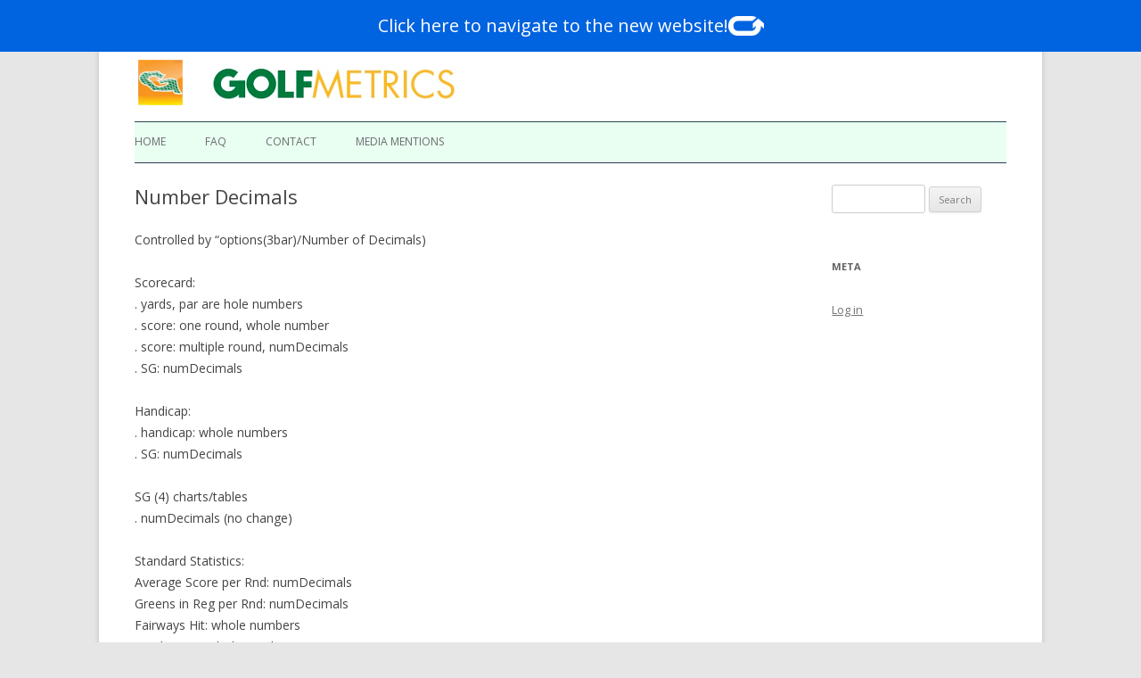

--- FILE ---
content_type: text/html; charset=UTF-8
request_url: https://golfmetrics.com/number-decimals/
body_size: 5312
content:
<!DOCTYPE html>
<!--[if IE 7]>
<html class="ie ie7" lang="en-US">
<![endif]-->
<!--[if IE 8]>
<html class="ie ie8" lang="en-US">
<![endif]-->
<!--[if !(IE 7) | !(IE 8)  ]><!-->
<html lang="en-US">
<!--<![endif]-->
<head>
<meta charset="UTF-8" />
<meta name="viewport" content="width=device-width" />
<title>Number Decimals | </title>
<link rel="profile" href="http://gmpg.org/xfn/11" />
<link rel="pingback" href="https://legacy.golfmetrics.com/xmlrpc.php" />
<link rel="shortcut icon" href="https://legacy.golfmetrics.com/wp-content/themes/twentytwelve/images/favicon.ico" />
	<style>
  .new-popup-holder {
      position: fixed;
    width: 100vw;
    height: 58px;
    left: 0;
    top: 0;
    display: flex;
	  column-gap: 20px;
    align-items: center;
    justify-content: center;
    background: #0063DF;
	   outline: none;
      font-size: 20px;
      color: white;
      text-decoration: none;
  }
  .new-popup-link p {
    outline: none;
      font-size: 20px;
      color: white;
      text-decoration: none;
  }
  .new-popup-holder:hover {
      color: white !important;
  }
	body {
		padding-top: 40px !important;
		}
  </style>

<!--[if lt IE 9]>
<script src="https://legacy.golfmetrics.com/wp-content/themes/twentytwelve/js/html5.js" type="text/javascript"></script>
<![endif]-->
<meta name='robots' content='max-image-preview:large' />
<link rel='dns-prefetch' href='//legacy.golfmetrics.com' />
<link rel='dns-prefetch' href='//fonts.googleapis.com' />
<link rel='dns-prefetch' href='//s.w.org' />
<link rel="alternate" type="application/rss+xml" title=" &raquo; Feed" href="https://legacy.golfmetrics.com/feed/" />
<link rel="alternate" type="application/rss+xml" title=" &raquo; Comments Feed" href="https://legacy.golfmetrics.com/comments/feed/" />
<script type="text/javascript">
window._wpemojiSettings = {"baseUrl":"https:\/\/s.w.org\/images\/core\/emoji\/14.0.0\/72x72\/","ext":".png","svgUrl":"https:\/\/s.w.org\/images\/core\/emoji\/14.0.0\/svg\/","svgExt":".svg","source":{"concatemoji":"https:\/\/legacy.golfmetrics.com\/wp-includes\/js\/wp-emoji-release.min.js?ver=6.0.11"}};
/*! This file is auto-generated */
!function(e,a,t){var n,r,o,i=a.createElement("canvas"),p=i.getContext&&i.getContext("2d");function s(e,t){var a=String.fromCharCode,e=(p.clearRect(0,0,i.width,i.height),p.fillText(a.apply(this,e),0,0),i.toDataURL());return p.clearRect(0,0,i.width,i.height),p.fillText(a.apply(this,t),0,0),e===i.toDataURL()}function c(e){var t=a.createElement("script");t.src=e,t.defer=t.type="text/javascript",a.getElementsByTagName("head")[0].appendChild(t)}for(o=Array("flag","emoji"),t.supports={everything:!0,everythingExceptFlag:!0},r=0;r<o.length;r++)t.supports[o[r]]=function(e){if(!p||!p.fillText)return!1;switch(p.textBaseline="top",p.font="600 32px Arial",e){case"flag":return s([127987,65039,8205,9895,65039],[127987,65039,8203,9895,65039])?!1:!s([55356,56826,55356,56819],[55356,56826,8203,55356,56819])&&!s([55356,57332,56128,56423,56128,56418,56128,56421,56128,56430,56128,56423,56128,56447],[55356,57332,8203,56128,56423,8203,56128,56418,8203,56128,56421,8203,56128,56430,8203,56128,56423,8203,56128,56447]);case"emoji":return!s([129777,127995,8205,129778,127999],[129777,127995,8203,129778,127999])}return!1}(o[r]),t.supports.everything=t.supports.everything&&t.supports[o[r]],"flag"!==o[r]&&(t.supports.everythingExceptFlag=t.supports.everythingExceptFlag&&t.supports[o[r]]);t.supports.everythingExceptFlag=t.supports.everythingExceptFlag&&!t.supports.flag,t.DOMReady=!1,t.readyCallback=function(){t.DOMReady=!0},t.supports.everything||(n=function(){t.readyCallback()},a.addEventListener?(a.addEventListener("DOMContentLoaded",n,!1),e.addEventListener("load",n,!1)):(e.attachEvent("onload",n),a.attachEvent("onreadystatechange",function(){"complete"===a.readyState&&t.readyCallback()})),(e=t.source||{}).concatemoji?c(e.concatemoji):e.wpemoji&&e.twemoji&&(c(e.twemoji),c(e.wpemoji)))}(window,document,window._wpemojiSettings);
</script>
<style type="text/css">
img.wp-smiley,
img.emoji {
	display: inline !important;
	border: none !important;
	box-shadow: none !important;
	height: 1em !important;
	width: 1em !important;
	margin: 0 0.07em !important;
	vertical-align: -0.1em !important;
	background: none !important;
	padding: 0 !important;
}
</style>
	<link rel='stylesheet' id='wp-block-library-css'  href='https://legacy.golfmetrics.com/wp-includes/css/dist/block-library/style.min.css?ver=6.0.11' type='text/css' media='all' />
<style id='global-styles-inline-css' type='text/css'>
body{--wp--preset--color--black: #000000;--wp--preset--color--cyan-bluish-gray: #abb8c3;--wp--preset--color--white: #ffffff;--wp--preset--color--pale-pink: #f78da7;--wp--preset--color--vivid-red: #cf2e2e;--wp--preset--color--luminous-vivid-orange: #ff6900;--wp--preset--color--luminous-vivid-amber: #fcb900;--wp--preset--color--light-green-cyan: #7bdcb5;--wp--preset--color--vivid-green-cyan: #00d084;--wp--preset--color--pale-cyan-blue: #8ed1fc;--wp--preset--color--vivid-cyan-blue: #0693e3;--wp--preset--color--vivid-purple: #9b51e0;--wp--preset--gradient--vivid-cyan-blue-to-vivid-purple: linear-gradient(135deg,rgba(6,147,227,1) 0%,rgb(155,81,224) 100%);--wp--preset--gradient--light-green-cyan-to-vivid-green-cyan: linear-gradient(135deg,rgb(122,220,180) 0%,rgb(0,208,130) 100%);--wp--preset--gradient--luminous-vivid-amber-to-luminous-vivid-orange: linear-gradient(135deg,rgba(252,185,0,1) 0%,rgba(255,105,0,1) 100%);--wp--preset--gradient--luminous-vivid-orange-to-vivid-red: linear-gradient(135deg,rgba(255,105,0,1) 0%,rgb(207,46,46) 100%);--wp--preset--gradient--very-light-gray-to-cyan-bluish-gray: linear-gradient(135deg,rgb(238,238,238) 0%,rgb(169,184,195) 100%);--wp--preset--gradient--cool-to-warm-spectrum: linear-gradient(135deg,rgb(74,234,220) 0%,rgb(151,120,209) 20%,rgb(207,42,186) 40%,rgb(238,44,130) 60%,rgb(251,105,98) 80%,rgb(254,248,76) 100%);--wp--preset--gradient--blush-light-purple: linear-gradient(135deg,rgb(255,206,236) 0%,rgb(152,150,240) 100%);--wp--preset--gradient--blush-bordeaux: linear-gradient(135deg,rgb(254,205,165) 0%,rgb(254,45,45) 50%,rgb(107,0,62) 100%);--wp--preset--gradient--luminous-dusk: linear-gradient(135deg,rgb(255,203,112) 0%,rgb(199,81,192) 50%,rgb(65,88,208) 100%);--wp--preset--gradient--pale-ocean: linear-gradient(135deg,rgb(255,245,203) 0%,rgb(182,227,212) 50%,rgb(51,167,181) 100%);--wp--preset--gradient--electric-grass: linear-gradient(135deg,rgb(202,248,128) 0%,rgb(113,206,126) 100%);--wp--preset--gradient--midnight: linear-gradient(135deg,rgb(2,3,129) 0%,rgb(40,116,252) 100%);--wp--preset--duotone--dark-grayscale: url('#wp-duotone-dark-grayscale');--wp--preset--duotone--grayscale: url('#wp-duotone-grayscale');--wp--preset--duotone--purple-yellow: url('#wp-duotone-purple-yellow');--wp--preset--duotone--blue-red: url('#wp-duotone-blue-red');--wp--preset--duotone--midnight: url('#wp-duotone-midnight');--wp--preset--duotone--magenta-yellow: url('#wp-duotone-magenta-yellow');--wp--preset--duotone--purple-green: url('#wp-duotone-purple-green');--wp--preset--duotone--blue-orange: url('#wp-duotone-blue-orange');--wp--preset--font-size--small: 13px;--wp--preset--font-size--medium: 20px;--wp--preset--font-size--large: 36px;--wp--preset--font-size--x-large: 42px;}.has-black-color{color: var(--wp--preset--color--black) !important;}.has-cyan-bluish-gray-color{color: var(--wp--preset--color--cyan-bluish-gray) !important;}.has-white-color{color: var(--wp--preset--color--white) !important;}.has-pale-pink-color{color: var(--wp--preset--color--pale-pink) !important;}.has-vivid-red-color{color: var(--wp--preset--color--vivid-red) !important;}.has-luminous-vivid-orange-color{color: var(--wp--preset--color--luminous-vivid-orange) !important;}.has-luminous-vivid-amber-color{color: var(--wp--preset--color--luminous-vivid-amber) !important;}.has-light-green-cyan-color{color: var(--wp--preset--color--light-green-cyan) !important;}.has-vivid-green-cyan-color{color: var(--wp--preset--color--vivid-green-cyan) !important;}.has-pale-cyan-blue-color{color: var(--wp--preset--color--pale-cyan-blue) !important;}.has-vivid-cyan-blue-color{color: var(--wp--preset--color--vivid-cyan-blue) !important;}.has-vivid-purple-color{color: var(--wp--preset--color--vivid-purple) !important;}.has-black-background-color{background-color: var(--wp--preset--color--black) !important;}.has-cyan-bluish-gray-background-color{background-color: var(--wp--preset--color--cyan-bluish-gray) !important;}.has-white-background-color{background-color: var(--wp--preset--color--white) !important;}.has-pale-pink-background-color{background-color: var(--wp--preset--color--pale-pink) !important;}.has-vivid-red-background-color{background-color: var(--wp--preset--color--vivid-red) !important;}.has-luminous-vivid-orange-background-color{background-color: var(--wp--preset--color--luminous-vivid-orange) !important;}.has-luminous-vivid-amber-background-color{background-color: var(--wp--preset--color--luminous-vivid-amber) !important;}.has-light-green-cyan-background-color{background-color: var(--wp--preset--color--light-green-cyan) !important;}.has-vivid-green-cyan-background-color{background-color: var(--wp--preset--color--vivid-green-cyan) !important;}.has-pale-cyan-blue-background-color{background-color: var(--wp--preset--color--pale-cyan-blue) !important;}.has-vivid-cyan-blue-background-color{background-color: var(--wp--preset--color--vivid-cyan-blue) !important;}.has-vivid-purple-background-color{background-color: var(--wp--preset--color--vivid-purple) !important;}.has-black-border-color{border-color: var(--wp--preset--color--black) !important;}.has-cyan-bluish-gray-border-color{border-color: var(--wp--preset--color--cyan-bluish-gray) !important;}.has-white-border-color{border-color: var(--wp--preset--color--white) !important;}.has-pale-pink-border-color{border-color: var(--wp--preset--color--pale-pink) !important;}.has-vivid-red-border-color{border-color: var(--wp--preset--color--vivid-red) !important;}.has-luminous-vivid-orange-border-color{border-color: var(--wp--preset--color--luminous-vivid-orange) !important;}.has-luminous-vivid-amber-border-color{border-color: var(--wp--preset--color--luminous-vivid-amber) !important;}.has-light-green-cyan-border-color{border-color: var(--wp--preset--color--light-green-cyan) !important;}.has-vivid-green-cyan-border-color{border-color: var(--wp--preset--color--vivid-green-cyan) !important;}.has-pale-cyan-blue-border-color{border-color: var(--wp--preset--color--pale-cyan-blue) !important;}.has-vivid-cyan-blue-border-color{border-color: var(--wp--preset--color--vivid-cyan-blue) !important;}.has-vivid-purple-border-color{border-color: var(--wp--preset--color--vivid-purple) !important;}.has-vivid-cyan-blue-to-vivid-purple-gradient-background{background: var(--wp--preset--gradient--vivid-cyan-blue-to-vivid-purple) !important;}.has-light-green-cyan-to-vivid-green-cyan-gradient-background{background: var(--wp--preset--gradient--light-green-cyan-to-vivid-green-cyan) !important;}.has-luminous-vivid-amber-to-luminous-vivid-orange-gradient-background{background: var(--wp--preset--gradient--luminous-vivid-amber-to-luminous-vivid-orange) !important;}.has-luminous-vivid-orange-to-vivid-red-gradient-background{background: var(--wp--preset--gradient--luminous-vivid-orange-to-vivid-red) !important;}.has-very-light-gray-to-cyan-bluish-gray-gradient-background{background: var(--wp--preset--gradient--very-light-gray-to-cyan-bluish-gray) !important;}.has-cool-to-warm-spectrum-gradient-background{background: var(--wp--preset--gradient--cool-to-warm-spectrum) !important;}.has-blush-light-purple-gradient-background{background: var(--wp--preset--gradient--blush-light-purple) !important;}.has-blush-bordeaux-gradient-background{background: var(--wp--preset--gradient--blush-bordeaux) !important;}.has-luminous-dusk-gradient-background{background: var(--wp--preset--gradient--luminous-dusk) !important;}.has-pale-ocean-gradient-background{background: var(--wp--preset--gradient--pale-ocean) !important;}.has-electric-grass-gradient-background{background: var(--wp--preset--gradient--electric-grass) !important;}.has-midnight-gradient-background{background: var(--wp--preset--gradient--midnight) !important;}.has-small-font-size{font-size: var(--wp--preset--font-size--small) !important;}.has-medium-font-size{font-size: var(--wp--preset--font-size--medium) !important;}.has-large-font-size{font-size: var(--wp--preset--font-size--large) !important;}.has-x-large-font-size{font-size: var(--wp--preset--font-size--x-large) !important;}
</style>
<link rel='stylesheet' id='parent-style-css'  href='https://legacy.golfmetrics.com/wp-content/themes/twentytwelve/style.css?ver=6.0.11' type='text/css' media='all' />
<link rel='stylesheet' id='bootstrap-css'  href='https://legacy.golfmetrics.com/wp-content/themes/twentytwelve-child/css/bootstrap-iso.css?ver=3.4.4' type='text/css' media='all' />
<link rel='stylesheet' id='jqplot-css'  href='https://legacy.golfmetrics.com/wp-content/themes/twentytwelve-child/css/jquery.jqplot.min.css?ver=6.0.11' type='text/css' media='all' />
<link rel='stylesheet' id='twentytwelve-fonts-css'  href='https://fonts.googleapis.com/css?family=Open+Sans:400italic,700italic,400,700&#038;subset=latin,latin-ext' type='text/css' media='all' />
<link rel='stylesheet' id='twentytwelve-style-css'  href='https://legacy.golfmetrics.com/wp-content/themes/twentytwelve-child/style.css?ver=6.0.11' type='text/css' media='all' />
<!--[if lt IE 9]>
<link rel='stylesheet' id='twentytwelve-ie-css'  href='https://legacy.golfmetrics.com/wp-content/themes/twentytwelve/css/ie.css?ver=20121010' type='text/css' media='all' />
<![endif]-->
<link rel='stylesheet' id='sib-front-css-css'  href='https://legacy.golfmetrics.com/wp-content/plugins/mailin/css/mailin-front.css?ver=6.0.11' type='text/css' media='all' />
<script type='text/javascript' src='https://legacy.golfmetrics.com/wp-includes/js/jquery/jquery.min.js?ver=3.6.0' id='jquery-core-js'></script>
<script type='text/javascript' src='https://legacy.golfmetrics.com/wp-includes/js/jquery/jquery-migrate.min.js?ver=3.3.2' id='jquery-migrate-js'></script>
<script type='text/javascript' src='https://legacy.golfmetrics.com/wp-content/themes/twentytwelve-child/js/Shot.js?ver=6.0.11' id='shot-class-js'></script>
<script type='text/javascript' src='https://legacy.golfmetrics.com/wp-content/themes/twentytwelve-child/js/apputil.js?ver=6.0.11' id='apputil-js'></script>
<script type='text/javascript' src='https://legacy.golfmetrics.com/wp-content/themes/twentytwelve-child/js/ResultsDriver.js?ver=6.0.11' id='ResultsDriver-js'></script>
<script type='text/javascript' id='gmx-script-js-extra'>
/* <![CDATA[ */
var WPURLS = ["https:\/\/legacy.golfmetrics.com\/wp-content\/themes\/twentytwelve"];
/* ]]> */
</script>
<script type='text/javascript' src='https://legacy.golfmetrics.com/wp-content/themes/twentytwelve-child/js/gmx.js?ver=6.0.11' id='gmx-script-js'></script>
<script type='text/javascript' src='https://legacy.golfmetrics.com/wp-content/themes/twentytwelve-child/js/jqplot/jquery.jqplot.min.js?ver=6.0.11' id='jqplot-js'></script>
<script type='text/javascript' src='https://legacy.golfmetrics.com/wp-content/themes/twentytwelve-child/js/jqplot/jqplot.canvasOverlay.min.js?ver=6.0.11' id='canvasOverlay-js'></script>
<script type='text/javascript' src='https://legacy.golfmetrics.com/wp-content/themes/twentytwelve-child/js/jqplot/jqplot.logAxisRenderer.min.js?ver=6.0.11' id='logAxisRenderer-js'></script>
<script type='text/javascript' src='https://legacy.golfmetrics.com/wp-content/themes/twentytwelve-child/js/jqplot/jqplot.canvasTextRenderer.min.js?ver=6.0.11' id='canvasTextRenderer-js'></script>
<script type='text/javascript' src='https://legacy.golfmetrics.com/wp-content/themes/twentytwelve-child/js/jqplot/jqplot.canvasAxisLabelRenderer.min.js?ver=6.0.11' id='canvasAxisLabelRenderer-js'></script>
<script type='text/javascript' src='https://legacy.golfmetrics.com/wp-content/themes/twentytwelve-child/js/jqplot/jqplot.canvasAxisTickRenderer.min.js?ver=6.0.11' id='canvasAxisTickRenderer-js'></script>
<script type='text/javascript' src='https://legacy.golfmetrics.com/wp-content/themes/twentytwelve-child/js/jqplot/jqplot.barRenderer.js?ver=6.0.11' id='barRenderer-js'></script>
<script type='text/javascript' src='https://legacy.golfmetrics.com/wp-content/themes/twentytwelve-child/js/jqplot/jqplot.categoryAxisRenderer.min.js?ver=6.0.11' id='categoryAxisRenderer-js'></script>
<script type='text/javascript' src='https://legacy.golfmetrics.com/wp-content/themes/twentytwelve-child/js/jqplot/jqplot.pointLabels.js?ver=6.0.11' id='pointLabels-js'></script>
<script type='text/javascript' id='sib-front-js-js-extra'>
/* <![CDATA[ */
var sibErrMsg = {"invalidMail":"Please fill out valid email address","requiredField":"Please fill out required fields","invalidDateFormat":"Please fill out valid date format","invalidSMSFormat":"Please fill out valid phone number"};
var ajax_sib_front_object = {"ajax_url":"https:\/\/legacy.golfmetrics.com\/wp-admin\/admin-ajax.php","ajax_nonce":"d40b44c289","flag_url":"https:\/\/legacy.golfmetrics.com\/wp-content\/plugins\/mailin\/img\/flags\/"};
/* ]]> */
</script>
<script type='text/javascript' src='https://legacy.golfmetrics.com/wp-content/plugins/mailin/js/mailin-front.js?ver=1707226982' id='sib-front-js-js'></script>
<link rel="https://api.w.org/" href="https://legacy.golfmetrics.com/wp-json/" /><link rel="alternate" type="application/json" href="https://legacy.golfmetrics.com/wp-json/wp/v2/posts/407" /><link rel="EditURI" type="application/rsd+xml" title="RSD" href="https://legacy.golfmetrics.com/xmlrpc.php?rsd" />
<link rel="wlwmanifest" type="application/wlwmanifest+xml" href="https://legacy.golfmetrics.com/wp-includes/wlwmanifest.xml" /> 
<meta name="generator" content="WordPress 6.0.11" />
<link rel="canonical" href="https://legacy.golfmetrics.com/number-decimals/" />
<link rel='shortlink' href='https://legacy.golfmetrics.com/?p=407' />
<link rel="alternate" type="application/json+oembed" href="https://legacy.golfmetrics.com/wp-json/oembed/1.0/embed?url=https%3A%2F%2Flegacy.golfmetrics.com%2Fnumber-decimals%2F" />
<link rel="alternate" type="text/xml+oembed" href="https://legacy.golfmetrics.com/wp-json/oembed/1.0/embed?url=https%3A%2F%2Flegacy.golfmetrics.com%2Fnumber-decimals%2F&#038;format=xml" />
	<style type="text/css">
			.site-title,
		.site-description {
			position: absolute !important;
			clip: rect(1px 1px 1px 1px); /* IE7 */
			clip: rect(1px, 1px, 1px, 1px);
		}
		</style>
	</head>

<body class="post-template-default single single-post postid-407 single-format-standard custom-font-enabled single-author">
<div id="page" class="hfeed site">
	<a href="https://new.golfmetrics.com/home" class="new-popup-holder">
		<p>Click here to navigate to the new website!</p>
		<img src="https://golfmetrics-wp-uploads.s3.amazonaws.com/uploads/2024/09/logo-1.png" width="40px" />
	</a>
	<header id="masthead" class="site-header" role="banner">
<script type="text/javascript">
    var ajaxurl = "https://legacy.golfmetrics.com/wp-admin/admin-ajax.php";
</script>
		<hgroup>
			<h1 class="site-title"><a href="https://legacy.golfmetrics.com/" title="" rel="home"></a></h1>
			<h2 class="site-description"></h2>
		</hgroup>

				<a href="https://legacy.golfmetrics.com/"><img src="https://golfmetrics.com/wp-content/uploads/2015/09/banner1509b.png" class="header-image" width="370" height="58" alt="" /></a>
						<nav id="site-navigation" class="main-navigation" role="navigation">
			<h3 class="menu-toggle">Menu</h3>
			<a class="assistive-text" href="#content" title="Skip to content">Skip to content</a>
			<div class="menu-main-menu-container"><ul id="menu-main-menu" class="nav-menu"><li id="menu-item-316" class="menu-item menu-item-type-post_type menu-item-object-page menu-item-home menu-item-316"><a href="https://legacy.golfmetrics.com/">Home</a></li>
<li id="menu-item-334" class="menu-item menu-item-type-post_type menu-item-object-page menu-item-334"><a href="https://legacy.golfmetrics.com/faq/">FAQ</a></li>
<li id="menu-item-1140" class="menu-item menu-item-type-post_type menu-item-object-post menu-item-1140"><a href="https://legacy.golfmetrics.com/contact/">Contact</a></li>
<li id="menu-item-315" class="menu-item menu-item-type-custom menu-item-object-custom menu-item-315"><a href="http://everyshotcounts.com/media-mentions/">Media Mentions</a></li>
</ul></div>		</nav><!-- #site-navigation -->
	</header><!-- #masthead -->

	<div id="main" class="wrapper">
	<div id="primary" class="site-content">
		<div id="content" role="main">

			
				
	<article id="post-407" class="post-407 post type-post status-publish format-standard hentry category-documentation">
				<header class="entry-header">
									<h1 class="entry-title">Number Decimals</h1>
								</header><!-- .entry-header -->

				<div class="entry-content">
			<p>Controlled by &#8220;options(3bar)/Number of Decimals)</p>
<p>Scorecard:<br />
. yards, par are hole numbers<br />
. score: one round, whole number<br />
. score: multiple round, numDecimals<br />
. SG: numDecimals</p>
<p>Handicap:<br />
. handicap: whole numbers<br />
. SG: numDecimals</p>
<p>SG (4) charts/tables<br />
. numDecimals (no change)</p>
<p>Standard Statistics:<br />
Average Score per Rnd: numDecimals<br />
Greens in Reg per Rnd: numDecimals<br />
Fairways Hit: whole numbers<br />
Sand Saves: whole numbers<br />
Eagles: numDecimals<br />
Birdies: numDecimals<br />
Par: numDecimals<br />
Bogeys: numDecimals<br />
Double Bogeys: numDecimals<br />
Triple Bogeys: numDecimals<br />
Quad and worse: numDecimals<br />
Avg score Par 3s: numDecimals<br />
Avg score Par 4s: numDecimals<br />
Avg score Par 5s: numDecimals<br />
Putts per Rnd: numDecimals<br />
Penalty Strokes per Rnd: numDecimals<br />
Drive Dis Avg: whole numbers<br />
Drive Dis 75 Pct: whole numbers</p>
					</div><!-- .entry-content -->
		
		<footer class="entry-meta">
			This entry was posted in <a href="https://legacy.golfmetrics.com/category/documentation/" rel="category tag">Documentation</a> on <a href="https://legacy.golfmetrics.com/number-decimals/" title="4:12 pm" rel="bookmark"><time class="entry-date" datetime="2016-10-24T16:12:14+00:00">October 24, 2016</time></a><span class="by-author"> by <span class="author vcard"><a class="url fn n" href="https://legacy.golfmetrics.com/author/admin/" title="View all posts by admin" rel="author">admin</a></span></span>.								</footer><!-- .entry-meta -->
	</article><!-- #post -->

				<nav class="nav-single">
					<h3 class="assistive-text">Post navigation</h3>
					<span class="nav-previous"><a href="https://legacy.golfmetrics.com/team-mods-82916/" rel="prev"><span class="meta-nav">&larr;</span> Team mods 8/29/16</a></span>
					<span class="nav-next"><a href="https://legacy.golfmetrics.com/file-format-explanation/" rel="next">File format explanation <span class="meta-nav">&rarr;</span></a></span>
				</nav><!-- .nav-single -->

				
<div id="comments" class="comments-area">

	
	
	
</div><!-- #comments .comments-area -->
			
		</div><!-- #content -->
	</div><!-- #primary -->


			<div id="secondary" class="widget-area" role="complementary">
			<aside id="search-2" class="widget widget_search"><form role="search" method="get" id="searchform" class="searchform" action="https://legacy.golfmetrics.com/">
				<div>
					<label class="screen-reader-text" for="s">Search for:</label>
					<input type="text" value="" name="s" id="s" />
					<input type="submit" id="searchsubmit" value="Search" />
				</div>
			</form></aside><aside id="text-7" class="widget widget_text">			<div class="textwidget"></div>
		</aside><!--
Plugin: Custom Meta Widget
Plugin URL: http://shinraholdings.com/plugins/custom-meta-widget/
-->
<aside id="custommetawidget-2" class="widget customMetaWidget"><h3 class="widget-title">Meta</h3>		<ul>

		
					<li><a href="https://legacy.golfmetrics.com/wp-login.php">Log in</a></li>
		
		

		
				</ul>

	</aside>		</div><!-- #secondary -->
		</div><!-- #main .wrapper -->
	<footer id="colophon" role="contentinfo">
		<div class="site-info">
						<a href="http://wordpress.org/" title="Semantic Personal Publishing Platform">Proudly powered by WordPress</a>
		</div><!-- .site-info -->
	</footer><!-- #colophon -->
</div><!-- #page -->

<script type='text/javascript' src='https://legacy.golfmetrics.com/wp-includes/js/jquery/jquery.form.min.js?ver=4.3.0' id='jquery-form-js'></script>
<script type='text/javascript' src='https://legacy.golfmetrics.com/wp-content/themes/twentytwelve-child/js/bootstrap.min.js?ver=3.4.4' id='bootstrap-js'></script>
<script type='text/javascript' src='https://legacy.golfmetrics.com/wp-content/themes/twentytwelve/js/navigation.js?ver=1.0' id='twentytwelve-navigation-js'></script>
</body>
</html>

--- FILE ---
content_type: text/css
request_url: https://legacy.golfmetrics.com/wp-content/themes/twentytwelve-child/style.css?ver=6.0.11
body_size: 1635
content:
/*
Theme Name:     My Twenty Twelve Child
Theme URI:
Description:    My Child theme
Author:         Lou L.
Author URI:
Template:       twentytwelve
Version:        1
*/ 
@import url("../twentytwelve/style.css");
.post .default-wp-page {
display: none;
}
img.header-image {
/*remove the border on the header image */

 box-shadow: none;
 margin-top: 0;
 /* space between image and nav bar */
 margin-bottom: 1rem;
 /*background: #bfe3f9; */
 vertical-align: bottom;
}

 
body .site{
 margin-top: 0px;
 margin-bottom: 0px;
}



/* nav menu color ----------------*/
.nav-menu{
 background-color:#e8fff2 /* bfe1ce eeeeee #e8fff2; */
 /*border-top: 2px solid #294553;
 border-bottom: 2px solid #294553;*/
}



#site-navigation {
    bottom: 0; /* or top, if you prefer */
    top: 0;
         border-bottom: 1px solid #294553;
      border-top: 1px solid #294553;
    
}

.site-header {
 padding-top: 0;  /* remove space above and below header */
 padding: 1.71429rem 0 0 0; /* remove space under menu */
 
}

.main-navigation {
 margin-top: 0;  /* remove space above and below header */
}

.nav-previous  { display: none; }
.nav-next{ display: none; }
.site-content {width: 75%;}
.widget-area {width: 20%; /* make side menu smaller */ }

/* remove img shadow */
.entry-content img,
.comment-content img,
.widget img,
img.header-image,
.author-avatar img,
img.wp-post-image{box-shadow: none;}

#masthead .main-navigation ul.nav-menu {
 border-top: 0;
}

#header {
      /*font-size:93%;
      line-height:normal;*/
}
            
#tabrowcontainer {
   float:left;
   width:100%;
   background:#DAE0D2 ;
}   

* {
  box-sizing: border-box;
}
.ac-column {
  float: left;
  width: 50%;
    padding: 10px;
}
/* Clear floats after the columns */
.ac-row:after {
  content: "";
  display: table;
  clear: both;
}

.tabrow {
          /* text-align: center; */
          list-style: none;
          margin: 5 250px 0 20px;
          padding: 0;
          line-height: 24px;
          height: 26px;
          overflow: hidden;
          font-size: 12px;
          font-family: verdana;
          position: relative;
      }
      .tabrow li {
          border: 1px solid #AAA;
          background: #D1D1D1;
          background: -o-linear-gradient(top, #ECECEC 50%, #D1D1D1 100%);
          background: -ms-linear-gradient(top, #ECECEC 50%, #D1D1D1 100%);
          background: -moz-linear-gradient(top, #ECECEC 50%, #D1D1D1 100%);
          background: -webkit-linear-gradient(top, #ECECEC 50%, #D1D1D1 100%);
          background: linear-gradient(top, #ECECEC 50%, #D1D1D1 100%);
          display: inline-block;
          position: relative;
          z-index: 0;
          border-top-left-radius: 6px;
          border-top-right-radius: 6px;
          box-shadow: 0 3px 3px rgba(0, 0, 0, 0.4), inset 0 1px 0 #FFF;
          text-shadow: 0 1px #FFF;
          margin: 0 -5px 0 0px;
          padding: 0 20px;
      }
      .tabrow a {
           color: #555;
           text-decoration: none;
      }
      .tabrow li.selected {
          background: #FFF;
          color: #333;
          z-index: 2;
          border-bottom-color: #FFF;
      }
      .tabrow:before {
          position: absolute;
          content: " ";
          width: 100%;
          bottom: 0;
          left: 0;
          border-bottom: 1px solid #AAA;
          z-index: 1;
      }
      .tabrow li:before,
      .tabrow li:after {
          border: 1px solid #AAA;
          position: absolute;
          bottom: -1px;
          width: 5px;
          height: 5px;
          content: " ";
      }
      .tabrow li:before {
          left: -6px;
          border-bottom-right-radius: 6px;
          border-width: 0 1px 1px 0;
          box-shadow: 2px 2px 0 #D1D1D1;
      }
      .tabrow li:after {
          right: -6px;
          border-bottom-left-radius: 6px;
          border-width: 0 0 1px 1px;
          box-shadow: -2px 2px 0 #D1D1D1;
      }
      .tabrow li.selected:before {
          box-shadow: 2px 2px 0 #FFF;
      }
      .tabrow li.selected:after {
          box-shadow: -2px 2px 0 #FFF;
      }
      
#roundholetablecontainer {
   width: 60%;
   float:left;
   }
   
table {
    display: table;
    border-collapse: separate;
    border-spacing: 2px;
    border-color: gray;
    width: 100%;
    background:white;
    line-height: 2;
    /*margin: 0 0 24px;
    margin: 0 0 1.714285714rem;
    border-bottom: 1px solid #ededed;*/

}

thead {
    display: table-header-group;
    vertical-align: middle;
    border-color: inherit
}

tbody {
    display: table-row-group;
    vertical-align: middle;
    border-color: inherit;
}

tfoot {
    display: table-footer-group;
    vertical-align: middle;
    border-color: inherit
}

table > tr {
    vertical-align: middle;
}

col {
    display: table-column
}

colgroup {
    display: table-column-group
}

tr {
    display: table-row;
    vertical-align: inherit;
    border-color: inherit
}

td, th {
    display: table-cell;
    vertical-align: inherit;
        text-align: right;
}

th {
    font-weight: bold
}

caption {
    display: table-caption;
    text-align: -webkit-center
}
 table.scorecard {
   border-bottom: 1px solid #ededed;
   color: #757575;
   font-size: 12px;
   font-size: 0.857142857rem;
   line-height: 2;
   margin: 0 0 24px;
   margin: 0 0 1.714285714rem;
   margin-left:10%;margin-top:1rem;
   width: 95%;
}
 table.scorecard caption {
   font-size: 16px;
   font-size: 1.142857143rem;
   margin: 24px 0;
   margin: 1.714285714rem 0;
   margin-left:10%;
}
 table.scorecard td {
   border-top: 1px solid #ededed;
   padding: 6px 5px 6px 0px;
}

.site-info { display: none; }

/*.result-tab {font-size:12px; width:30px;}*/
#result-tabs a { padding-left:5px !important; padding-right:5px !important; }
/*.nav-tabs{
  background-color:#161616;
}
.tab-content{
    background-color:#303136;
    color:#fff;
    padding:5px
}
.nav-tabs > li > a{
  border: medium none;
}
.nav-tabs > li > a:hover{
  background-color: #303136 !important;
    border: medium none;
    border-radius: 0;
    color:#fff;
}*/
/*#roundTable table {
        border-bottom: 1px solid #ededed;
        color: #757575;
        font-size: 12px;
        font-size: 0.857142857rem;
        line-height: 2;
        margin: 0 0 24px;
        margin: 0 0 1.714285714rem;
        width: 100%;
}*/
@media screen and (max-width: 599px) {
   .site-content article{ 
      /* background-color:lightgreen;  */
      width:130%;     
   }
   .ac-column {
  float: left;
  width: 100%;
    padding: 10px;
}
}

footer[role="contentinfo"] {
    max-width: 1200px;
}
@media screen and (min-width: 600px) {
    .site {
        max-width: 1200px;
        max-width: 75.571428571rem;
    }
}
.ie .site {
    max-width: 1100px;
}


--- FILE ---
content_type: text/javascript
request_url: https://legacy.golfmetrics.com/wp-content/themes/twentytwelve-child/js/ResultsDriver.js?ver=6.0.11
body_size: 19351
content:
//var sgManager = SGManager.getInstance();
//var hcManager = HCManager.getInstance();
//var dbManager = DBManager.getInstance();
   var coursePars; // obj
   var courses;
   var theme;
   var numDecimals = 2;
   var thePage;

var ResultsDriver = (function () {
   var instance;
   var rounds;

   //theme = localStorage.getItem("activeTheme");

   function createObject() {

      return {
      // String start1, int dis1, String start2, int dis2, int flag1, int flag2, int flagNextGood, int penaltyCount
         setRounds: function ( inRounds, inCourses, inCoursePars ){
            //for (i in inRounds) console.log('inRounds/incourses:'+inRounds[i]+" "+inCourses);
            //coursePars = inCoursePars;   // 171226
            //courses = inCourses.split(',');   // 171226
            //if (!courses[courses.length-1])courses.pop();   // 171226
            rounds = inRounds;
            //bucketSG(rounds); // 170825
            //console.log('inRounds/incourses:'+inCourses+" "+inRounds.length+" "+courses.length);
         },
         getCourses: function () {
            return courses;
         },
         getResult: function( page ) {
            thePage = page;
            theme= localStorage.getItem("activeTheme");
            //console.log('getResult:'+page)
            bucketSG(rounds); // 170825
            numDecimals = localStorage.getItem("numDecimals");
            if (page==3) { // Handicap
               title = "Handicap";
               ticks = ["Driving","Approach","Short Game","Putting"];
               $j('#chart-table thead').empty();
               $j('#chart-table tbody').empty();
               $j('#chart3').empty();
               //$j('#chart-table').show();
               //$j('#chart3').show();
               //$j("table#chart-table caption ").show();
               //console.log('doHandicap')
               doHandicap( rounds, 1 );
               //$j( "#results" ).mousedown();
            }
            else if (page==8) {  // standard stats
               //$j('#sg-per-shot-table caption').empty();
               //doSGPerShotTable(rounds);
               //$j('#standard-statistics-table caption').empty();
               getStandardStats(rounds);
               outputStandardStats(rounds);
            }//
            else if (page==4) {  // all shots chart
               $j('#chart2').empty();
               //$j('#chart2').show();
               //$j('#chart-table').show();
               $j('#chart-table thead').empty();
               $j('#chart-table tbody').empty();
               SGValueList = [];
               SGValueList.push(longTeeList);
               SGValueList.push(approachList);
               SGValueList.push(shortList);
               SGValueList.push(greenList);
               if (false){ console.log('rd long lens:'+longTeeList)
                  console.log('rd appr lens:'+approachList)
                  console.log('rd short lens:'+shortList)
                  console.log('rd green lens:'+greenList);}
               ticks = ["Drive","Approach","Short","Putts"];
               title = "SG: All Shots";
               tableLabels = generalTLabels;
               ResultsRunOne(rounds);
               //$j( "#results" ).mousedown();
            }
            else if (page==5) {  // approach shots
               $j('#chart2').empty();
               $j('#chart-table thead').empty();
               $j('#chart-table tbody').empty();
               //$j('#chart2').show();
               //$j('#chart-table').show();
               SGValueList = [];
               SGValueList.push(approachList100_150);
               SGValueList.push(approachList150_200);
               SGValueList.push(approachList200_250);
               SGValueList.push(approachListGT250);
               //console.log('lens:'+approachList100_150.length+" "+approachList150_200.length+" "+approachList200_250.length+" "+approachListGT250.length)
               ticks = ["100-150","150-200","200-250",">250"];
               title = "SG: Approach Shots";
               tableLabels = approachTLabels;
               ResultsRunOne(rounds);
               //$j( "#results" ).mousedown();
            }
            else if (page==6) {  // short game
               $j('#chart2').empty();
               $j('#chart-table thead').empty();
               $j('#chart-table tbody').empty();
               //$j('#chart2').show();
               //$j('#chart-table').show();
               SGValueList = [];
               SGValueList.push(shortList0_20);
               SGValueList.push(shortList20_60);
               SGValueList.push(shortList60_100);
               SGValueList.push(shortListSand0_50.concat(shortListSand50_100));
               ticks = ["0-20","20-60","60-100","Sand"];
               title = "SG: Short Game";
               tableLabels = shortTLabels;
               ResultsRunOne(rounds);
               //$j( "#results" ).mousedown();
            }
            else if (page==7) {  // putting
               $j('#chart2').empty();
               $j('#chart-table thead').empty();
               $j('#chart-table tbody').empty();
               //$j('#chart2').show();
               //$j('#chart-table').show();
               SGValueList = [];
               SGValueList.push(putts0_6);
               SGValueList.push(putts7_21);
               SGValueList.push(puttsGT21);
               ticks = ["0-6","7-21","22+"];
               title = "SG: Putting";
               tableLabels = puttTLabels ;
               ResultsRunOne(rounds);
               //$j( "#results" ).tap();
            }
            else if (page==1) { // scorecard
               $j('#scorecard-table tbody').empty();
               $j('#scorecard-table caption').empty();
               doScorecard( rounds, 0 );
               $j('#scorecard-table').show();
            }
            else if (page==2) { // scorecard
               $j('#scorecard-table tbody').empty();
               $j('#scorecard-table caption').empty();
               doScorecard( rounds, 1 );
               $j('#scorecard-table').show();
            }
            else if (page==9) {  // standard stats
               
               //$j('#sg-per-shot-table caption').empty();
               doSGPerShotTable(rounds);
               /*$j('#standard-statistics-table caption').empty();
               getStandardStats(rounds);
               outputStandardStats(rounds);*/
            }//
            else if (page==10) {  // standard stats
               
               //$j('#sg-per-shot-table caption').empty();
               doGreenAndProximity(rounds);
               /*$j('#standard-statistics-table caption').empty();
               getStandardStats(rounds);
               outputStandardStats(rounds);*/
            }//
            return false;
            //return true;
            //$j("results-header").trigger('create')
            //$j.mobile.resetActivePageHeight();

         }

      };
  };

      return {
         getInstance: function () {
            if (!instance) {
               instance = createObject();
            }
            return instance;
         }
      };
   })();

   var xhole=0, xyards=1, xpar=2, xscore=3, xsg=4;

/* Handicap */
   function doHandicap( rounds, type ) {
      var fontcolor = (theme=='a')?'black':'white';
      var background = (theme=='a')?'white':'black';

      var avgDriveScr = getAverage(longTeeListScratchNP);
      var avgDrive = getAverage(longTeeListNP);
      if ( avgDrive !=0 ) avgDriveP18 = (longTeeListNP.length*18/numHoles)*avgDrive; else avgDriveP18 = 0;
      
      var avgApproachScr = getAverage(approachListScratchNP);
      var avgApproach = getAverage(approachListNP);
      if ( avgApproach !=0 ) avgApproachP18 = (approachListNP.length*18/numHoles)*avgApproach; else avgApproachP18 = 0;
      
      var avgShortScr = getAverage(shortListScratchNP);
      var avgShort = getAverage(shortListNP);
      if ( avgShort !=0 ) avgShortP18 = (shortListNP.length*18/numHoles)*avgShort; else avgShortP18 = 0;

      var avgGreenScr = getAverage(greenListScratchNP);
      var avgGreen = getAverage(greenListNP);
      if ( avgGreen !=0 ) avgGreenP18 = (greenListNP.length*18/numHoles)*avgGreen; else avgGreenP18 = 0;

   // sg per 18
      if (numHoles!=0){
         var longTeeNP18 = longTeeListScratchNP.length*18/numHoles;
         var approachNP18 = approachListScratchNP.length*18/numHoles;
         var shortListNP18 = shortListScratchNP.length*18/numHoles;
         var greenTeeNP18 = greenListScratchNP.length*18/numHoles;
         var allNP18 = (longTeeListScratchNP.length+approachListScratchNP.length+shortListScratchNP.length+greenListScratchNP.length)*18/numHoles;
         driveSgPerShot = (longTeeNP18!=0)?avgDriveP18/longTeeNP18:0;
         approachSgPerShot = (approachNP18!=0)?avgApproachP18/approachNP18:0;
         shortSgPerShot = (shortListNP18!=0)?avgShortP18/shortListNP18:0;
         greenSgPerShot = (greenTeeNP18!=0)?avgGreenP18/greenTeeNP18:0;
         allSgPerShot = (avgDriveP18+avgApproachP18+avgShortP18+avgGreenP18)/allNP18;
      }
      else {
         var driveSgPerShot = 0;
         var approachSgPerShot = 0;
         var shortSgPerShot = 0;
         var greenSgPerShot = 0;
         var allSgPerShot = 0;
      }
      

      var avgSGsP18 = [driveSgPerShot,approachSgPerShot,shortSgPerShot,greenSgPerShot,allSgPerShot];
      //console.log("nums:"+driveSgPerShot+" "+approachSgPerShot+" "+shortSgPerShot+" "+greenSgPerShot+" "+allSgPerShot)
      //var avgSGsP18 = [avgDriveP18,avgApproachP18,avgShortP18,avgGreenP18,(avgDriveP18+avgApproachP18+avgShortP18+avgGreenP18)];
//----- 
      hcDrive = 0; hcApproach = 0; hcShort = 0; hcGreen = 0;
      var thedata = avgDriveScr+','+0+','+avgApproachScr+','+1+','+avgShortScr+','+2+','+avgGreenScr+','+3 ;
      var url0 = "https://www.golfmetrics.com/gmmobile/getHandicap.php?action=getHandicap&data="+thedata;  //+'7386,7388,7389';
      //var url0 = "http://www.lou4.com/gmmobile/getHandicap.php?action=getHandicap&data="+thedata;  //+'7386,7388,7389';            
      var client0 = new HttpClient();
      client0.get(url0, function(response0) {
         //console.log('response0:'+response0);

         var response = JSON.parse(response0);
         var pieces = response.split(',');
         if (pieces[0]) hcDrive = pieces[0];
         if (pieces[1]) hcApproach = pieces[1];
         if (pieces[2]) hcShort = pieces[2];
         if (pieces[3]) hcGreen = pieces[3];    
                 
         //console.log('response0:'+hcDrive+" "+hcApproach+" "+hcShort+" "+hcGreen);
         var avgHCs = [parseFloat(hcDrive),parseFloat(hcApproach),parseFloat(hcShort),parseFloat(hcGreen)];
         var avgHCsChart = Array(avgHCs.length);

         var rowLabels = [ 'Driving','Approach','Short Game', 'Putting','Total' ];
         var zline='';
         var tline='<tr><td></td><td style="text-align:center;font-weight: bold;">Handicap</td><td style="text-align:center;font-weight: bold;">SG per Shot</td></tr>'

         for (var i=0; i<rowLabels.length-1; i++) {
         //console.log('l:'+i+" "+(avgHCs[i]));
            zline+='<tr >';
            avgHCsChart[i]=(parseInt(avgHCs[i])<0)?'plus '+parseInt(Math.abs(avgHCs[i])):''+parseInt(avgHCs[i]);
            zline += '<td >'+rowLabels[i]+'</td>';
            zline += '<td style="text-align:right;padding-right:10%;">'+avgHCsChart[i]+'</td>';
            zline += '<td style="text-align:right;padding-right:10%;">'+llformat2(avgSGsP18[i])+'</td>';
            zline += '</tr>';
         //$j("table#chart-table tbody ").append( zline );
         //console.log('zline:'+zline);
         }
         $j("table#chart-table thead ").empty();
         $j("table#chart-table thead ").append( tline );
         $j("table#chart-table tbody ").empty();
         $j("table#chart-table tbody ").append( zline );

         drawChart2(avgHCs,avgHCsChart);
         // for pdf
         /*if ( localStorage.getItem("doReport") ) {
            var output = "";
            for (var i=0; i<rowLabels.length-1; i++){
               output += rowLabels[i]+",";
               output += avgHCsChart[i]+",";
               output += parseFloat(avgSGsP18[i]).toFixed(numDecimals)+",";
            }
            output += rowLabels[i]+",,";
            output += parseFloat(avgSGsP18[avgSGsP18.length-1]).toFixed(numDecimals)
            //output = output.slice(0,-1);
            localStorage.setItem("page3str",output);
            //console.log('page3str:'+rowLabels.length+" "+output);
         }*/
 
      });
//-----
  }

   var parOneToNine;
   var parNineToEighteen
   var scoreOneToNine=0;
   var scoreTenToEighteen=0;
   var SGOneToNine=0;
   var SGTenToEighteen=0;

/* Does math / formatting for scorecard */
   function scorecardTallys(rounds){
      scoreOneToNine=0;
      scoreTenToEighteen=0;
      SGOneToNine=0;
      SGTenToEighteen=0;
      parOneToNine = 0;
      parNineToEighteen = 0;
      var scoreS= "";
      var outLines = Array(18);
      //var gYards = 0;
      getScoreCardStats(rounds);
      doParTallies();

      var holeNum = 1;
      var resultRnum = localStorage.getItem("result-rnum");
      var scoreNumDecimals = (parseInt(resultRnum)==1)?0:numDecimals;

      for (var i=0; i<distanceOfHole.length; i++){
            var yards = "0";
            var spar = "0";
            var score = "0";
            var sg = "0";
            var scoreD = 0;
            var SGD = 0;
            if (numberOfHoles[i]>0){
               if (localStorage.getItem("units")== 'yards') yards = (distanceOfHole[i]/numberOfHoles[i]).toFixed(0);
               else yards = (distanceOfHole[i]/numberOfHoles[i]*window.yardsToMetersFactor).toFixed(0);
               //gYards += distanceOfHole[i]/numberOfHoles[i];
               //console.log('s '+yards+" "+distanceOfHole[i]+" "+numberOfHoles[i]+" "+(typeof distanceOfHole[i])+" "+(typeof numberOfHoles[i]))
               spar = (par[i]/numberOfHoles[i]).toFixed(0);
               //console.log('spar:'+spar+" "+yards +" "+gYards+" "+distanceOfHole[i]+" "+numberOfHoles[i]);
               scoreD = scoreCardStats[i]/numberOfHoles[i];
               //console.log("st:"+i+" "+scoreD+" "+scoreCardStats[i]+" "+numberOfHoles[i]);
               if (rounds.length > 0) score = (scoreD).toFixed(scoreNumDecimals);
               else { score = (scoreD).toFixed(0); }
               SGD  = (SGperHole[i]/numberOfHoles[i]);
               if (isNaN(SGperHole[i]/numberOfHoles[i]))sg = 'NA'
               else sg = (SGperHole[i]/numberOfHoles[i]).toFixed(numDecimals);
            }
            if (i<9) {
               scoreOneToNine+=scoreD;
               SGOneToNine+=SGD;
            }
            else {
               scoreTenToEighteen+=scoreD;
               SGTenToEighteen+=SGD;
            }
            if (scoreD==0 || numberOfHoles[i]==0 ) outLines[i] = [""+holeNum,"","","",""];
            else outLines[i] = [""+holeNum,yards,spar,score,sg];
            holeNum++;

      }
      //for (var i=0; i<outLines.length; i++){ console.log("st:"+i+' '+outLines[i]); }
      //console.log("st:"+gYards+" "+scoreOneToNine+" "+scoreTenToEighteen+" "+SGOneToNine+" "+SGTenToEighteen+" "+parOneToNine+" "+parNineToEighteen);
      return outLines;
   }

/* scorecard driver */
   function doScorecard( rounds, type ){
      var lineTallys = scorecardTallys(rounds);
      var aveScore = scoreOneToNine+scoreTenToEighteen;
      var scoreS = '';

      // default to front
      var outLines = Array(21);
      var extent = 21; //10;
      var holeNum = 1;
      var label = "Front 9";
      var front = true
      var offset = 0;
      var outLines = Array(extent);

      //if (1 == type) { extent=11; holeNum=10;  outLines = Array(12); label = "Back 9"; front=false; offset=9; outLines = Array(extent); }
      if (localStorage.getItem("units")== 'yards') outLines[0] = ["Hole","Yards","Par","Score","SG"];
      else outLines[0] = ["Hole","Meters","Par","Score","SG"];

      for (var i=1; i<extent; i++){
         //outLines[i] = lineTallys[i-1]
         if (i<10) outLines[i] = lineTallys[i-1]
         else outLines[i+1] = lineTallys[i-1]
         //outLines[i] = lineTallys[i-1+offset]
         //console.log('outLines[i]:'+outLines[i])
      }
      var resultRnum = localStorage.getItem("result-rnum");

      var scoreNumDecimals = (parseInt(resultRnum)==1)?0:numDecimals;
      
      if (rounds.length > 0) scoreS = (scoreOneToNine).toFixed(scoreNumDecimals);
      else scoreS = (scoreOneToNine).toFixed(0);
      outLines[10] = [ label, "", (parOneToNine).toFixed(0), scoreS,(isNaN(SGOneToNine))?'NA':(SGOneToNine).toFixed(numDecimals) ];

      if (rounds.length > 0) scoreS = (scoreTenToEighteen).toFixed(scoreNumDecimals);
      else scoreS = (scoreTenToEighteen).toFixed(0);
      outLines[20] = [ "Back 9", "", (parNineToEighteen).toFixed(0), scoreS,(isNaN(SGTenToEighteen))?'NA':(SGTenToEighteen).toFixed(numDecimals) ];
      if (rounds.length > 0) scoreS = (scoreOneToNine+scoreTenToEighteen).toFixed(scoreNumDecimals);
      else scoreS = (scoreOneToNine+scoreTenToEighteen).toFixed(0);
      outLines[21] = [ "Total", "", (parOneToNine+parNineToEighteen).toFixed(0), scoreS,(isNaN(SGOneToNine+SGTenToEighteen))?'NA':(SGOneToNine+SGTenToEighteen).toFixed(numDecimals) ];

                  
      /*if (front){
            if (rounds.length > 0) scoreS = (scoreOneToNine).toFixed(scoreNumDecimals);
            else scoreS = (scoreOneToNine).toFixed(0);
            outLines[10] = [ label, "", (parOneToNine).toFixed(0), scoreS,(isNaN(SGOneToNine))?'NA':(SGOneToNine).toFixed(numDecimals) ];
      }
      else {
         if (rounds.length > 0) scoreS = (scoreTenToEighteen).toFixed(scoreNumDecimals);
         else scoreS = (scoreTenToEighteen).toFixed(0);
         outLines[10] = [ "Back 9", "", (parNineToEighteen).toFixed(0), scoreS,(isNaN(SGTenToEighteen))?'NA':(SGTenToEighteen).toFixed(numDecimals) ];
         if (rounds.length > 0) scoreS = (scoreOneToNine+scoreTenToEighteen).toFixed(scoreNumDecimals);
         else scoreS = (scoreOneToNine+scoreTenToEighteen).toFixed(0);
         outLines[11] = [ "Total", "", (parOneToNine+parNineToEighteen).toFixed(0), scoreS,(isNaN(SGOneToNine+SGTenToEighteen))?'NA':(SGOneToNine+SGTenToEighteen).toFixed(numDecimals) ];
      }*/

      $j("table#scorecard-table caption ").empty();
      $j('#scorecard-info').show();
      $j('#scorecard-key').show();
      /*if (aveScore>95){
         $j('#scorecard-key1').text('Above Bogey');
         $j('#scorecard-key2').text('Below Bogey');
      }*/
      var resultDates = localStorage.getItem("result-dates");
      var resultGolfers = localStorage.getItem("result-golfers");

//localStorage.getItem("resultRounds")
      if (parseInt(resultRnum)==1) {
         resultRnum = resultRnum+" Round";
         $j("#scorecard-dates-label").text('Date:');
         $j("#scorecard-golfers-label").text('Golfer:');
      }
      else {
         resultRnum = resultRnum+" Rounds";
         $j("#scorecard-dates-label").text('Dates:');
         $j("#scorecard-golfers-label").text('Golfers:');
      }
      $j("#scorecard-rnum").text(resultRnum);
      $j("#scorecard-dates").text(resultDates);
      $j("#scorecard-golfers").text(resultGolfers);
      if ( localStorage.getItem("teamResultPlayer")!="" ){  // Golfer field blank if team results
         $j("#scorecard-golfers-label").text("");
         $j("#scorecard-golfers").text("");
      }

      if (front) $j("table#scorecard-table caption ").append( "Scorecard - Front 9" );
      else  $j("table#scorecard-table caption ").append( "Scorecard - Back 9" );
      $j("table#scorecard-table caption ").css("color","black"); // was darkforestgreen
      $j("table#scorecard-table caption ").css("border-style","solid");
      $j("table#scorecard-table caption ").css("border-color","green");
      $j("table#scorecard-table caption ").css("border-width","3px");
      $j("table#scorecard-table caption ").css("background","#ffffff"); // was #00ff00
      $j("table#scorecard-table caption ").css("font-weight","bold");
      //$j("table#scorecard-table caption ").css("background","#006161"); // was #00ff00

      for (var i=0; i<11; i++) {
         //console.log('l:'+i+" "+outLines.length+" "+outLines[i]);
         zline='<tr class="zpar" >';
         for (var j=0; j<outLines[i].length; j++){
            if (j==0) zline += '<td class="sc-holenum" '+getStyle( i, j, outLines[i][xpar],outLines[i][xscore])+'>'+outLines[i][j]+'</td>';
            else if (j==xpar) zline += '<td class="sc-par" '+getStyle( i, j, outLines[i][xpar],outLines[i][xscore])+'>'+outLines[i][j]+'</td>';
            else if (j==xscore) zline += '<td class="sc-score" '+getStyle( i, j, outLines[i][xpar],outLines[i][xscore])+'>'+outLines[i][j]+'</td>';
            else zline += '<td '+getStyle( i, j, outLines[i][xpar],outLines[i][xscore])+'>'+outLines[i][j]+'</td>';
            //zline += '<td style="background: #727272; color: #ffffff; text-align: right; line-height: 12px; width:20%;"> +abcd+</td>';
         }
         zline += '</tr>';
         $j("table#scorecard-table tbody").append( zline );
         //console.log(zline);
      }
      
      for (var i=11; i<outLines.length; i++) {
         row = i;
         zline='<tr class="zpar" >';
         for (var j=0; j<outLines[i].length; j++){
 //console.log('l:'+i+" "+outLines.length+" "+outLines[i]+" "+row+" "+outLines[i][j]);
            if (j==0) zline += '<td class="sc-holenum" '+getStyle(row, j, outLines[i][xpar],outLines[i][xscore])+'>'+outLines[i][j]+'</td>';
            else if (j==xpar) zline += '<td class="sc-par" '+getStyle( row, j, outLines[i][xpar],outLines[i][xscore])+'>'+outLines[i][j]+'</td>';
            else if (j==xscore) zline += '<td class="sc-score" '+getStyle( row, j, outLines[i][xpar],outLines[i][xscore])+'>'+outLines[i][j]+'</td>';
            else zline += '<td '+getStyle( row, j, outLines[i][xpar],outLines[i][xscore])+'>'+outLines[i][j]+'</td>';
            //zline += '<td style="background: #727272; color: #ffffff; text-align: right; line-height: 12px; width:20%;"> +abcd+</td>';
         }
         zline += '</tr>';
         $j("table#scorecard-table tbody").append( zline );
         //console.log(zline);
      }
      //$j("#scorecard-table").listview().listview('refresh');
   }

/* style for scorecard line */
   function getStyle( row, col, par, score){
      if (col==0) return 'style="background: #727272; color: #ffffff; text-align: right; line-height: 12px; width:20%;"'; // hole num

      if ( row==0 || row==10 || row==20 || row==21 ) {  // title, front, back, total
         if (col=2) return 'style="background: #727272; color: #ffffff; text-align: right; line-height: 12px; width:20%;"';  // yards
         if (col=3) return 'style="background: #727272; color: #ffffff; text-align: right; line-height: 12px; width:22%;"';  // par
         if (col=4) return 'style="background: #727272; color: #ffffff; text-align: right; line-height: 12px; width:20%;"';  // score
         if (col=5) return 'style="background: #727272; color: #ffffff; text-align: right; line-height: 12px; width:18%;"';  // SG
      }
      else if (row==9  ){
         if (col==1) return 'style="text-align: right;  color: #000000; background: #ffffff; line-height: 12px; width:20%;"'; // yards
         if (col==2) return 'style="text-align: right;  color: #000000; background: #ffffff; line-height: 12px; width:22%;"'; // par
         if (col==3) return 'style="background: '+getParCellColor(par,score)+'; color: #000000; text-align: right;  line-height: 12px; width:20%;"'; // score
         if (col==4) return 'style="text-align: right;  color: #000000; background: #ffffff; line-height: 12px; width:18%;"'; // sg
      }
      else {
         if (col==1) return 'style="text-align: right; border-bottom-style: solid; border-bottom-color: black; border-bottom-width: 1px; color: #000000; background: #ffffff; line-height: 12px; width:20%;"'; // yards
         if (col==2) return 'style="text-align: right; border-bottom-style: solid; border-bottom-color: black; border-bottom-width: 1px; color: #000000; background: #ffffff; line-height: 12px; width:22%;"'; // par
         if (col==3) return 'style="background: '+getParCellColor(par,score)+'; border-bottom-style: solid; border-bottom-color: black; border-bottom-width: 1px;color: #000000; text-align: right;  line-height: 12px; width:20%;"'; // score
         if (col==4) return 'style="text-align: right; border-bottom-style: solid; border-bottom-color: black; border-bottom-width: 1px; color: #000000; background: #ffffff; line-height: 12px; width:18%;"'; // sg
      }
   }

/* get par color for scorecard line */
   function getParCellColor( par, score ){
      var offset = 0;
      if ($j('#scorecard-key1').text().indexOf('ogey')>-1) offset =1;
      var fpar = parseFloat(par); var fscore = parseFloat(score);
         if (fscore>=fpar+1+offset) return "#FA9191";
         if (fscore<=fpar-1+offset) return "#87CEFA";
      return "#ffffff";
   }

   var scoreCardStats = Array(18);
   var numberOfHoles = Array(18);
   var distanceOfHole = Array(18);
   var SGperHole = Array(18);

/*** Scorecard: score card tallies ***/
   function getScoreCardStats(rounds){
      scoreCardStats = [0,0,0,0,0,0,0,0,0,0,0,0,0,0,0,0,0,0];
      numberOfHoles = [0,0,0,0,0,0,0,0,0,0,0,0,0,0,0,0,0,0];
      par = [0,0,0,0,0,0,0,0,0,0,0,0,0,0,0,0,0,0];
      distanceOfHole = [0,0,0,0,0,0,0,0,0,0,0,0,0,0,0,0,0,0];
      SGperHole = [0,0,0,0,0,0,0,0,0,0,0,0,0,0,0,0,0,0];

      numRounds = rounds.length;
      //console.log('length:'+rounds.length)
      for (var i=0;i<rounds.length;i++){
         holes = rounds[i];
         for (var j=0;j<holes.length;j++){
            shots = holes[j];
            //numberOfHoles[j]++;
            //scoreCardStats[j]+=shots.length;

            for (var k=0; k<shots.length; k++){
               shot = shots[k];
               var startPos = shot.StartPos.toLowerCase().substring(0,1);
               //if (startPos="g") scoreCardPutts[j]++;
               if (k==0) {
                  if (shot.HoleDis>0){
                     distanceOfHole[j]+=parseInt(shot.HoleDis);
                     numberOfHoles[j]++;
                     scoreCardStats[j]+=shots.length;
                  }
                  par[j] += getPar( shot.HoleDis, j, i);
               }
               SGperHole[j]+=parseFloat(shot.getSG());
               
               //console.log('getScoreCardStats:'+shot.StartPos+" "+startPos+" "+shot.HoleDis+" "+numberOfHoles[j]+" "+scoreCardStats[j]+" "+distanceOfHole[j]+" "+par[j]+">"+SGperHole[j]+"<");
            }
         }
      }
   }

/* Scorecard: tally pars for one to 9, 10-18 */
   function doParTallies(){
      parOneToNine=0;
      parNineToEighteen=0;
      for (var i=0;i<9;i++) if (numberOfHoles[i]!=0) parOneToNine+=par[i]/numberOfHoles[i];
      for (var i=9;i<18;i++) if (numberOfHoles[i]!=0) parNineToEighteen+=par[i]/numberOfHoles[i];
   }

   var totalShotsWithPenalty = 0;
   var longTeeList = [];
   var approachList = [];
   var shortList = [];
   var greenList = [];
   var approachList100_150 = [];
   var approachList150_200 = [];
   var approachList200_250 = [];
   var approachListGT250 = [];
   var shortList0_20 = [];
   var shortList20_60 = [];
   var shortList60_100 = [];
   var shortListSand0_50 = [];
   var shortListSand50_100 = [];
   var putts0_6 = [];
   var putts7_21 = [];
   var puttsGT21 = [];
   var longTeeListScratch = [];
   var approachListScratch = [];
   var shortListScratch = [];
   var greenListScratch = [];
   var approachList100_150Scratch = [];
   var approachList150_200Scratch = [];
   var approachList200_250Scratch = [];
   var approachListGT250Scratch = [];
   var shortList0_20Scratch = [];
   var shortList20_60Scratch = [];
   var shortList60_100Scratch = [];
   var shortListSand0_50Scratch = [];
   var shortListSand50_100Scratch = [];
   var putts0_6Scratch = [];
   var putts7_21Scratch = [];
   var puttsGT21Scratch = [];
   var numRounds=0
   var numShots=0;
   var numHoles=0;
   var maxSG = undefined;
   var minSG = undefined;
   var SGs = undefined;
   var SGCounts = undefined;
   var yMinG=undefined;
   var yMaxG=undefined;
   
// no pickup
   var longTeeListNP = [];
   var approachListNP = [];
   var shortListNP = [];
   var greenListNP = [];
   var approachList100_150NP = [];
   var approachList150_200NP = [];
   var approachList200_250NP = [];
   var approachListGT250NP = [];
   var shortList0_20NP = [];
   var shortList20_60NP = [];
   var shortList60_100NP = [];
   var shortListSand0_50NP = [];
   var shortListSand50_100NP = [];
   var putts0_6NP = [];
   var putts7_21NP = [];
   var puttsGT21NP = [];

   var longTeeListScratchNP = [];
   var approachListScratchNP = [];
   var shortListScratchNP = [];
   var greenListScratchNP = [];
   var approachList100_150ScratchNP = [];
   var approachList150_200ScratchNP = [];
   var approachList200_250ScratchNP = [];
   var approachListGT250ScratchNP = [];
   var shortList0_20ScratchNP = [];
   var shortList20_60ScratchNP = [];
   var shortList60_100ScratchNP = [];
   var shortListSand0_50ScratchNP = [];
   var shortListSand50_100ScratchNP = [];
   var putts0_6ScratchNP = [];
   var putts7_21ScratchNP = [];
   var puttsGT21ScratchNP = [];

   var generalTLabels = ["","Totals","Drive","Approach","Short","Putts"];
   var approachTLabels = ["","Totals","100-150","150-200","200-250",">250"];
   var shortTLabels = ["","Totals","0-20","20-60","60-100","Sand 1-100"];
   var puttTLabels = ["","Totals","0-6","7-21","22+"];
   var tableLabels=undefined;
   
   //var ongreenDrive =0;
   var ongreen100_150NPNR =0;
   var ongreen150_200NPNR =0;
   //var ongreen200_250 =0;
   //var ongreenGT250 =0;
   var ongreen0_20NPNR =0;
   var ongreen20_60NPNR =0;
   var ongreen60_100NPNR =0;
   var ongreen0_50SNPNR =0;
   //var ongreen50_100S =0;
   var ongreen100_150NPNRTot = 0;
   var ongreen150_200NPNRTot = 0;
   var ongreen0_20NPNRTot = 0;
   var ongreen20_60NPNRTot = 0;
   var ongreen60_100NPNRTot = 0;
   var ongreen0_50SNPNRTot = 0; 
   
   
   var onePutts0_6 = 0;
   var onePutts7_21 = 0;
   var onePuttsGT21 = 0;
   
   var onePutts0_2 = 0;
   var onePutts3_6 = 0;
   var onePutts7_9 = 0;
   var onePutts10_12 = 0;
   var onePutts13_17 = 0;
   var onePutts18_22 = 0;
   var onePutts23_29 = 0;
   var onePutts30_40 = 0;
   var onePutts41Plus = 0;
   var onePutts0_2Total = 0;
   var onePutts3_6Total = 0;
   var onePutts7_9Total = 0;
   var onePutts10_12Total = 0;
   var onePutts13_17Total = 0;
   var onePutts18_22Total = 0;
   var onePutts23_29Total = 0;
   var onePutts30_40Total = 0;
   var onePutts41PlusTotal = 0;
   /*var threePutts0_2 = 0;
   var threePutts3_6 = 0;
   var threePutts7_9 = 0;
   var threePutts10_12 = 0;
   var threePutts13_17 = 0;
   var threePutts18_22 = 0;
   var threePutts23_29 = 0;
   var threePutts30_40 = 0;
   var threePutts41Plus = 0;*/
   
   var threePuttsArrayTotals = [0,0,0,0,0,0,0,0,0];
   //var threePuttsArray = [0,0,0,0,0,0,0,0,0];
   //var onePuttsArray = [0,0,0,0,0,0,0,0,0];
   
   var threePutts0_2Idx = 0;
   var threePutts3_6Idx = 1;
   var threePutts7_9Idx = 2;
   var threePutts10_12Idx = 3;
   var threePutts13_17Idx = 4;
   var threePutts18_22Idx = 5;
   var threePutts23_29Idx = 6;
   var threePutts30_40Idx = 7;
   var threePutts41PlusIdx = 8;
   
   var proximity100_150 = [];
   var proximity150_200 = [];
   //var proximity200_250 = [];
   var proximity0_20 = [];
   var proximity20_60 = [];
   var proximity60_100 = [];
   var proximity0_50S = [];
   //var proximity50_100S = [];
   //var proximity0_100S = [];
   
   
   function initializeLists(){
      totalShotsWithPenalty=0;

      longTeeList = [];
      approachList = [];
      shortList = [];
      greenList = [];
      approachList100_150 = [];
      approachList150_200 = [];
      approachList200_250 = [];
      approachListGT250 = [];
      shortList0_20 = [];
      shortList20_60 = [];
      shortList60_100 = [];
      shortListSand0_50 = [];
      shortListSand50_100 = [];
      putts0_6 = [];
      putts7_21 = [];
      puttsGT21 = [];

      longTeeListScratch = [];
      approachListScratch = [];
      shortListScratch = [];
      greenListScratch = [];
      approachList100_150Scratch = [];
      approachList150_200Scratch = [];
      approachList200_250Scratch = [];
      approachListGT250Scratch = [];
      shortList0_20Scratch = [];
      shortList20_60Scratch = [];
      shortList60_100Scratch = [];
      shortListSand0_50Scratch = [];
      shortListSand50_100Scratch = [];
      putts0_6Scratch = [];
      putts7_21Scratch = [];
      puttsGT21Scratch = [];

// no pickup
      longTeeListNP = [];
      approachListNP = [];
      shortListNP = [];
      greenListNP = [];
      approachList100_150NP = [];
      approachList150_200NP = [];
      approachList200_250NP = [];
      approachListGT250NP = [];
      shortList0_20NP = [];
      shortList20_60NP = [];
      shortList60_100NP = [];
      shortListSand0_50NP = [];
      shortListSand50_100NP = [];
      putts0_6NP = [];
      putts7_21NP = [];
      puttsGT21NP = [];

      longTeeListScratchNP = [];
      approachListScratchNP = [];
      shortListScratchNP = [];
      greenListScratchNP = [];
      approachList100_150ScratchNP = [];
      approachList150_200ScratchNP = [];
      approachList200_250ScratchNP = [];
      approachListGT250ScratchNP = [];
      shortList0_20ScratchNP = [];
      shortList20_60ScratchNP = [];
      shortList60_100ScratchNP = [];
      shortListSand0_50ScratchNP = [];
      shortListSand50_100ScratchNP = [];
      putts0_6ScratchNP = [];
      putts7_21ScratchNP = [];
      puttsGT21ScratchNP = [];
      
      numRounds=0
      numShots=0;
      numHoles=0;
      maxSG = undefined;
      minSG = undefined;
      SGs = undefined;
      SGCounts = undefined;
      yMinG=undefined;
      yMaxG=undefined;
      
    //ongreenDrive =0;
    ongreen100_150NPNR =0;
    ongreen150_200NPNR =0;
    //ongreen200_250 =0;
    //ongreenGT250 =0;
    ongreen0_20NPNR =0;
    ongreen20_60NPNR =0;
    ongreen60_100NPNR =0;
    ongreen0_50SNPNR =0;
    //ongreen50_100S =0;
    ongreen100_150NPNRTot = 0;
    ongreen150_200NPNRTot = 0;
    ongreen0_20NPNRTot = 0;
    ongreen20_60NPNRTot = 0;
    ongreen60_100NPNRTot = 0;
    ongreen0_50SNPNRTot = 0; 
      
    onePutts0_2 = 0;
    onePutts3_6 = 0;
    onePutts7_9 = 0;
    onePutts10_12 = 0;
    onePutts13_17 = 0;
    onePutts18_22 = 0;
    onePutts23_29 = 0;
    onePutts30_40 = 0;
    onePutts41Plus = 0;
    onePutts0_2Total = 0;
    onePutts3_6Total = 0;
    onePutts7_9Total = 0;
    onePutts10_12Total = 0;
    onePutts13_17Total = 0;
    onePutts18_22Total = 0;
    onePutts23_29Total = 0;
    onePutts30_40Total = 0;
    onePutts41PlusTotal = 0;
    /*threePutts0_2 = 0;
    threePutts3_6 = 0;
    threePutts7_9 = 0;
    threePutts10_12 = 0;
    threePutts13_17 = 0;
    threePutts18_22 = 0;
    threePutts23_29 = 0;
    threePutts30_40 = 0;
    threePutts41Plus = 0;*/
    
    threePuttsArrayTotals = [0,0,0,0,0,0,0,0,0]; // possilble
    threePuttsArray = [0,0,0,0,0,0,0,0,0]; // sunk
    //onePuttsArray = [0,0,0,0,0,0,0,0,0];
        
    proximity100_150 = [];
    proximity150_200 = [];
    //proximity200_250 = [];
    proximity0_20 = [];
    proximity20_60 = [];
    proximity60_100 = [];
    proximity0_50S = [];
    //proximity50_100S = [];
    //proximity0_100S = [];
   
   }
   
/* does the chart and table */
   function ResultsRunOne(rounds){
      getSGper18( SGValueList );
      //for (var i=0;i<minSG.length;i++) console.log('ResultsRunOne min/max:'+minSG[i]+" "+maxSG[i]);
      drawChart1();
      doChartTable();

      if (false){
      console.log('----------------------------------------');
      console.log('longTeeList:'+longTeeList.length);
      console.log('approachList:'+approachList.length);
      console.log('shortList:'+shortList.length);
      console.log('greenList:'+greenList.length);
      console.log('approachList100_150:'+approachList100_150.length);
      console.log('approachList150_200:'+approachList150_200.length);
      console.log('approachList200_250:'+approachList200_250.length);
      console.log('approachListGT250:'+approachListGT250.length);
      console.log('shortList0_20:'+shortList0_20.length);
      console.log('shortList20_60:'+shortList20_60.length);
      console.log('shortList60_100:'+shortList60_100.length);
      console.log('shortListSand0_50:'+shortListSand0_50.length);
      console.log('shortListSand50_100:'+shortListSand50_100.length);
      console.log('putts0_6:'+putts0_6.length);
      console.log('putts7_21:'+putts7_21.length);
      console.log('puttsGT21:'+puttsGT21.length);
      console.log('numRounds:'+numRounds);
      console.log('numShots:'+numShots);
      console.log('numHoles:'+numHoles);

      console.log('longTeeListNP:'+longTeeListNP.length);
      console.log('approachListNP:'+approachListNP.length);
      console.log('shortListNP:'+shortListNP.length);
      console.log('greenListNP:'+greenListNP.length);
      console.log('approachList100_150NP:'+approachList100_150NP.length);
      console.log('approachList150_200NP:'+approachList150_200NP.length);
      console.log('approachList200_250NP:'+approachList200_250NP.length);
      console.log('approachListGT250NP:'+approachListGT250NP.length);
      console.log('shortList0_20NP:'+shortList0_20NP.length);
      console.log('shortList20_60NP:'+shortList20_60NP.length);
      console.log('shortList60_100NP:'+shortList60_100NP.length);
      console.log('shortListSand0_50NP:'+shortListSand0_50NP.length);
      console.log('shortListSand50_100NP:'+shortListSand50_100NP.length);
      console.log('putts0_6NP:'+putts0_6NP.length);
      console.log('putts7_21NP:'+putts7_21NP.length);
      console.log('puttsGT21NP:'+puttsGT21NP.length);
      }
   }

   var title = undefined;
   var ticks = undefined;
   var RECOVERY = 1;
   var PENALTY = 2;
   var DBLPENALTY = 3;
   var TEE=0;
   var FAIRWAY=1;
   var ROUGH=2;
   var SAND=3;
   var GREEN=4;
   var HOLE=5;

/* Calcs all the SGs by get next shot start, calcing distances and then SG */
// 171226
/*
   function calcSGs( shots ){
     var shot=undefined;
     for (var i=0;i<shots.length;i++){
        shot = shots[i];
        var start1 = shot.StartPos;
        var dis1 = shot.HoleDis;
        var SGFlag1 = 0; var SGFlag2=0;

        if (shot.ShotRecovery>0) { SGFlag1=RECOVERY; }
        else if (shot.ShotPenalty==1) { SGFlag1=PENALTY; }
        else if (shot.ShotPenalty==2) { SGFlag1=DBLPENALTY; }

        var nextShotInfo = AppUtil.nextShotInfoObj( i+1, shots, 0 );
        var start2 = nextShotInfo[0];
        var dis2 = nextShotInfo[1];
        var penaltyCount = nextShotInfo[2];
        var flagNextGood = nextShotInfo[3];

        if ( i+1 < shots.length ){
           var nextShot = shots[i+1];
           if (nextShot.ShotRecovery>0) { SGFlag2=RECOVERY; }
           else if (nextShot.ShotPenalty==1) { SGFlag2=PENALTY;  }
           else if (nextShot.ShotPenalty==2) { SGFlag2=DBLPENALTY;   }
           shot.EndPos = nextShot.StartPos;
        }
        else shot.EndPos = 'Hole';

        var sg = sgManager.getShotSG( start1, dis1, start2, dis2, SGFlag1, SGFlag2, flagNextGood, penaltyCount );
        //console.log("sg2:"+shot.ShotNum+" "+(sg)+" "+start1+" "+dis1+" "+start2+" "+dis2+" "+SGFlag1+" "+SGFlag2+" "+flagNextGood+" "+ penaltyCount);
        shot.SG = sg;
        //console.log('sg:'+sg)
     }
   }
*/
/* gets the SG per 18 from a list */
   function getSGper18( ListToBeCharted ){
      var sg = 0;
      var sgList = undefined;
      maxSG = Array(ListToBeCharted.length);
      minSG = Array(ListToBeCharted.length);
      SGs = Array(ListToBeCharted.length);
      SGCounts = Array(ListToBeCharted.length);
      //console.log('lens:'+SGs.length+" "+SGCounts.length+" "+maxSG.length+" "+minSG.length);

      for (var i=0;i<ListToBeCharted.length;i++){
         sgList = ListToBeCharted[i];
         var sglistAverage = getAverage(sgList)
         if ( sglistAverage !=0 ) sg = (sgList.length*18/numHoles)*sglistAverage;
         else sg = 0;
         //console.log('sglistAverage:'+ListToBeCharted[i].length+" "+sglistAverage+" "+sg+" "+numHoles+" "+sgList.length)
         //console.log('z:'+sgList[0]);console.log('z":'+sgList[0]+" "+sgList.length)
         SGCounts[i]=sgList.length;
         SGs[i]=sg;
         //console.log('getSGper18 z":'+SGs[i]+" "+sgList.length+" "+numHoles+" "+sgList)
         if (sgList.length==0) { minSG[i]=0; maxSG[i]=0; }
         else{
            if (sg>0) { maxSG[i]=sg; minSG[i]=0; }
            else { maxSG[i]=0; minSG[i]=sg; }
         }
      }
      // determine chart min and max values
      var yMin = 999; var yMax=-999;
      for (var i=0;i<minSG.length;i++){
         //console.log("min/max:"+minSG[i]+" "+yMin+" "+maxSG[i]+" "+yMax+" "+minSG.length);
         if (minSG[i]==0 && maxSG[i]==0) continue;
         //if (minSG[i]==-100 && maxSG[i]==-100) continue;
         if (yMin==999 && yMax==-999) { yMin = (minSG[i]); yMax = (maxSG[i]);  }
         else {
            if (minSG[i]<yMin) yMin = (minSG[i]);
            if (maxSG[i]>yMax) yMax = (maxSG[i]);
         }
      }
      yMinG = (yMin==999)?0:yMin-2.75;
      yMaxG = (yMax==-999)?0:yMax+2.75;
      //console.log("getSGper18 min/max:"+yMin+" "+yMinG+" "+yMaxG)
   }  // end getSGper18

   function checkCriteria(shot,startsWith){
      if (shot.ShotPickup==0 && shot.ShotRecovery==0 ) return true;
      //if (shot.ShotPickup==0 && shot.ShotRecovery==0 && (startsWith=="t" || startsWith=="f" || startsWith=="r") ) return true;
      else return false;      
   }
   
/* Puts the SG in buckets
 * Need to do scratch for handicap
 * Get the type of SG currently loaded
 * Do scratch first
 * If loaded type was scratch, then use same results
 * else do pro results
 */
   function bucketSG(rounds){
     //alert('bucketSG:'+rounds)
     //console.log('rd bucketSG:'+rounds)
     initializeLists();
     numRounds = rounds.length;
     
  // for handicap, must be scratch
      var nextShot = undefined;
      var sgType = localStorage.getItem("pro-scratch");
      if (sgType!='scratch') loadScratchSG();
      var threePuttsArrayOccur = [-1,-1,-1,-1,-1,-1,-1,-1,-1,-1,-1,-1,-1,-1,-1];
      //console.log('sgType:'+sgType)
      for (var i=0;i<numRounds;i++){
         var holes = rounds[i];
         for (var j=0;j<holes.length;j++){
            var shots = holes[j];
            //calcSGs(shots);   // 171226
            if (shots.length>0) numHoles++;
            numShots+=shots.length;
            var puttNumber = 0;
            threePuttsArrayOccur = [-1,-1,-1,-1,-1,-1,-1,-1,-1,-1,-1,-1,-1,-1,-1];
            //console.log('startsWith1:'+shots.length+" "+localStorage.getItem("pro-scratch")+" "+numRounds+" "+holes.length+" "+i+" "+j+" "+shots.length);
            for (var k=0;k<shots.length;k++){
               var shot = shots[k];
               if (k+1 < shots.length) nextShot = shots[k+1]
               else nextShot = undefined;
              
               sg = shot.getSGscr(); //sg = shot.getSG();
 //console.log('bucketSG sg:'+sg+" "+shot.ShotDis+" "+shot.HoleDis)
               startPos = shot.StartPos.toLowerCase();
               holeDis = shot.HoleDis;

               totalShotsWithPenalty++;
               if (shot.ShotPenalty>0) continue;
               var startsWith = startPos.substring(0,1);
               //console.log('startsWith:'+startsWith+" "+holeDis);
               if (holeDis>250 && startsWith=="t" ) {  
                 longTeeListScratch.push(sg);   // tee
                 if (shot.ShotPickup==0) { 
                    //if (shot.EndPos=="Green" || shot.EndPos=="Hole") ongreenDrive++; 
                    longTeeListScratchNP.push(sg); }
               }
              
               else if (holeDis>100){      // approach
                  approachListScratch.push(sg);
                  if (shot.ShotPickup==0) approachListScratchNP.push(sg);
                  if (holeDis>100 && holeDis<=150){
                     if (checkCriteria(shot,startsWith)){
                        ongreen100_150NPNRTot++;
                        if (shot.EndPos=="Green" || shot.EndPos=="Hole") ongreen100_150NPNR++; 
                        if (shot.HoleDis!=0) { proximity100_150.push((shot.HoleDis-shot.ShotDis)/shot.HoleDis); }
                        
                     }
                     if (shot.ShotPickup==0) approachList100_150ScratchNP.push(sg); 
                     approachList100_150Scratch.push(sg);
                  }
                  else if (holeDis>150 && holeDis<=200) {
                     if (checkCriteria(shot,startsWith)){
                        ongreen150_200NPNRTot++;
                        if (shot.EndPos=="Green" || shot.EndPos=="Hole") ongreen150_200NPNR++; 
                        if (shot.HoleDis!=0)  proximity150_200.push((shot.HoleDis-shot.ShotDis)/shot.HoleDis)
                           //console.log('nums:'+ongreen150_200NPNRTot+" "+ongreen150_200NPNR+" "+holeDis+" "+proximity150_200+" "+shot.HoleDis+" "+shot.ShotDis);
                     }
                     
                     if (shot.ShotPickup==0) approachList150_200ScratchNP.push(sg); 
                     approachList150_200Scratch.push(sg); 
                  }
                  else if (holeDis>200 && holeDis<=250){ 
                     //console.log('test:'+((shot.HoleDis-shot.ShotDis)/shot.HoleDis)+" "+shot.HoleDis+" "+shot.ShotDis)
                     //if (shot.HoleDis!=0)  proximity200_250.push((shot.HoleDis-shot.ShotDis)/shot.HoleDis)
                     //if (shot.EndPos=="Green" || shot.EndPos=="Hole") ongreen200_250++; 
                     if (shot.ShotPickup==0) approachList200_250ScratchNP.push(sg); 
                     approachList200_250Scratch.push(sg); 
                  } //console.log('sg>200_250:'+sg);
                  else { 
                     //if (shot.EndPos=="Green" || shot.EndPos=="Hole") ongreenGT250++; 
                     if (shot.ShotPickup==0) approachListGT250ScratchNP.push(sg); approachListGT250Scratch.push(sg); }
               }
               else if (startsWith=="g") {    // putts
                  greenListScratch.push(sg);
                  if (shot.ShotPickup==0) greenListScratchNP.push(sg);
                  if (holeDis>0 && holeDis<=6) { if (shot.ShotPickup==0) putts0_6ScratchNP.push(sg); putts0_6Scratch.push(sg); }
                  else if (holeDis>6 && holeDis<=21) { if (shot.ShotPickup==0) putts7_21ScratchNP.push(sg); putts7_21Scratch.push(sg); }
                  else { if (shot.ShotPickup==0) puttsGT21ScratchNP.push(sg); puttsGT21Scratch.push(sg); }
               }
               else {               // short including sand
                  shortListScratch.push(sg);
                  if (shot.ShotPickup==0) shortListScratchNP.push(sg);
                  if (startsWith!="s"){ // short not sand
                     if (holeDis>0 && holeDis<=20) {
                        if (checkCriteria(shot,startsWith)){
                           ongreen0_20NPNRTot++;
                           if (shot.EndPos=="Green" || shot.EndPos=="Hole") ongreen0_20NPNR++; 
                           if (shot.HoleDis!=0)  proximity0_20.push((shot.HoleDis-shot.ShotDis)/shot.HoleDis)
                        }                        
                        if (shot.ShotPickup==0) shortList0_20ScratchNP.push(sg); 
                        shortList0_20Scratch.push(sg);
                     }
                     else if (holeDis>20 && holeDis<=60) {
                        if (checkCriteria(shot,startsWith)){
                           ongreen20_60NPNRTot++;
                           if (shot.EndPos=="Green" || shot.EndPos=="Hole") ongreen20_60NPNR++; 
                           if (shot.HoleDis!=0)  proximity20_60.push((shot.HoleDis-shot.ShotDis)/shot.HoleDis)
                        }                          
                        
                        if (shot.ShotPickup==0) shortList20_60ScratchNP.push(sg); shortList20_60Scratch.push(sg); 
                     }
                     else { 
                        if (checkCriteria(shot,startsWith)){
                           ongreen60_100NPNRTot++;
                           if (shot.EndPos=="Green" || shot.EndPos=="Hole") ongreen60_100NPNR++; 
                           if (shot.HoleDis!=0)  proximity60_100.push((shot.HoleDis-shot.ShotDis)/shot.HoleDis)
                        }                          
                        if (shot.ShotPickup==0) shortList60_100ScratchNP.push(sg); shortList60_100Scratch.push(sg); 
                     }
                  }
                  else { // sand   
                     //if (holeDis>0 && holeDis<=100) if (shot.HoleDis!=0)  proximity0_100S.push((shot.HoleDis-shot.ShotDis)/shot.HoleDis)
                     if (holeDis>0 && holeDis<=50) { 
                        if (checkCriteria(shot,startsWith)){
                           ongreen0_50SNPNRTot++;
                           if (shot.EndPos=="Green" || shot.EndPos=="Hole") ongreen0_50SNPNR++; 
                           if (shot.HoleDis!=0)  proximity0_50S.push((shot.HoleDis-shot.ShotDis)/shot.HoleDis)
                        }                         
                        if (shot.ShotPickup==0) shortListSand0_50ScratchNP.push(sg); shortListSand0_50Scratch.push(sg); 
                     }
                     else  { 
                        //ongreen50_100S++; 
                        if (shot.ShotPickup==0) shortListSand50_100ScratchNP.push(sg); shortListSand50_100Scratch.push(sg); 
                        //if (shot.HoleDis!=0)  proximity50_100S.push((shot.HoleDis-shot.ShotDis)/shot.HoleDis)
                     }
                  }
               }       
               
               if (thePage==10 && startsWith=="g" && shot.ShotPickup==0){

                  if (holeDis>0 && holeDis<=2) { threePuttsArrayOccur[puttNumber]=threePutts0_2Idx; onePutts0_2Total++; onePutts0_2=addToOnePutt(shot,onePutts0_2); }
                  else if (holeDis>2 && holeDis<=6) { threePuttsArrayOccur[puttNumber]=threePutts3_6Idx;  onePutts3_6Total++; onePutts3_6=addToOnePutt(shot,onePutts3_6);}
                  else if (holeDis>6 && holeDis<=9) { threePuttsArrayOccur[puttNumber]=threePutts7_9Idx; onePutts7_9Total++; onePutts7_9=addToOnePutt(shot,onePutts7_9);  }
                  else if (holeDis>9 && holeDis<=12) { threePuttsArrayOccur[puttNumber]=threePutts10_12Idx; onePutts10_12Total++; onePutts10_12=addToOnePutt(shot,onePutts10_12);  }
                  else if (holeDis>12 && holeDis<=17) { threePuttsArrayOccur[puttNumber]=threePutts13_17Idx; onePutts13_17Total++; onePutts13_17=addToOnePutt(shot,onePutts13_17); }
                  else if (holeDis>17 && holeDis<=22) { threePuttsArrayOccur[puttNumber]=threePutts18_22Idx; onePutts18_22Total++; onePutts18_22=addToOnePutt(shot,onePutts18_22);  }
                  else if (holeDis>22 && holeDis<=29) { threePuttsArrayOccur[puttNumber]=threePutts23_29Idx; onePutts23_29Total++; onePutts23_29=addToOnePutt(shot,onePutts23_29);  }
                  else if (holeDis>29 && holeDis<=40) { threePuttsArrayOccur[puttNumber]=threePutts30_40Idx; onePutts30_40Total++; onePutts30_40=addToOnePutt(shot,onePutts30_40);  }
                  else if (holeDis>40) { threePuttsArrayOccur[puttNumber]=threePutts41PlusIdx; onePutts41PlusTotal++; onePutts41Plus=addToOnePutt(shot,onePutts41Plus);  } 
                  puttNumber++;
                  /*if (j==0 || j==1 || j==2 || j==3 )console.log('oneputta:'+holeDis+" "+shot.EndPos+" "+onePutts3_6+" "+onePutts7_9+" "+onePutts10_12+" "+onePutts13_17+" "+onePutts18_22
                     +" "+onePutts23_29+" "+onePutts30_40+" "+onePutts41PlusTotal+" "+onePutts41Plus);*/
               }
            }
            //var last = threePuttsArrayOccur.pop();
            if (puttNumber >= 1) {
               for (var z=0;z<threePuttsArrayOccur.length;z++) { if (threePuttsArrayOccur[z]!=-1) threePuttsArrayTotals[threePuttsArrayOccur[z]]++;  }
               for (var z=0;z<puttNumber-2;z++) { if (threePuttsArrayOccur[z]!=-1) threePuttsArray[threePuttsArrayOccur[z]]++; }
            }
            //if (k!=0 && shot.ShotPickup==0) onePuttsArray[last]++;
            //if (k!=0 && shot.ShotPickup==0) onePuttsArray[puttsArray[puttsArray.length-1]]++;
            //if (j==0 || j==1)console.log('onePuttsP: '+(j+1)+" "+(k)+"|"+threePuttsArrayOccur);
            //if (j==0 || j==1)console.log('onePutts: '+(j+1)+" "+(k)+" "+puttNumber+"|"+threePuttsArrayTotals+"|"+threePuttsArray+"|"+threePuttsArrayOccur+"|"+threePutts0_2+" "+threePutts3_6+" "+threePutts7_9+" "+threePutts10_12);
         }
      }

      if (sgType=='scratch' ){
      //if (sgType==getSGType()){
         // no need to do anything other than copy arrays
         //console.log('sgType '+sgType+" "+getSGType())
         longTeeList = longTeeListScratch;
         approachList = approachListScratch;
         shortList = shortListScratch;
         greenList = greenListScratch;
         approachList100_150 = approachList100_150Scratch;
         approachList150_200 = approachList150_200Scratch;
         approachList200_250 = approachList200_250Scratch;
         approachListGT250 = approachListGT250Scratch;
         shortList0_20 = shortList0_20Scratch;
         shortList20_60 = shortList20_60Scratch;
         shortList60_100 = shortList60_100Scratch;
         shortListSand0_50 = shortListSand0_50Scratch;
         shortListSand50_100 = shortListSand50_100Scratch;
         putts0_6 = putts0_6Scratch;
         putts7_21 = putts7_21Scratch;
         puttsGT21 = puttsGT21Scratch;
         
         longTeeListNP = longTeeListScratchNP;
         approachListNP = approachListScratchNP;
         shortListNP = shortListScratchNP;
         greenListNP = greenListScratchNP;
         approachList100_150NP = approachList100_150ScratchNP;
         approachList150_200NP = approachList150_200ScratchNP;
         approachList200_250NP = approachList200_250ScratchNP;
         approachListGT250NP = approachListGT250ScratchNP;
         shortList0_20NP = shortList0_20ScratchNP;
         shortList20_60NP = shortList20_60ScratchNP;
         shortList60_100NP = shortList60_100ScratchNP;
         shortListSand0_50NP = shortListSand0_50ScratchNP;
         shortListSand50_100NP = shortListSand50_100ScratchNP;
         putts0_6NP = putts0_6ScratchNP;
         putts7_21NP = putts7_21ScratchNP;
         puttsGT21NP = puttsGT21ScratchNP;
      
         //console.log('lens cp:'+approachList100_150.length+" "+approachList150_200.length+" "+approachList200_250.length+" "+approachListGT250.length)
         return;
      }

      loadProSG();  

      for (var i=0;i<numRounds;i++){
         var holes = rounds[i];

         for (var j=0;j<holes.length;j++){
            var shots = holes[j];
            //calcSGs(shots);  // 171226
            /*if (shots.length>0) numHoles++;
            numShots+=shots.length;*/

            for (var k=0;k<shots.length;k++){
               var shot = shots[k];
               sg = shot.getSG();
               startPos = shot.StartPos.toLowerCase();
               holeDis = shot.HoleDis;

               if (shot.ShotPenalty>0) continue;
               //console.log('ALL:'+sg+" "+shot.ShotPenalty+" "+startPos+" "+holeDis+" "+shot.ShotPickup);
               var startsWith = startPos.substring(0,1);
               //console.log('***before if:'+sg+" "+startsWith+" "+holeDis);
               if (holeDis>250 && startsWith=="t" ) {
                  longTeeList.push(sg);   // tee
                  if (shot.ShotPickup==0) longTeeListNP.push(sg);
                  //console.log('longTeeList:'+sg+" "+startsWith+" "+holeDis);
               }
               else if (holeDis>100){      // approach
                  approachList.push(sg);
                  if (shot.ShotPickup==0) approachListNP.push(sg);
                  //console.log('approachList:'+sg+" "+startsWith+" "+holeDis);
                  if (holeDis>100 && holeDis<=150) { if (shot.ShotPickup==0) approachList100_150NP.push(sg); approachList100_150.push(sg);}
                  else if (holeDis>150 && holeDis<=200) { if (shot.ShotPickup==0) approachList150_200NP.push(sg); approachList150_200.push(sg); }
                  else if (holeDis>200 && holeDis<=250) { if (shot.ShotPickup==0) approachList200_250NP.push(sg); approachList200_250.push(sg); } // console.log('sg>200_250:'+sg);
                  else { if (shot.ShotPickup==0) approachListGT250NP.push(sg); approachListGT250.push(sg);  }
               }
               else if (startsWith=="g") {    // putts
                  greenList.push(sg);
                  if (shot.ShotPickup==0) greenListNP.push(sg);
                  //console.log('putts:'+sg+" "+startsWith+" "+holeDis);
                  if (holeDis>0 && holeDis<=6) { if (shot.ShotPickup==0) putts0_6NP.push(sg); putts0_6.push(sg);}
                  else if (holeDis>6 && holeDis<=21) { if (shot.ShotPickup==0) putts7_21NP.push(sg); putts7_21.push(sg); }
                  else { if (shot.ShotPickup==0) puttsGT21NP.push(sg); puttsGT21.push(sg); }
               }
               else {               // short including sand
                  shortList.push(sg);
                  if (shot.ShotPickup==0) shortListNP.push(sg);
                  //console.log('shortList:'+sg+" "+startsWith+" "+holeDis);
                  if (startsWith!="s"){ // short not sand
                     if (holeDis>0 && holeDis<=20) { if (shot.ShotPickup==0) shortList0_20NP.push(sg); shortList0_20.push(sg); }
                     else if (holeDis>20 && holeDis<=60) { if (shot.ShotPickup==0) shortList20_60NP.push(sg); shortList20_60.push(sg); }
                     else { if (shot.ShotPickup==0) shortList60_100NP.push(sg); shortList60_100.push(sg); }
                  }
                  else { // sand
                     //console.log('shortListSand:'+sg+" "+startsWith+" "+holeDis);
                     if (holeDis>0 && holeDis<=50) { if (shot.ShotPickup==0) shortListSand0_50NP.push(sg); shortListSand0_50.push(sg); }
                     else { if (shot.ShotPickup==0) shortListSand50_100NP.push(sg); shortListSand50_100.push(sg); }
                  }
                  //console.log('short sg:'+sg+" "+shortList60_100.length+" "+holeDis)
               }
            }
         }
      }
      //console.log('RD bucketSG '+rounds.length+" "+numShots+" "+longTeeListScratch.length+" "+greenListScratch.length+" "+numHoles)
      
   }  // end bucketSG


   var par4Dis = 476;
   var par3Dis = 256;
   var fairwayHit = 0;
   var fairwayHitTotal = 0;
   var greenHit = 0;
   var sandSave = 0;
   var sandSaveTotal = 0;
   var totalScore = 0;
   var completedHoles=0;
   var holeLength = 0;
   var par3shots=0; par4shots=0; par5shots=0;
   var par3s=0;     par4s=0;   var par5s=0;
   var numPutts=0;
   var possibleSandSave = false;
   var isPar3=false,isPar4=false,isPar5=false;
   var hasPickups = false;
   var eagles=0; var birdies=0; var pars=0; var bogeys=0; var doubleBogeys=0; var tripleBogeys=0; var worse=0;
   var penaltyStrokes = 0;
   var drivingDistances=[];
   var drivingDistance=0;
   var GIRattempts=0;
   var par = Array(18);

    function addToOnePutt(shot, onePutt){
       console.log('addToOnePutt:'+shot.EndPos);
       if (shot && shot.EndPos=="Hole") onePutt++;
       return onePutt;
    }
    
/*** does standard stats tallys ***/
   function getStandardStats(rounds){
      fairwayHit = 0;
      fairwayHitTotal = 0;
      greenHit = 0;
      sandSave = 0;
      sandSaveTotal = 0;
      totalScore = 0;
      completedHoles=0;
      holeLength = 0;
      par3shots=0; par4shots=0; par5shots=0;
      par3s=0;     par4s=0;      par5s=0;
      numPutts=0;
      possibleSandSave = false;
      isPar3=false,isPar4=false,isPar5=false;
      hasPickups = false;
      eagles=0; birdies=0; pars=0; bogeys=0; doubleBogeys=0; tripleBogeys=0; worse=0;
      penaltyStrokes = 0;
      drivingDistances=[];
      drivingDistance=0;
      GIRattempts = 0;
      par = Array(18);
      checkGIR = true;
      shot1pckup=false;shot2pckup=false;shot3pckup=false;

      numRounds = rounds.length;
      //console.log('res drv---------------')
      for (var i=0;i<rounds.length;i++){
         var holes = rounds[i];

         for (var j=0;j<holes.length;j++){
            var shots = holes[j];
            //numberOfHoles[j]++; // wrong?
            isPar3=false;isPar4=false; isPar5=false;
            shot1pckup=false; shot2pckup=false; shot3pckup=false;
            hasPickups = false;
            checkGIR = true;

            for (var k=0;k<shots.length;k++){
               //console.log('test:'+k+" "+shots[k].ShotPickup);
               if (shots[k].ShotPickup>0) {
                  hasPickups = true;
                  if (k==0) shot1pckup=true;
                  else if(k==1)shot2pckup=true;
                  else if (k==2) shot3pckup=true;
               }
            }

            for (var k=0;k<shots.length;k++){

               shot = shots[k];
               var nextShot=undefined;
               if (k < shots.length-1) nextShot = shots[k+1];
               var lastShot=undefined;
               if (k>0) lastShot = shots[k-1];

               startPos = shot.StartPos.toLowerCase();
               var startsWith = startPos.substring(0,1);

            // par stuff
               if (k==0) {
                  holeLength = shot.HoleDis;
                  var p = getPar( shot.HoleDis, j, i );
                  //console.log("p:"+p)
                  par[j] = p;
                     if (par[j]==3) {
                        if (shot.ShotPickup==0) {par3s++; par3shots+=shots.length;}
                        isPar3=true;  }
                     else if (par[j]==4){
                        if (shot.ShotPickup==0) {par4s++; par4shots+=shots.length}
                        isPar4=true; }
                     else if (par[j]==5){
                        if (shot.ShotPickup==0) {par5s++; par5shots+=shots.length; }
                        isPar5=true;  }
                     //console.log("set par:"+par[j]+" "+isPar3+" "+isPar4+" "+isPar5+" "+par4shots+" "+par5shots);
               }

            // sand saves
               //console.log("sandSave0:"+possibleSandSave +" "+ shots[k].ShotPickup);
               if (possibleSandSave && shots[k].ShotPickup==0){
                  //console.log("sandSave1:"+(j+1)+" "+shots.length+" "+k);
                  sandSaveTotal++;
                  if ( startsWith=="g" && shots.length-k<2 ){
                     sandSave++;
                     //console.log("sandSave2:"+(j+1)+" "+shots.length+" "+k);
                  }
                  possibleSandSave=false;
               }
               possibleSandSave=(startsWith=="s" && shot.HoleDis<51 && shots[k].ShotPickup==0);
               //console.log("sandSave3:"+(k+1)+" "+shots.length+" "+k+" "+possibleSandSave+" "+ shot.HoleDis);

            // total score
               totalScore++;
                  //if (!shot.Pickup>0)totalScore++;

            // fairways hit
               if ( ( (isPar4 || isPar5) && k==1 ) ){  //&& shot.ShotPickup==0
                  //if (lastShot) console.log("f:"+shot.HoleDis+" "+shot.ShotDis+" "+lastShot.StartPos+" "+startPos);
                  if (lastShot && lastShot.StartPos=="Tee" ){
                     fairwayHitTotal++;
                     if ( startsWith=="f" ){ fairwayHit++;
                         //console.log("f:"+(j+1)+" "+k+" "+shot.HoleDis+" "+shot.ShotDis+" "+lastShot.StartPos+" "+startsWith+" "+startPos+" "+shot.ShotPenalty);
                     }
                  }
               }

            //  driving distance
               if ( (isPar4 || isPar5) && startPos=='tee' && shot.ShotPickup==0 ){
                  var workingShotDis = shot.ShotDis;
                  if (nextShot) {
                     if ( shot.ShotPenalty==0 && nextShot.ShotPenalty!=2 && nextShot.ShotPenalty!=1 ){
                        drivingDistances.push( shot.ShotDis );
                        drivingDistance+=shot.ShotDis;
                        //console.log('DDshots '+(j+1)+" "+shot.ShotNum+" "+startPos+" "+nextShot.StartPos+" "+shot.ShotDis+" "+drivingDistance+" "+drivingDistances.length);
                     }
                  }
               }

            // GIR
               if ( (checkGIR && isPar3 && ( k<2 )  )  ){  // par 3  checkGIR && | && !shot1pckup
                  if (startsWith=="g"){
                     //console.log('factors:'+(k==1)+" "+(!shot1pckup)+" "+(!shot2pckup))
                     if (k==1 && !shot1pckup) { greenHit++; GIRattempts++; checkGIR=false; }
                  }
                  else{
                     if (k==1 && !shot1pckup) { GIRattempts++; checkGIR=false; }
                  }
               }
               else if ( (checkGIR && isPar4 && k<3 )   ){  // par 4  checkGIR &&  ||  && !shot1pckup && !shot2pckup
                  if (startsWith=="g"){
                     //console.log('factors:'+(k==2)+" "+(!shot1pckup)+" "+(!shot2pckup))
                     if (k==1 && !shot1pckup) { greenHit++; GIRattempts++; checkGIR=false; }
                     if (k==2 && !shot1pckup && !shot2pckup) { greenHit++; GIRattempts++; checkGIR=false; }
                  }
                  else{
                     if (k==2 && !shot1pckup && !shot2pckup) { GIRattempts++; checkGIR=false; }
                  }
               }
               else if ( (checkGIR && isPar5 && ( k<4 ) )   ){ // par 5 checkGIR && |  && !shot1pckup && !shot2pckup && !shot3pckup
                  if (startsWith=="g"){
                     //console.log('factors:'+(k==2)+" "+(!shot1pckup)+" "+(!shot2pckup))
                     if (k==1 && !shot1pckup) { greenHit++; GIRattempts++; checkGIR=false; }
                     if (k==2 && !shot1pckup && !shot2pckup) { greenHit++; GIRattempts++; checkGIR=false; }
                     if (k==3 && !shot1pckup && !shot2pckup && !shot3pckup) { greenHit++; GIRattempts++; checkGIR=false; }
                  }
                  else{
                     if (k==3 && !shot1pckup && !shot2pckup && !shot3pckup) { GIRattempts++; checkGIR=false; }

                  }
                  
               }
               if ( (checkGIR && shots.length-1==k ) ){ // par 5 checkGIR && |  && !shot1pckup && !shot2pckup && !shot3pckup
                  greenHit++; GIRattempts++; checkGIR=false; 
               }
console.log('gir:'+(j+1)+" "+greenHit+" "+GIRattempts+" "+startsWith)
            // putts
               //if ((!shot.Pickup || shot.Pickup==0) && startsWith=="g" ) numPutts++;
               if (startsWith=="g" ) numPutts++;
            // penalties
               if (shot.ShotPenalty>0) penaltyStrokes++;

            }
         // sandsave holeouts
            if (possibleSandSave) { sandSaveTotal++; sandSave++; possibleSandSave=false; }
            // eagles, birdies, par, bogies etc
            if (shots.length>0) {
               countEaglesBirdiesParEtc(shots.length, isPar3, isPar4, isPar5 );
               //if (!hasPickups) completedHoles++;
               completedHoles++;
            }
         }
      }
      //console.log('hits:'+greenHit)
   }

/*  Do SG per Shot table */
   function doSGPerShotTable(rounds){
      
      var avgDrive = getAverage(longTeeListScratchNP);  // longtee
      var avgApproach = getAverage(approachListScratchNP);  //approach
      var avg100_150 = getAverage(approachList100_150ScratchNP);  // 100-150      
      var avg150_200 = getAverage(approachList150_200ScratchNP);  // 150-200
      var avg200_250 = getAverage(approachList200_250ScratchNP);  // 200-250
      var avgGT250 = getAverage(approachListGT250ScratchNP);  // >250
      var avgShort = getAverage(shortListScratchNP); // short
      var avg0_20 = getAverage(shortList0_20ScratchNP); // 0-20
      var avg20_60 = getAverage(shortList20_60ScratchNP);  // 20-60
      var avg60_100 = getAverage(shortList60_100ScratchNP);  // 60-100
      var sandscr = shortListSand0_50ScratchNP.concat(shortListSand50_100ScratchNP)
      var sandAvg = getAverage(sandscr);  // sand 0-50
      var avgPutting = getAverage(greenListScratchNP);  // putting
      var avg0_6 = getAverage(putts0_6ScratchNP);  // 0-6
      var avg7_21 = getAverage(putts7_21ScratchNP);  // 7-21
      var avgGT22 = getAverage(puttsGT21ScratchNP);  // 22+
      
      /*hcDrive = hcManager.getHandicap(avgDrive,drivingHC);
      hcApproach = hcManager.getHandicap(avgApproach,approachHC);
      hc100_150 = hcManager.getHandicap(avg100_150,approachHC);
      hc150_200 = hcManager.getHandicap(avg150_200,approachHC);
      hc200_250 = hcManager.getHandicap(avg200_250,approachHC);
      hcGT250 = hcManager.getHandicap(avgGT250,approachHC);
      hcShort = hcManager.getHandicap(avgShort,shortHC);
      hc0_20 = hcManager.getHandicap(avg0_20,shortHC);
      hc20_60 = hcManager.getHandicap(avg20_60,shortHC);
      hc60_100 = hcManager.getHandicap(avg60_100,shortHC);
      hcSand = hcManager.getHandicap(sandAvg,shortHC);
      hcPutting = hcManager.getHandicap(avgPutting,greenHC);
      hc0_6 = hcManager.getHandicap(avg0_6,greenHC);
      hc7_21 = hcManager.getHandicap(avg7_21,greenHC);
      hcGT22 = hcManager.getHandicap(avgGT22,greenHC);    */  
            
      
      hcDrive = 0; hcApproach = 0; hc100_150 = 0; hc150_200 = 0; hc200_250 = 0; hcGT250 = 0;
      hcShort = 0; hc0_20 = 0; hc20_60 = 0; hc60_100 = 0; hcSand = 0;
      hcPutting = 0; hc0_6 = 0; hc7_21 = 0; hcGT22 = 0;
      var thedata = avgDrive+',0,'+avgApproach+',1,'+avg100_150+',1,'+avg150_200+',1,'+avg200_250+',1,'+avgGT250+',1,'
         +avgShort+',2,'+avg0_20+',2,'+avg20_60+',2,'+avg60_100+',2,'+sandAvg+',2,'
         +avgPutting+',3,'+avg0_6+',3,'+avg7_21+',3,'+avgGT22+',3';
      //console.log('thedata:'+thedata);
      var url0 = "https://www.golfmetrics.com/gmmobile/getHandicap.php?action=getHandicap1&data="+thedata;  //+'7386,7388,7389';
      //var url0 = "http://www.lou4.com/gmmobile/getHandicap.php?action=getHandicap&data="+thedata;  //+'7386,7388,7389';            
      var client0 = new HttpClient();
      client0.get(url0, function(response0) {
         //console.log('response0:'+response0);

         var response = JSON.parse(response0);
         var pieces = response.split(',');
         if (pieces[0]) hcDrive = pieces[0];
         if (pieces[1]) hcApproach = pieces[1];
         if (pieces[2]) hc100_150 = pieces[2];
         if (pieces[3]) hc150_200 = pieces[3];
         if (pieces[4]) hc200_250  = pieces[4];        
         if (pieces[5]) hcGT250 = pieces[5];
         if (pieces[6]) hcShort = pieces[6];
         if (pieces[7]) hc0_20 = pieces[7];
         if (pieces[8]) hc20_60 = pieces[8];
         if (pieces[9]) hc60_100 = pieces[9];
         if (pieces[10]) hcSand = pieces[10];
         if (pieces[11]) hcPutting = pieces[11];
         if (pieces[12]) hc0_6 = pieces[12];
         if (pieces[13]) hc7_21 = pieces[13];
         if (pieces[14]) hcGT22 = pieces[14];

      var table_line = "<tr>"
      +"<td style='text-align: center;margin:0;padding:0'></td>"
      //+"<td style='text-align: center;font-size: 75%;font-weight:bold;margin:0;padding:0'>SG</td>"
      +"<td style='text-align: center;font-size: 85%;font-weight:bold;margin:0;padding:0'>Pct</td>"
      +"<td style='text-align: center;font-size: 85%;font-weight:bold;margin:0;padding:0'>SG per shot</td>"
      +"<td style='text-align: center;font-size: 85%;font-weight:bold;margin:0;padding:0'>Handicap</td></tr>"
      //var allShotsNP = longTeeListNP.concat(approachListNP).concat(shortListNP).concat(greenListNP)
      var totalShots = longTeeListNP.length+approachListNP.length+shortListNP.length+greenListNP.length;
      //table_line += SGPerShotTableLine("All shots",allShotsNP,hcAll);
      //table_line += "<tr><td></td><td></td><td></td><td></td>><td></td></tr>"
      
      table_line += SGPerShotTableLine("Drive",longTeeListNP,hcDrive, totalShots );
      table_line += "<tr><td></td><td></td><td></td><td></td>></tr>"
      table_line += SGPerShotTableLine("Approach",approachListNP,hcApproach, totalShots );
      table_line += SGPerShotTableLine("100-150",approachList100_150NP,hc100_150, totalShots );
      table_line += SGPerShotTableLine("150-200",approachList150_200NP,hc150_200 , totalShots );
      table_line += SGPerShotTableLine("200-250",approachList200_250NP, hc200_250 , totalShots );
      table_line += SGPerShotTableLine("250+",approachListGT250NP,hcGT250  , totalShots );
      table_line += "<tr><td></td><td></td><td></td><td></td>></tr>"
      table_line += SGPerShotTableLine("Short game",shortListNP,hcShort , totalShots );
      table_line += SGPerShotTableLine("0-20",shortList0_20NP,hc0_20 , totalShots );
      table_line += SGPerShotTableLine("20-60",shortList20_60NP,hc20_60 , totalShots );
      table_line += SGPerShotTableLine("60-100",shortList60_100NP,hc60_100 , totalShots );
      var sand = shortListSand0_50NP.concat(shortListSand50_100NP)      
      table_line += SGPerShotTableLine("Sand 0-100",sand,hcSand , totalShots );
      table_line += "<tr><td></td><td></td><td></td><td></td>></tr>"      
      table_line += SGPerShotTableLine("Putting",greenListNP,hcPutting , totalShots );
      table_line += SGPerShotTableLine("0-6",putts0_6NP,hc0_6, totalShots );
      table_line += SGPerShotTableLine("7-21",putts7_21NP,hc7_21, totalShots );
      table_line += SGPerShotTableLine("22+",puttsGT21NP,hcGT22, totalShots );

      $j("table#sg-per-shot-table tbody").empty();
      $j("table#sg-per-shot-table tbody").append( table_line );
      
      
      
      /*if ( localStorage.getItem("doReport") ) {
         var output = " ,Pct,SG per shot,Handicap,";

         output += SGPerShotTableLinePDF("Drive",longTeeListNP,hcDrive, totalShots );
         output += " , , , ,"
         output += SGPerShotTableLinePDF("Approach",approachListNP,hcApproach, totalShots );
         output += SGPerShotTableLinePDF("100-150",approachList100_150NP,hc100_150, totalShots );
         output += SGPerShotTableLinePDF("150-200",approachList150_200NP,hc150_200 , totalShots );
         output += SGPerShotTableLinePDF("200-250",approachList200_250NP, hc200_250 , totalShots );
         output += SGPerShotTableLinePDF("250+",approachListGT250NP,hcGT250  , totalShots );
         output += " , , , ,"
         output += SGPerShotTableLinePDF("Short game",shortListNP,hcShort , totalShots );
         output += SGPerShotTableLinePDF("0-20",shortList0_20NP,hc0_20 , totalShots );
         output += SGPerShotTableLinePDF("20-60",shortList20_60NP,hc20_60 , totalShots );
         output += SGPerShotTableLinePDF("60-100",shortList60_100NP,hc60_100 , totalShots );
         output += SGPerShotTableLinePDF("Sand 0-100",sand,hcSand , totalShots );
         output += " , , , ,"
         //output += "&nbsp,&nbsp,&nbsp,&nbsp"     
         output += SGPerShotTableLinePDF("Putting",greenListNP,hcPutting , totalShots );
         output += SGPerShotTableLinePDF("0-6",putts0_6NP,hc0_6, totalShots );
         output += SGPerShotTableLinePDF("7-21",putts7_21NP,hc7_21, totalShots );
         output += SGPerShotTableLinePDF("22+",puttsGT21NP,hcGT22, totalShots );
         
         output = output.substring(0, output.length - 1);
         localStorage.setItem("sgpershotindividual",output);


      }*/
      
      //console.log("counts:"+allShotsNP.length+" "+longTeeListNP.length+" "+approachListNP.length+" "+shortListNP.length+" "+greenListNP.length)
      
            });    // end of HttpClient
   }   

/* for Green, Proximity, putting report  */
   function doGreenAndProximity(rounds){

      var isPro = (localStorage.getItem("pro-scratch")=="pro")?true:false;
      //console.log('c1:'+ongreenShort+" "+ongreen0_20NPNR+" "+ongreen20_60NPNR+" "+ongreen60_100NPNR+" "+ongreen0_100S+" "+shortListNP.length)
      
      var table_line = "<col width='70'><tr style='padding-bottom:-50px;'>"
      +"<td style='text-align: center;font-size: 85%;font-weight:bold;margin:0;padding:0'>&nbsp</td>"      
      +"<td style='text-align: center;font-size: 85%;font-weight:bold;margin:0;padding:0' colspan='2'>% on Green</td>"
      +"<td style='text-align: center;font-size: 85%;font-weight:bold;margin:0;padding:0' colspan='2'>Proximity to Hole</td></tr>"
      +"<tr>"
      +"<td style='margin:0;padding:0'>Approach</td>"
      +"<td style='text-align: center;font-size: 85%;font-weight:bold;margin:0;padding:0'>Golfer</td>"
      +"<td style='text-align: center;font-size: 85%;font-weight:bold;margin:0;padding:0'>"+((isPro)?"Pro":"Scratch")+"</td>"
      +"<td style='text-align: center;font-size: 85%;font-weight:bold;margin:0;padding:0'>Golfer</td>"
      +"<td style='text-align: center;font-size: 85%;font-weight:bold;margin:0;padding:0'>"+((isPro)?"Pro":"Scratch")+"</td></tr>"          
      //var allShotsNP = longTeeListNP.concat(approachListNP).concat(shortListNP).concat(greenListNP)
      var totalShots = longTeeListNP.length+approachListNP.length+shortListNP.length+greenListNP.length;
      //table_line += SGPerShotTableLine("All shots",allShotsNP,hcAll);

// Report Section      
      //table_line += PCTOnGreenTableLine("Approach",ongreenApproach,approachListNP,'-', '-', '-' );
      table_line += PCTOnGreenTableLine("100-150",ongreen100_150NPNR,ongreen100_150NPNRTot,(isPro)?79:72, getMedian(proximity100_150), (isPro)?21:29, 125 );  // 125
      table_line += PCTOnGreenTableLine("150-200",ongreen150_200NPNR,ongreen150_200NPNRTot,(isPro)?65:50, getMedian(proximity150_200), (isPro)?31:42, 175 );  // 175
       
      //table_line += PCTOnGreenTableLine("200-250",ongreen200_250,approachList200_250NP,30, getMedian(proximity200_250), .15, 225 );  // 225
      //table_line += PCTOnGreenTableLine("250+",ongreenGT250,approachListGT250NP,'-', '-', '-' );
      table_line += "<tr><td style='margin:0;padding:0'>Short game</td><td></td><td></td><td></td>><td></td></tr>"
      //table_line += PCTOnGreenTableLine("Short game",ongreenShort,shortListNP,'-', '-', '-' );
      table_line += PCTOnGreenTableLine("0-20",ongreen0_20NPNR,ongreen0_20NPNRTot,(isPro)?98:96, getMedian(proximity0_20), (isPro)?4:5, 10 );  // 10
      table_line += PCTOnGreenTableLine("20-60",ongreen20_60NPNR,ongreen20_60NPNRTot,(isPro)?91:88, getMedian(proximity20_60), (isPro)?13:15, 40 );  // 40
      table_line += PCTOnGreenTableLine("60-100",ongreen60_100NPNR,ongreen60_100NPNRTot,(isPro)?86:83, getMedian(proximity60_100), (isPro)?14:20, 80 ); // 80
      table_line += PCTOnGreenTableLine("Sand 0-50",ongreen0_50SNPNR,ongreen0_50SNPNRTot,(isPro)?91:83, getMedian(proximity0_50S), (isPro)?11:17, 25 );
      //table_line += PCTOnGreenTableLine("Sand 50-100",ongreen50_100S,shortListSand50_100NP,60, getMedian(proximity50_100S), .30, 75 );      
      //table_line += PCTOnGreenTableLine("Sand 0-100",ongreen0_100S,sand,60, parseInt(getMedian(proximity0_100S)*100)+'%', 30 );

      $j("table#sg-per-shot-table tbody").empty();
      $j("table#sg-per-shot-table tbody").append( table_line );
      
      var table_line = "<tr>"
      +"<td style='text-align: center;font-size: 85%;font-weight:bold;margin:0;padding:0'></td>"
      +"<td style='text-align: center;font-size: 85%;font-weight:bold;margin:0;padding:0' colspan='2'>One Putt</td>"
      +"<td style='text-align: center;font-size: 85%;font-weight:bold;margin:0;padding:0' colspan='2'>Three Putt</td>"
      +"</tr><tr>"
      +"<td style='margin:0;padding:0'>Putting</td>"
      +"<td style='text-align: center;font-size: 85%;font-weight:bold;margin:0;padding:0'>Golfer</td>"
      +"<td style='text-align: center;font-size: 85%;font-weight:bold;margin:0;padding:0'>"+((isPro)?"Pro":"Scratch")+"</td>"
      +"<td style='text-align: center;font-size: 85%;font-weight:bold;margin:0;padding:0'>Golfer</td>"
      +"<td style='text-align: center;font-size: 85%;font-weight:bold;margin:0;padding:0'>"+((isPro)?"Pro":"Scratch")+"</td></tr>"         
      
      table_line += onePuttTableLine("0-2 feet",getOnePuttPCT(onePutts0_2,onePutts0_2Total),(isPro)?100:99, getOnePuttPCT(threePuttsArray[0], threePuttsArrayTotals[0] ),(isPro)?0:.1 );     
      table_line += onePuttTableLine("3-6 feet",getOnePuttPCT(onePutts3_6,onePutts3_6Total),(isPro)?82:74, getOnePuttPCT(threePuttsArray[1], threePuttsArrayTotals[1] ),(isPro)?0:.4 );  
      console.log('totalShots:'+getOnePuttPCT(onePutts3_6,onePutts3_6Total)+" "+onePutts3_6+" "+onePutts3_6Total)
      table_line += onePuttTableLine("7-9 feet",getOnePuttPCT(onePutts7_9,onePutts7_9Total),(isPro)?50:43, getOnePuttPCT(threePuttsArray[2], threePuttsArrayTotals[2] ),(isPro)?.7:1 );  
      table_line += onePuttTableLine("10-12 feet",getOnePuttPCT(onePutts10_12,onePutts10_12Total),(isPro)?35:29, getOnePuttPCT(threePuttsArray[3],threePuttsArrayTotals[3] ),(isPro)?1:2 );  
      table_line += onePuttTableLine("13-17 feet",getOnePuttPCT(onePutts13_17,onePutts13_17Total),(isPro)?23:19, getOnePuttPCT(threePuttsArray[4], threePuttsArrayTotals[4]),(isPro)?1:2 );  
      table_line += onePuttTableLine("18-22 feet",getOnePuttPCT(onePutts18_22,onePutts18_22Total),(isPro)?15:12, getOnePuttPCT(threePuttsArray[5], threePuttsArrayTotals[5]),(isPro)?2:3 );  
      table_line += onePuttTableLine("23-29 feet",getOnePuttPCT(onePutts23_29,onePutts23_29Total),(isPro)?10:8, getOnePuttPCT(threePuttsArray[6], threePuttsArrayTotals[6]),(isPro)?4:6 );  
      table_line += onePuttTableLine("30-40 feet",getOnePuttPCT(onePutts30_40,onePutts30_40Total),(isPro)?6:5, getOnePuttPCT(threePuttsArray[7], threePuttsArrayTotals[7]),(isPro)?7:11 );  
      table_line += onePuttTableLine("41+ feet",getOnePuttPCT(onePutts41Plus,onePutts41PlusTotal),(isPro)?3:3 ,getOnePuttPCT(threePuttsArray[8],threePuttsArrayTotals[8]),(isPro)?17:21 );  
      
      $j("table#one-putt-table tbody").empty();
      $j("table#one-putt-table tbody").append( table_line );
      
 // PDF section
      /*if ( localStorage.getItem("doReport") ) {
         var output = "Approach,Golfer,"+((isPro)?"Pro":"Scratch")+",Golfer,"+((isPro)?"Pro":"Scratch")+",";

         output += PCTOnGreenTableLinePDF("100-150",ongreen100_150NPNR,ongreen100_150NPNRTot,(isPro)?79:72, getMedian(proximity100_150), (isPro)?21:29, 125 );
         output += PCTOnGreenTableLinePDF("150-200",ongreen150_200NPNR,ongreen150_200NPNRTot,(isPro)?65:50, getMedian(proximity150_200), (isPro)?31:42, 175 );

         output +=',,,,,'
         output +='Short game,,,,,'

         output += PCTOnGreenTableLinePDF("0-20",ongreen0_20NPNR,ongreen0_20NPNRTot,(isPro)?98:96, (getMedian(proximity0_20)), (isPro)?4:5, 10 );
         output += PCTOnGreenTableLinePDF("20-60",ongreen20_60NPNR,ongreen20_60NPNRTot,(isPro)?91:88, (getMedian(proximity20_60)), (isPro)?13:15, 40 );
         output += PCTOnGreenTableLinePDF("60-100",ongreen60_100NPNR,ongreen60_100NPNRTot,(isPro)?86:83, (getMedian(proximity60_100)), (isPro)?14:20, 80 );
         output += PCTOnGreenTableLinePDF("Sand 0-50",ongreen0_50SNPNR,ongreen0_50SNPNRTot,(isPro)?91:83, (getMedian(proximity0_50S)), (isPro)?11:17, 25 );

         
         output = output.substring(0, output.length - 1);
         localStorage.setItem("PCTOnGreenTable",output);
         
         var output = "Putting,Golfer,"+((isPro)?"Pro":"Scratch")+",Golfer,"+((isPro)?"Pro":"Scratch")+",";
      output += onePuttTableLinePDF("0-2 feet",getOnePuttPCT(onePutts0_2,onePutts0_2Total),(isPro)?100:99, getOnePuttPCT(threePuttsArray[0], threePuttsArrayTotals[0] ),(isPro)?0:.1 );     
      output += onePuttTableLinePDF("3-6 feet",getOnePuttPCT(onePutts3_6,onePutts3_6Total),(isPro)?82:74, getOnePuttPCT(threePuttsArray[1], threePuttsArrayTotals[1] ),(isPro)?0:.4 );  
      output += onePuttTableLinePDF("7-9 feet",getOnePuttPCT(onePutts7_9,onePutts7_9Total),(isPro)?50:43, getOnePuttPCT(threePuttsArray[2], threePuttsArrayTotals[2] ),(isPro)?.7:1 );  
      output += onePuttTableLinePDF("10-12 feet",getOnePuttPCT(onePutts10_12,onePutts10_12Total),(isPro)?35:29, getOnePuttPCT(threePuttsArray[3],threePuttsArrayTotals[3] ),(isPro)?1:2 );  
      output += onePuttTableLinePDF("13-17 feet",getOnePuttPCT(onePutts13_17,onePutts13_17Total),(isPro)?23:19, getOnePuttPCT(threePuttsArray[4], threePuttsArrayTotals[4]),(isPro)?1:2 );  
      output += onePuttTableLinePDF("18-22 feet",getOnePuttPCT(onePutts18_22,onePutts18_22Total),(isPro)?15:12, getOnePuttPCT(threePuttsArray[5], threePuttsArrayTotals[5]),(isPro)?2:3 );  
      output += onePuttTableLinePDF("23-29 feet",getOnePuttPCT(onePutts23_29,onePutts23_29Total),(isPro)?10:8, getOnePuttPCT(threePuttsArray[6], threePuttsArrayTotals[6]),(isPro)?4:6 );  
      output += onePuttTableLinePDF("30-40 feet",getOnePuttPCT(onePutts30_40,onePutts30_40Total),(isPro)?6:5, getOnePuttPCT(threePuttsArray[7], threePuttsArrayTotals[7]),(isPro)?7:11 );  
      output += onePuttTableLinePDF("41+ feet",getOnePuttPCT(onePutts41Plus,onePutts41PlusTotal),(isPro)?3:3 ,getOnePuttPCT(threePuttsArray[8],threePuttsArrayTotals[8]),(isPro)?17:21 );    

         output = output.substring(0, output.length - 1);
         localStorage.setItem("onePuttTable",output);
      }*/
   }   
   
/* For report */   
   function onePuttTableLine(title,onePuttPCT,onePuttScratch,threePuttPCT,threePuttScratch ){
      
      if (numHoles>0){
         //console.log('---'+onePuttPCT+" "+threePuttPCT);
         onePuttPCT = (onePuttPCT=='-')?'-':llformat1( onePuttPCT )+"%"
         threePuttPCT = (threePuttPCT=='-')?'-':llformat1( threePuttPCT )+"%"
         var out= "<tr height='3%' >"
         +"<td style='width:100px;margin:0;padding:0px 5px;text-align: right;border:1px solid black;'>"+title+"</td>"
         //+"<td style='margin:0;padding:0;text-align: center;border:1px solid black;'>"+llformat2(sg)+"</td>"
         //+"<td style='margin:0;padding:0px 5px;text-align: center;border:1px solid black;'>0</td>"
         //+"<td style='margin:0;padding:0;text-align: center;border:1px solid black;'>0</td>"
         +"<td style='margin:0;padding:0;text-align: center;border:1px solid black;'>"+onePuttPCT+"</td>"
         +"<td style='margin:0;padding:0;text-align: center;border:1px solid black;'>"+llformat1( onePuttScratch )+"%</td>"
         +"<td style='margin:0;padding:0;text-align: center;border:1px solid black;'>"+threePuttPCT+"</td>"
         +"<td style='margin:0;padding:0;text-align: center;border:1px solid black;'>"+llformat1( threePuttScratch )+"%</td>"
      }
      else var out= "<tr height='3%' >"
         +"<td style='width:100px;margin:0;padding:0px 5px;text-align: right;border:1px solid black;'>"+title+"</td>"
         //+"<td style='margin:0;padding:0;text-align: center;border:1px solid black;'>0</td>"
         +"<td style='margin:0;padding:0px 5px;text-align: center;border:1px solid black;'>-</td>>"
         +"<td style='margin:0;padding:0;text-align: center;border:1px solid black;'>"+llformat1( onePuttScratch )+"%</td>"
         +"<td style='margin:0;padding:0;text-align: center;border:1px solid black;'>-</td>"   
         +"<td style='margin:0;padding:0;text-align: center;border:1px solid black;'>"+llformat1( threePuttScratch )+"%</td>"
         
      return out;
   }

/* Formats a line for PDF */  
   function onePuttTableLinePDF(title,onePuttPCT,onePuttScratch,threePuttPCT,threePuttScratch ){
      x=0; y=0;
      if (numHoles>0){
         onePuttPCT = (onePuttPCT=='-')?'-':llformat1( onePuttPCT )+"%"
         threePuttPCT = (threePuttPCT=='-')?'-':llformat1( threePuttPCT )+"%"
         out= title+","
         out += ( onePuttPCT )+","
         out += llformat1(onePuttScratch)+"%,"
         out += (threePuttPCT)+","
         out += llformat1(threePuttScratch)+"%,"  
      }
      else out= title+",0,0,0,0,"
         
      return out;
   }
   
   function getOnePuttPCT(oneputt, onputtTotal){

      //console.log("getOnePuttPCT: "+oneputt+" "+onputtTotal)
      if (onputtTotal!=0) out = oneputt/onputtTotal*100
      else out = "-"
      return out
   }

/* for screen */   
   function PCTOnGreenTableLine(title, pctGreenCount, shotGreenCountTot, onGreenScratch, proximity, proximityScratchTxt, proximityDisFactor){
      if (numHoles>0){
         //var num = theList.length;
         if (pctGreenCount=='-' || pctGreenCount=='-') pct = '-'
         else pct = (shotGreenCountTot!=0)?pctGreenCount/shotGreenCountTot*100:0;
         var onGreenTxt = (onGreenScratch!='-')?llformat1( onGreenScratch )+'%':onGreenScratch
         pct=(shotGreenCountTot==0)?'-':llformat1( pct )+"%"; 
         if (shotGreenCountTot==0) proximity = '-';
         proximityScratchTxt = (proximityScratchTxt=="-")?proximityScratchTxt:proximityScratchTxt+" ft"
         //var proximityScratchTxt = (proximityScratch!='-')?Math.round(proximityScratch * proximityDisFactor *3)+" ft":proximityScratch
         var proximityTxt = (proximity!='-')?Math.round(proximity * proximityDisFactor *3)+" ft":proximity
         //console.log('proximity:'+proximity+" "+proximityDisFactor+" "+(proximity * proximityDisFactor *3)+" "+proximityTxt)
         //console.log('---'+pct+" "+proximity);
         
         var out= "<tr height='3%' >"
         +"<td style='width:10px;margin:0;padding:0px 5px;text-align: right;border:1px solid black;'>"+title+"</td>"
         //+"<td style='margin:0;padding:0;text-align: center;border:1px solid black;'>"+llformat2(sg)+"</td>"
         +"<td style='margin:0;padding:0;text-align: center;border:1px solid black;'>"+pct+"</td>"
         +"<td style='margin:0;padding:0;text-align: center;border:1px solid black;'>"+( onGreenTxt )+"</td>"
         +"<td style='margin:0;padding:0;text-align: center;border:1px solid black;'>"+proximityTxt+"</td>"
         +"<td style='margin:0;padding:0;text-align: center;border:1px solid black;'>"+( proximityScratchTxt )+"</td></tr>"         

      }
      else var out= "<tr height='3%' >"
         +"<td style='width:100px;margin:0;padding:0px 5px;text-align: right;border:1px solid black;'>"+title+"</td>"
         +"<td style='margin:0;padding:0px 5px;text-align: center;border:1px solid black;'>0</td>>"
         +"<td style='margin:0;padding:0;text-align: center;border:1px solid black;'>0</td>"
         +"<td style='margin:0;padding:0;text-align: center;border:1px solid black;'>0</td>"   
         +"<td style='margin:0;padding:0;text-align: center;border:1px solid black;'>0</td></tr>"    
         
      return out;
   }   
   
/* Formats a line for PDF */   
   function PCTOnGreenTableLinePDF(title, pctGreenCount, shotGreenCountTot, onGreenScratch, proximity, proximityScratchTxt, proximityDisFactor){
      var out= "";
      if (onGreenScratch=='' && proximityScratchTxt=='') out= title+",,,,,"
      else if (numHoles>0){
         if (pctGreenCount=='-' || pctGreenCount=='-') pct = '-'
         else pct = (shotGreenCountTot!=0)?pctGreenCount/shotGreenCountTot*100:0;
         pct=(shotGreenCountTot==0)?'-':llformat1( pct )+"%"; 
         if (shotGreenCountTot==0) proximity = '-';
         var onGreenTxt = (onGreenScratch!='-')?llformat1( onGreenScratch )+'%':onGreenScratch
         proximityScratchTxt = (proximityScratchTxt=="-")?proximityScratchTxt:proximityScratchTxt+" ft"
         //var proximityScratchTxt = (proximityScratch!='-')?Math.round(proximityScratch * proximityDisFactor *3)+" ft":proximityScratch
         var proximityTxt = (proximity!='-')?Math.round(proximity * proximityDisFactor *3)+" ft":proximity

         out= title+","
         out += ( pct )+","
         out += onGreenTxt+","
         out += proximityTxt+","
         out += proximityScratchTxt+","
      
      }
      else out= title+",0,0,0,0,"
       
      return out;
   }
   
/* Formats a line for PDF */    
   function SGPerShotTableLinePDF(title,theList,hc,totalShots){
      var out= "";
      if (numHoles>0){
         var num = theList.length;
         var pct = (totalShots!=0)?num/totalShots*100:0;
         
         sgpershot = (num!=0)?getTotal(theList)/num:0
         //try{
         hc = hc | 0; //a = Math.trunc( hc ); 
         hc = ((hc<0)?'plus '+Math.abs(hc):''+hc)
         //}catch (err) { console.log("2: "+hc+" "+( typeof hc)+" "+err.message) };

         out= title+","
         out += llformat1( pct )+","
         out += llformat2(sgpershot)+","
         out += hc+","      
      }
      else out= title+",0,0,0,0,"
       
      return out;
   }
   
   function SGPerShotTableLine(title,theList,hc,totalShots){
      if (numHoles>0){
         var num = theList.length;
         var pct = (totalShots!=0)?num/totalShots*100:0;
         /*var numper18 = num*18/numHoles;
         var sg = getTotal(theList)*18/numHoles;
         if (numper18!=0) var sgpershot = sg/numper18;
         else var sgpershot = 0;*/
         
         sgpershot = (num!=0)?getTotal(theList)/num:0
         //console.log('check:'+pct+" "+sgpershot+" "+num+" "+getTotal(theList)+" >"+hc+"<" )
         
         //0.011666666666666667,0,-0.126,1,0,1,0,1,-0.126,1,0,1,-0.248,2,0,2,-0.248,2,0,2,,2,0.055,3,0.024,3,0.596,3,-0.19999999999999998,3
         //try{
         hc = hc | 0; //a = Math.trunc( hc ); 
         hc = ((hc<0)?'plus '+Math.abs(hc):''+hc)
         //}catch (err) { console.log("2: "+hc+" "+( typeof hc)+" "+err.message) };

         var out= "<tr height='3%' >"
         +"<td style='width: 75px;margin:0;padding:0px 5px;text-align: right;border:1px solid black;'>"+title+"</td>"
         //+"<td style='margin:0;padding:0;text-align: center;border:1px solid black;'>"+llformat2(sg)+"</td>"
         +"<td style='margin:0;padding:0px 5px;text-align: center;border:1px solid black;'>"+llformat1( pct )+"%</td>"
         +"<td style='margin:0;padding:0;text-align: center;border:1px solid black;'>"+llformat2(sgpershot)+"</td>"
         +"<td style='margin:0;padding:0;text-align: center;border:1px solid black;'>"+hc+"</td></tr>"      
      }
      else var out= "<tr height='3%' >"
         +"<td style='width: 75px;margin:0;padding:0px 5px;text-align: right;border:1px solid black;'>"+title+"</td>"
         //+"<td style='margin:0;padding:0;text-align: center;border:1px solid black;'>0</td>"
         +"<td style='margin:0;padding:0px 5px;text-align: center;border:1px solid black;'>0</td>>"
         +"<td style='margin:0;padding:0;text-align: center;border:1px solid black;'>0</td>"
         +"<td style='margin:0;padding:0;text-align: center;border:1px solid black;'>0</td></tr>"     
         
      return out;
   }
   
   function outputStandardStats(rounds){
   // Ave Score
      var aveScore = '';
      var gir = '';
      var fairwayHits = '';
      var sandSaves = '';
      var eaglesS = '';
      var birdiesS = '';
      var parS = '';
      var bogiesS = '';
      var doubleBogiesS = '';
      var tripleBogiesS = '';
      var worseS = '';
      var Par3sS = '';
      var Par4sS = '';
      var Par5sS = '';
      var puttsS = '';
      var penaltysS = '';

      var drvDisAveS = '';
      var drvDisPCTS = '';

      // (rd.numberOfCompletedHoles==0)?0:totalScore / rd.numberOfCompletedHoles * 18;
      //console.log('totalScore/completedHoles:'+totalScore+" "+completedHoles)
      if (completedHoles>0) aveScore = (totalScore/completedHoles*18).toFixed(numDecimals);
      else aveScore = '0';

   // GIR
      console.log('SS gir:'+greenHit/completedHoles*18+"  "+greenHit+" "+GIRattempts+" "+completedHoles)
      if (GIRattempts>0) gir = (greenHit/GIRattempts*18).toFixed(numDecimals);
      else gir = '0.0';
      //console.log('gir:'+greenHit+" "+GIRattempts);
   // Fairway hits
      par4spar5s = par4s+par5s;
      //console.log("par4spar5s:"+par4spar5s+" "+par4s+" "+par5s)
      if (par4spar5s>0){ fairwayHits = (fairwayHit/par4spar5s*100).toFixed(0)+"% ("+fairwayHit.toFixed(0)+"/"+par4spar5s.toFixed(0)+")";   }
      else fairwayHits = '0.0';
   // sand saves
      if (sandSaveTotal>0) sandSaves = (sandSave/sandSaveTotal*100).toFixed(0)+"% ("+sandSave.toFixed(0)+"/"+sandSaveTotal.toFixed(0)+")";
      else sandSaves = '0.0';
   // eagles, birdies, par, etc
      temp=eagles+birdies+pars+bogeys+doubleBogeys+tripleBogeys+worse;
   // eagles, birdies, pars, bogies, doubleB, worse
      eaglesS = ((temp==0)?0:eagles/temp*18).toFixed(numDecimals);
      birdiesS = ((temp==0)?0:birdies/temp*18).toFixed(numDecimals);
      parS = ((temp==0)?0:pars/temp*18).toFixed(numDecimals);
      bogiesS = ((temp==0)?0:bogeys/temp*18).toFixed(numDecimals);
      doubleBogiesS = ((temp==0)?0:doubleBogeys/temp*18).toFixed(numDecimals);
      tripleBogiesS = ((temp==0)?0:tripleBogeys/temp*18).toFixed(numDecimals);
      worseS = ((temp==0)?0:worse/temp*18).toFixed(numDecimals);
   // par3, par4, par5
      if (par3s>0) Par3sS = (par3shots/par3s).toFixed(numDecimals);
      else Par3sS = '0.0';
      if (par4s>0) Par4sS = (par4shots/par4s).toFixed(numDecimals);
      else Par4sS = '0.0';
      if (par5s>0) Par5sS = (par5shots/par5s).toFixed(numDecimals);
      else Par5sS = '0.0';
   // putts, penalties
      puttsS = ((completedHoles==0)?0:numPutts/completedHoles*18).toFixed(numDecimals);
      //console.log('numPutts/completedHoles:'+numPutts+" "+completedHoles);
      penaltysS = ((completedHoles==0)?0:penaltyStrokes/completedHoles*18).toFixed(numDecimals);
      //console.log('penaltyStrokes/completedHoles:'+penaltyStrokes+" "+completedHoles);
   // drive dis ave and 75 pct

      if (localStorage.getItem("units")== 'yards') drvDisAveS = ((fairwayHitTotal==0 || drivingDistances.length==0)?0:drivingDistance/drivingDistances.length).toFixed(0);
      else drvDisAveS = ((fairwayHitTotal==0 || drivingDistances.length==0)?0:drivingDistance*window.yardsToMetersFactor/drivingDistances.length).toFixed(0);
      drvDisAveS = drvDisAveS+" ("+fairwayHitTotal+")"
      //drvDisAveS = ((fairwayHitTotal==0)?0:drivingDistance/completedHoles).toFixed(1);
      var t = CalculatePercentile(drivingDistances,75);
      if (localStorage.getItem("units")== 'meters') t = t*window.yardsToMetersFactor
      drvDisPCTS = t.toFixed(0);
      drvDisPCTS = drvDisPCTS+" ("+fairwayHitTotal+")"
      if(false)console.log('vals:\n'
      +"  "+aveScore+"\n"+
      +"  "+gir+"\n"+
      +"  "+fairwayHits+"\n"+
      +"  "+sandSaves+"\n"+
      +"  "+eaglesS+"\n"+
      +"  "+birdiesS+"\n"+
      +"  "+parS+"\n"+
      +"  "+bogiesS+"\n"+
      +"  "+doubleBogiesS+"\n"+
      +"  "+tripleBogiesS+"\n"+
      +"  "+worseS+"\n"+
      +"  "+Par3sS+"\n"+
      +"  "+Par4sS+"\n"+
      +"  "+Par5sS+"\n"+
      +"  "+puttsS+"\n"+
      +"  "+penaltysS+"\n"+
      +"  "+drvDisAveS+"\n"+
      +"  "+drvDisPCTS+"\n"
      );

      var table_line = '';

      table_line = appendStandStats(aveScore,"Average Score per Rnd",table_line,false);
      table_line = appendStandStats(gir,"Greens in Reg per Rnd",table_line,false);
      table_line = appendStandStats(fairwayHits,"Fairways Hit",table_line,false);
      table_line = appendStandStats(sandSaves,"Sand Saves",table_line,true);
      table_line = appendStandStats(eaglesS,"Eagles",table_line,false);
      table_line = appendStandStats(birdiesS,"Birdies",table_line,false);
      table_line = appendStandStats(parS,"Par",table_line,false);
      table_line = appendStandStats(bogiesS,"Bogeys",table_line,false);
      table_line = appendStandStats(doubleBogiesS,"Double Bogeys",table_line,false);
      table_line = appendStandStats(tripleBogiesS,"Triple Bogeys",table_line,false);
      table_line = appendStandStats(worseS,"Quad and worse",table_line,true);
      table_line = appendStandStats(Par3sS,"Avg score Par 3s",table_line,false);
      table_line = appendStandStats(Par4sS,"Avg score Par 4s",table_line,false);
      table_line = appendStandStats(Par5sS,"Avg score Par 5s",table_line,false);
      table_line = appendStandStats(puttsS,"Putts per Rnd",table_line,false);
      table_line = appendStandStats(penaltysS,"Penalty Strokes per Rnd",table_line,false);
      table_line = appendStandStats(drvDisAveS,"Drive Dis, Avg",table_line,false);
      table_line = appendStandStats(drvDisPCTS,"Drive Dis, 75 Pct",table_line,false);

      // for pdf
      /*if ( localStorage.getItem("doReport") ) {
         var output = "";
         output += "Average Score per Rnd,"+aveScore+",";
         output += "Greens in Reg per Rnd,"+gir+",";
         output += "Fairways Hit,"+fairwayHits+",";
         output += "Sand Saves,"+sandSaves+",";
         output += "Eagles,"+eaglesS+",";
         output += "Birdies,"+birdiesS+",";
         output += "Par,"+parS+",";
         output += "Bogeys,"+bogiesS+",";
         output += "Double Bogeys,"+doubleBogiesS+",";
         output += "Triple Bogeys,"+tripleBogiesS+",";
         output += "Quad and worse,"+worseS+",";
         output += "Avg score Par 3s,"+Par3sS+",";
         output += "Avg score Par 4s,"+Par4sS+",";
         output += "Avg score Par 5s,"+Par5sS+",";
         output += "Putts per Rnd,"+puttsS+",";
         output += "Penalty Strokes per Rnd,"+penaltysS+",";
         output += "Drive Dis Avg,"+drvDisAveS+",";
         output += "Drive Dis 75 Pct,"+drvDisPCTS;
         //output = output.slice(0,-1);
         localStorage.setItem("page8str",output);
         //console.log('page3str:'+rowLabels.length+" "+output);
      }*/

      //for (var i=0;i<50;i++) table_line = appendStandStats(drvDisPCTS,"Drive Dis, 75 Pct",table_line,false);

      /*$j("table#standard-statistics-table caption").empty();
      $j("table#standard-statistics-table caption").append( "Standard statistics" );
      $j("table#standard-statistics-table caption").css("color","black");
      $j("table#standard-statistics-table caption").css("border-style","solid");
      $j("table#standard-statistics-table caption").css("border-color","green");
      $j("table#standard-statistics-table caption").css("border-width","3px");
      $j("table#standard-statistics-table caption").css("background","#ffffff"); // was #00ff00
      $j("table#standard-statistics-table caption").css("font-weight","bold"); */
      //$j("table#standard-statistics-table caption").css("display","block");
      //console.log('standard-statistics-table '+table_line);
      $j("table#standard-statistics-table tbody").empty();
      $j("table#standard-statistics-table tbody").append( table_line );
   }

   //var stan-stat-line1 = 'style="font-size:medium; text-align: right; border-bottom: 2px solid white"';
   function appendStandStats(val, label, table_line, border){
      var gridColor = (theme=='a')?'black':'white';
      table_line += '<tr>';
      if (border){
         table_line += '<td style="font-size:medium; text-align: right; border-bottom: 2px solid '+gridColor+'; line-height: 12px">'+label+'</td>';
         table_line += '<td style="font-size:medium; text-align: right; border-bottom: 2px solid '+gridColor+'; line-height: 12px">'+val+'</td>';
         table_line += '<td style="font-size:medium; text-align: right; border-bottom: 2px solid '+gridColor+'; line-height: 12px"> </td>';
      }
      else{
         table_line += '<td style="font-size:medium; text-align: right; line-height: 12px">'+label+'</td>';
         table_line += '<td style="font-size:medium; text-align: right; line-height: 12px">'+val+'</td>';
         table_line += '<td style="font-size:medium; text-align: right; line-height: 12px"> </td>';
      }
      table_line += '</tr>';
      return table_line;
   }

/*** counts eagles, birdies, pars, bogeys double bogeys, triple bogeys and worse ***/
   function countEaglesBirdiesParEtc( shotNum, par3, par4, par5){
      shotNum--;
      if (par3)
      {
         if (shotNum==0) { eagles++; }
         else if (shotNum==1) birdies++;
         else if (shotNum==2) pars++;
         else if (shotNum==3) bogeys++;
         else if (shotNum==4) doubleBogeys++;
         else if (shotNum==5) tripleBogeys++;
         else if (shotNum>=6) worse++;
      }
      else if (par4)
      {
         if (shotNum==1) { eagles++; }
         else if (shotNum==2) birdies++;
         else if (shotNum==3) pars++;
         else if (shotNum==4) bogeys++;
         else if (shotNum==5) doubleBogeys++;
         else if (shotNum==6) tripleBogeys++;
         else if (shotNum>=7) worse++;
      }
      else if (par5)
      {
         if (shotNum==2) { eagles++; }
         else if (shotNum==3) birdies++;
         else if (shotNum==4) pars++;
         else if (shotNum==5) bogeys++;
         else if (shotNum==6) doubleBogeys++;
         else if (shotNum==7) tripleBogeys++;
         else if (shotNum>=8) worse++;
      }
   }

/* gets the par. Takes from DB if non-zero */
   function getPar( dis, holeNumZeroBased, roundNumZeroBased ){
      if (courses){  // web
         var course = courses[roundNumZeroBased];
         var realPar = 0;
         try{
            realPar = coursePars[course][holeNumZeroBased+1]
         }
         catch (err) { };
         //console.log('realPar: '+course+" "+roundNumZeroBased+" "+realPar+" "+holeNumZeroBased);
         var out = 0;
         if (realPar>0){
            out = realPar;
         }
         else
         {
            if (dis<par3Dis) out = 3;
            else if (dis<par4Dis) out = 4;
            else out = 5;
         }
      }
      else
      {
         if (dis<par3Dis) out = 3;
         else if (dis<par4Dis) out = 4;
         else out = 5;
      }
      //console.log("par:"+dis+" "+realPar+" "+out);
      return out;
   }

   function getNumShotsPerRound(rounds){
      var out=0;
      for (var i=0;i<rounds.length;i++){
         var holes = rounds[i];
         for (var j=0;j<holes.length;j++){
            var shots = holes[j];
            out+=shots.length;
         }
      }
      return out;
   }

/* Makes the chart table */
   function doChartTable(){
      //for head
      var gridColor = (theme=='a')?'black':'white';
      var gridColor = 'black';
      var titleString = '<tr>';
      for (var i=0;i<tableLabels.length;i++) titleString += '<th style="font-weight:normal; font-size:small; text-align: right;">'+tableLabels[i]+'</th>';
      titleString += '</tr>';

      // SG line
      var SG_line=[];
      SG_line.push("SG");
      SG_line.push(getTotal(SGs));
      for (var i=0; i<SGs.length;i++) {
         SG_line.push(SGs[i]);
         //console.log('sg:'+SGs[i]);
      }
      var SG_lineS = '<tr>';
      for (var i=0;i<SG_line.length;i++) {
         SG_lineS += '<td style="font-size:small; text-align: right; border: 1px solid '+gridColor+'; border-top: 2px solid '+gridColor+';  ">'+llformat(SG_line[i])+'</td>';
      }
      SG_lineS += '</tr>';

      // SG Count Line
      var SGCount_line=[];
      SGCount_line.push("#");
      if (title.indexOf("All")>-1) SGCount_line.push(totalShotsWithPenalty);
      else SGCount_line.push(getTotal(SGCounts));
      //SGCount_line.push(getTotal(SGCounts));
      for (var i=0; i<SGCounts.length;i++){
         SGCount_line.push(SGCounts[i]);
         //console.log("ln1:"+SGCounts[i]+" "+i+" "+SGCounts.length+" "+title)
      }
      //console.log("ln1:"+SGCounts.length+" "+totalShotsWithPenalty)
      var SGCount_lineS = '<tr>';
      for (var i=0;i<SGCount_line.length;i++) SGCount_lineS += '<td style="font-size:small; text-align: right; border: 1px solid '+gridColor+';">'+SGCount_line[i]+'</td>';
      SGCount_lineS += '</tr>';

      // # per 18
      var SGNum18_line=[];
      SGNum18_line.push("# per 18");
		if (numHoles!=0){
         if (title.indexOf("All")>-1) SGNum18_line.push(totalShotsWithPenalty*18/numHoles);
         else SGNum18_line.push(getTotal(SGCounts)*18/numHoles); 

         //SGNum18_line.push(getTotal(SGCounts)*18/numHoles);
         for (var i=0; i<SGCounts.length;i++) { SGNum18_line.push(SGCounts[i]*18/numHoles);
         //console.log('z:'+(SGCounts[i]*18/numHoles));
         }
      }
      else{
         SGNum18_line.push(0);
         for (var i=0; i<SGCounts.length;i++) SGNum18_line.push(0);
      }

      var SGNum18_lineS = '<tr>';
      for (var i=0;i<SGNum18_line.length;i++) SGNum18_lineS += '<td style="font-size:small; text-align: right; border: 1px solid '+gridColor+';">'+llformat(SGNum18_line[i])+'</td>';
      SGNum18_lineS += '</tr>';

      $j("table#chart-table thead ").empty();
      $j("table#chart-table thead ").append( titleString );
      $j("table#chart-table tbody ").empty();
      $j("table#chart-table tbody ").append( SG_lineS );
      $j("table#chart-table tbody ").append( SGCount_lineS );
      $j("table#chart-table tbody ").append( SGNum18_lineS );

   // for pdf
      /*if ( localStorage.getItem("doReport") ) {
         var output = "";
         //for (var i=0;i<tableLabels.length;i++) output += tableLabels[i]+",";
         for (var i=0;i<tableLabels.length;i++) output += llformat(SG_line[i])+",";
         for (var i=0;i<tableLabels.length;i++) output += SGCount_line[i]+",";
         output+="# per 18,";
         if (numHoles!=0) {
            output += llformat(getTotal(SGCounts)*18/numHoles)+',';
            for (var i=0; i<SGCounts.length;i++) output += llformat(SGCounts[i]*18/numHoles)+',';
         }
         else {
            output +=  '0,';
            for (var i=0; i<SGCounts.length;i++) output +=  '0,';
         }
         output = output.slice(0,-1);
         //console.log("output:"+thePage+" "+output)
         if (thePage==4) localStorage.setItem("page4str",output);
         else if (thePage==5) localStorage.setItem("page5str",output);
         else if (thePage==6) localStorage.setItem("page6str",output);
         else if (thePage==7) localStorage.setItem("page7str",output);

      }*/
   }

/* crummy decimal format */
//var formatString = (numDecimals==1)?"%#.1f":"%#.2f"
   function llformat(num){
      var snum = ''+num;
      var pieces = snum.split('.');
      var out='';
      if (pieces.length==2){
         out+=''+pieces[0]+'.';
         if (pieces[1].length>2) out+=pieces[1].substring(0,2);
         else out+=pieces[1];
      }
      else out = num;
      if (isNaN(num)) out = num;
      else out = parseFloat(num).toFixed(numDecimals);
      return out;
   }

   function llformat2(num){
      var snum = ''+num;
      var pieces = snum.split('.');
      var out='';
      if (pieces.length==2){
         out+=''+pieces[0]+'.';
         if (pieces[1].length>2) out+=pieces[1].substring(0,2);
         else out+=pieces[1];
      }
      else out = num;
      if (isNaN(num)) out = num;
      else out = parseFloat(num).toFixed(2);
      return out;
   }
   
      function llformat1(num){
      var snum = ''+num;
      var pieces = snum.split('.');
      var out='';
      if (pieces.length==2){
         out+=''+pieces[0]+'.';
         if (pieces[1].length>2) out+=pieces[1].substring(0,2);
         else out+=pieces[1];
      }
      else out = num;
      if (isNaN(num)) out = num;
      else out = parseFloat(num).toFixed(1);
      return out;
   }
   
/* gets the total */
   function getTotal(dd){
     var out = 0;
     for (var i=0;i<dd.length;i++) out+=parseFloat(dd[i]);
     return out;
   }

/* for SG charts */
   function drawChart1() {
      var windowWidth = window.innerWidth;
      var windowHeight = window.innerHeight;
      $j('#chart2').width(windowWidth*.9);
      $j('#chart2').height(windowHeight*.6);
      //console.log ('h,w:'+windowWidth+" "+windowHeight);
      //console.log("min/max:"+yMinG+" "+yMaxG)
      var series = [];
      for (var i=0;i<minSG.length;i++) {
         series.push( (minSG[i]==0)?maxSG[i]:minSG[i]);
         //console.log('series1:'+series+" "+series.length+" "+yMinG+" "+yMaxG);
      }
      if (yMinG==0 && yMaxG==0) {yMinG=-3; yMaxG=3;}
      //var cars = ['-8','0', '6','17'];
      //console.log('spread:'+(yMaxG-yMinG)+" "+yMinG+" "+yMaxG+" "+yMinG+" "+yMaxG=3)
      var tickDis = 2
      if ((yMaxG-yMinG)>40)tickDis=5
      else if ((yMaxG-yMinG)>30)tickDis=4
      else if ((yMaxG-yMinG)>20)tickDis=3
      var cars = [];
      for (var i=Math.round(yMinG); i<Math.round(yMaxG)+1; i+=tickDis) cars.push (""+i)

      //console.log('plot start');
      var labelColor = (theme=='a')?'black':'#006600';  // was Dark Forest Green
      var gridColor = (theme=='a')?'black':'#cccccc';

      //$j('#chart2 .jqplot-point-label').css( "background-color", 'blue' );
      var formatString = (numDecimals==1)?"%#.1f":"%#.2f"
      var plot1 = $j.jqplot('chart2', [ series ] , {
         seriesDefaults:{
            //renderer:$j.jqplot.CategoryAxisRenderer,
            renderer:$j.jqplot.BarRenderer,
            //pointLabels: { formatter: tickFormatter, show: true },
            pointLabels: { formatString: formatString, show: true },

            rendererOptions: {
               fillToZero: true,
               //barPadding: 30,
               barMargin: 20,
               color: 'red',
               negativeSeriesColors: ['red']
            }

        },
        // Custom labels for the series are specified with the "label"
        // option on the series option.  Here a series option object
        // is specified for each series.
        //seriesColors:['red', 'red', 'red', 'red'],
        grid: {
         drawGridLines: true,        // wether to draw lines across the grid or not.
         gridLineColor: gridColor,   // CSS color spec of the grid lines.
         background: 'transparent',      // CSS color spec for background color of grid.
         borderColor: gridColor,     // CSS color spec for border around grid.
         borderWidth: 2.0,           // pixel width of border around grid.
         shadow: true,               // draw a shadow for grid.
         shadowAngle: 45,            // angle of the shadow.  Clockwise from x axis.
         shadowOffset: 1.5,          // offset from the line of the shadow.
         shadowWidth: 3,             // width of the stroke for the shadow.
         shadowDepth: 3
         },
        // Show the legend and put it outside the grid, but inside the
        // plot container, shrinking the grid to accomodate the legend.
        // A value of "outside" would not shrink the grid and allow
        // the legend to overflow the container.
         title: {
                fontFamily:'Helvetica',
                textColor: labelColor,
                fontSize: '14pt',
                text: title
         },
         axes: {
            yaxis: { ticks:cars,
               min:Math.round(yMinG),
               max:Math.round(yMaxG),

               labelRenderer: $j.jqplot.CanvasAxisLabelRenderer,
               labelOptions:{
                  fontFamily:'Helvetica',
                  textColor: labelColor,
                  fontSize: '14pt',
               },
               tickOptions:{
                  showGridline: false, textColor: labelColor,formatString: '%.1f'
                },
               label:'Strokes Gained'

            },
            // Use a category axis on the x axis and use our custom ticks.
            xaxis: {
               renderer: $j.jqplot.CategoryAxisRenderer,
               tickRenderer: $j.jqplot.CanvasAxisTickRenderer,
               tickOptions:{
                  labelPosition: 'middle',
                  angle:-30,
                  showGridline: false,
                  textColor: labelColor,
                  fontSize: '11pt',
                  fontWeight: 'bolder'
               },
               ticks: ticks

            }

        },
        canvasOverlay: {
           show: true,
           objects: [
           {
              horizontalLine: {
               name: 'zero line',
               y: 0,
               lineWidth: 1,
               color: '#000000',
               shadow: false
              }
          }]
        }
    });



   } // end jqplot

   function loadScratchSG(){ //console.log("loadScratchSG stub"); 
      
   }
   
   function loadProSG(){ //console.log("loadProSG stub"); 
      
   }
   
   function getAverage( list )
   {
      var subtotal=0;
      for (var i=0;i<list.length;i++) { subtotal+=parseFloat(list[i]);
         //console.log('getAverage item:'+list[i]+" "+subtotal)
      }
       //console.log('getAverage ave:'+subtotal/list.length)
      if (list.length>0) return subtotal/list.length;
      else return 0;
   }
   
/* For Handicap Chart */
  function drawChart2(HCs,HCsLabels) {
      var windowWidth = window.innerWidth;
      var windowHeight = window.innerHeight;
      $j('#chart3').width(windowWidth*.8);
      $j('#chart3').height(windowHeight*.4);

      var series = [];
      var minSG = HCs
      //console.log('series1:'+" "+minSG.length);
      if (!maxSG) maxSG=minSG
      for (var i=0;i<minSG.length;i++) {
         series.push( (minSG[i]==0)?maxSG[i]:minSG[i]);
         //console.log('series1:'+series+" "+series.length);
      }
      //var tickFormatter = function (format, val) { return val+"%"; }
//       //console.log('plot start');
      var labelColor = (theme=='a')?'black':'#006600'; // was Dark Forest Green
      var gridColor = (theme=='a')?'black':'#cccccc';
      var formatString = (numDecimals==1)?"%#.1f":"%#.2f"
      var plot1 = $j.jqplot('chart3', [ series ] , {
         //seriesColors:[ 'red', 'purple', 'green','blue'],
         //negativeSeriesColors:[ 'red', 'purple', 'green','blue'],
         seriesDefaults:{
            //renderer:$j.jqplot.CategoryAxisRenderer,
            renderer:$j.jqplot.BarRenderer,
            //pointLabels: { formatter: tickFormatter, show: true },
            pointLabels: {  labels:HCsLabels, formatString: formatString, show: true },
            rendererOptions: {
               fillToZero: true,
               //barPadding: 30,
               barMargin: 15,
               color: 'red',
               //color: 'red',
               negativeSeriesColors: ['red']
               //varyBarColor: true
            }
        },
        // Custom labels for the series are specified with the "label"
        // option on the series option.  Here a series option object
        // is specified for each series.
        //seriesColors:['red', 'red', 'red', 'red'],
        grid: {
         drawGridLines: true,        // wether to draw lines across the grid or not.
         gridLineColor: gridColor,   // CSS color spec of the grid lines.
         background: 'transparent',      // CSS color spec for background color of grid.
         borderColor: gridColor,     // CSS color spec for border around grid.
         borderWidth: 2.0,           // pixel width of border around grid.
         shadow: true,               // draw a shadow for grid.
         shadowAngle: 45,            // angle of the shadow.  Clockwise from x axis.
         shadowOffset: 1.5,          // offset from the line of the shadow.
         shadowWidth: 3,             // width of the stroke for the shadow.
         shadowDepth: 3
         },
        // Show the legend and put it outside the grid, but inside the
        // plot container, shrinking the grid to accomodate the legend.
        // A value of "outside" would not shrink the grid and allow
        // the legend to overflow the container.
         title: {
                fontFamily:'Helvetica',
                textColor: labelColor,
                fontSize: '14pt',
                text: title
         },

         axes: {
            yaxis: {
               labelRenderer: $j.jqplot.CanvasAxisLabelRenderer,
               labelOptions:{
                  fontFamily:'Helvetica',
                  textColor: labelColor,
                  fontSize: '14pt',
               },
               tickOptions:{
                  showGridline: false,
                  textColor: labelColor
                },
               label:'Handicap'

            },
            // Use a category axis on the x axis and use our custom ticks.
            xaxis: {
               renderer: $j.jqplot.CategoryAxisRenderer,
               tickRenderer: $j.jqplot.CanvasAxisTickRenderer,
               tickOptions:{
                  labelPosition: 'middle',
                  angle:-30,
                  showGridline: false,
                  textColor: labelColor,
                  fontSize: '11pt',
                  fontWeight: 'bolder'
               },
               ticks: ticks

            }
         },
         canvasOverlay: {
           show: true,
           objects: [
           {
              horizontalLine: {
               name: 'zero line',
               y: 0,
               lineWidth: 1,
               textColor: labelColor,
               //color: '#000000',
               shadow: false
              }
          }]
         }
      });
      //$j('#chart3Team .jqplot-point-label').css( "color", gridColor);
   }



--- FILE ---
content_type: text/javascript
request_url: https://legacy.golfmetrics.com/wp-content/themes/twentytwelve-child/js/Shot.js?ver=6.0.11
body_size: 267
content:
var Shot = function(shot) {
   //var now = new Date().toLocaleString();
   this.ShotID = shot.ShotID || -999;
   this.ShotHoleID = shot.ShotHoleID || -999;
   this.ShotNum = shot.ShotNum || "1";  
   this.StartPos = shot.StartPos || "Tee";  
   this.HoleDis = shot.HoleDis || "0";  
   this.ShotDis = shot.ShotDis || 0;  
   this.ShotRecovery = shot.ShotRecovery || 0;
   this.ShotPenalty = shot.ShotPenalty || 0;
   this.ShotPickup = shot.ShotPickup || 0;
   this.SG = shot.SG || "0.0";
   this.EndPos = shot.EndPos || "Hole";
   this.SGscr = shot.SGscr || "0.0";
   //alert('type 1');
   //alert('new shot? '+this.ShotHoleID+" "+shot.ShotNum+" "+this.StartPos+" "+this.HoleDis+" "+this.ShotRecovery+" "+this.ShotPenalty+" "+shot.ShotPickup+" "+shot.SG);

           
};

Shot.prototype.toString = function () {
   //console.log('Shot.prototype.toString');
   return   "ShotID = " + this.ShotID + ", " +
            "ShotHoleID = " + this.ShotHoleID + ", " +
            "ShotNum = " + this.ShotNum + ", " +
            "StartPos = " + this.StartPos + ", " +
            "HoleDis = " + this.HoleDis + ", " +
            "ShotDis = " + this.ShotDis + ", " +
            "ShotRecovery = " + this.ShotRecovery + ", " +
            "ShotPenalty = " + this.ShotPenalty + ", " +
            "Pickup = " + this.Pickup + ", " +
            "SG = " + this.SG + ", " +
            "SGscr = " + this.SGscr;
}
Shot.prototype.getSG = function(){ /*console.log('getSG:'+this.ShotPickup+" "+this.SG);*/ return (this.ShotPickup==0)?this.SG:0; };
Shot.prototype.getSGscr = function(){ /*console.log('getSG:'+this.ShotPickup+" "+this.SG);*/ return (this.ShotPickup==0)?this.SGscr:0; };

//shot.ShotHoleID+" "+shot.ShotNum+" "+shot.StartPos+" "+shot.HoleDis+" "+shot.ShotRecovery+" "+shot.ShotPickup+" "+shot.ShotPenalty)

--- FILE ---
content_type: text/javascript
request_url: https://legacy.golfmetrics.com/wp-content/themes/twentytwelve-child/js/jqplot/jqplot.barRenderer.js?ver=6.0.11
body_size: 6183
content:
/**
 * jqPlot
 * Pure JavaScript plotting plugin using jQuery
 *
 * Version: 1.0.8
 * Revision: 1250
 *
 * Copyright (c) 2009-2013 Chris Leonello
 * jqPlot is currently available for use in all personal or commercial projects 
 * under both the MIT (http://www.opensource.org/licenses/mit-license.php) and GPL 
 * version 2.0 (http://www.gnu.org/licenses/gpl-2.0.html) licenses. This means that you can 
 * choose the license that best suits your project and use it accordingly. 
 *
 * Although not required, the author would appreciate an email letting him 
 * know of any substantial use of jqPlot.  You can reach the author at: 
 * chris at jqplot dot com or see http://www.jqplot.com/info.php .
 *
 * If you are feeling kind and generous, consider supporting the project by
 * making a donation at: http://www.jqplot.com/donate.php .
 *
 * sprintf functions contained in jqplot.sprintf.js by Ash Searle:
 *
 *     version 2007.04.27
 *     author Ash Searle
 *     http://hexmen.com/blog/2007/03/printf-sprintf/
 *     http://hexmen.com/js/sprintf.js
 *     The author (Ash Searle) has placed this code in the public domain:
 *     "This code is unrestricted: you are free to use it however you like."
 * 
 */
(function($) {
    
    // Class: $.jqplot.BarRenderer
    // A plugin renderer for jqPlot to draw a bar plot.
    // Draws series as a line.
    
    $.jqplot.BarRenderer = function(){
        $.jqplot.LineRenderer.call(this);
    };
    
    $.jqplot.BarRenderer.prototype = new $.jqplot.LineRenderer();
    $.jqplot.BarRenderer.prototype.constructor = $.jqplot.BarRenderer;
    
    // called with scope of series.
    $.jqplot.BarRenderer.prototype.init = function(options, plot) {
        // Group: Properties
        //
       this.startAtAverage=0;   //  // lpl mod
        // prop: barPadding
        // Number of pixels between adjacent bars at the same axis value.
        this.barPadding = 8;
        // prop: barMargin
        // Number of pixels between groups of bars at adjacent axis values.
        this.barMargin = 10;
        // prop: barDirection
        // 'vertical' = up and down bars, 'horizontal' = side to side bars
        this.barDirection = 'vertical';
        // prop: barWidth
        // Width of the bar in pixels (auto by devaul).  null = calculated automatically.
        this.barWidth = null;
        // prop: shadowOffset
        // offset of the shadow from the slice and offset of 
        // each succesive stroke of the shadow from the last.
        this.shadowOffset = 2;
        // prop: shadowDepth
        // number of strokes to apply to the shadow, 
        // each stroke offset shadowOffset from the last.
        this.shadowDepth = 5;
        // prop: shadowAlpha
        // transparency of the shadow (0 = transparent, 1 = opaque)
        this.shadowAlpha = 0.08;
        // prop: waterfall
        // true to enable waterfall plot.
        this.waterfall = false;
        // prop: groups
        // group bars into this many groups
        this.groups = 1;
        // prop: varyBarColor
        // true to color each bar of a series separately rather than
        // have every bar of a given series the same color.
        // If used for non-stacked multiple series bar plots, user should
        // specify a separate 'seriesColors' array for each series.
        // Otherwise, each series will set their bars to the same color array.
        // This option has no Effect for stacked bar charts and is disabled.
        this.varyBarColor = false;
        // prop: highlightMouseOver
        // True to highlight slice when moused over.
        // This must be false to enable highlightMouseDown to highlight when clicking on a slice.
        this.highlightMouseOver = true;
        // prop: highlightMouseDown
        // True to highlight when a mouse button is pressed over a slice.
        // This will be disabled if highlightMouseOver is true.
        this.highlightMouseDown = false;
        // prop: highlightColors
        // an array of colors to use when highlighting a bar.
        this.highlightColors = [];
        // prop: transposedData
        // NOT IMPLEMENTED YET.  True if this is a horizontal bar plot and 
        // x and y values are "transposed".  Tranposed, or "swapped", data is 
        // required prior to rev. 894 builds of jqPlot with horizontal bars. 
        // Allows backward compatability of bar renderer horizontal bars with 
        // old style data sets.
        this.transposedData = true;
        this.renderer.animation = {
            show: false,
            direction: 'down',
            speed: 3000,
            _supported: true
        };
        this._type = 'bar';
        
        // if user has passed in highlightMouseDown option and not set highlightMouseOver, disable highlightMouseOver
        if (options.highlightMouseDown && options.highlightMouseOver == null) {
            options.highlightMouseOver = false;
        }
        
        //////
        // This is probably wrong here.
        // After going back and forth on whether renderer should be the thing
        // or extend the thing, it seems that it it best if it is a property
        // on the thing.  This should be something that is commonized 
        // among series renderers in the future.
        //////
        $.extend(true, this, options);

        // really should probably do this
        $.extend(true, this.renderer, options);
        // fill is still needed to properly draw the legend.
        // bars have to be filled.
        this.fill = true;

        // if horizontal bar and animating, reset the default direction
        if (this.barDirection === 'horizontal' && this.rendererOptions.animation && this.rendererOptions.animation.direction == null) {
            this.renderer.animation.direction = 'left';
        }
        
        if (this.waterfall) {
            this.fillToZero = false;
            this.disableStack = true;
        }
        
        if (this.barDirection == 'vertical' ) {
            this._primaryAxis = '_xaxis';
            this._stackAxis = 'y';
            this.fillAxis = 'y';
        }
        else {
            this._primaryAxis = '_yaxis';
            this._stackAxis = 'x';
            this.fillAxis = 'x';
        }
        // index of the currenty highlighted point, if any
        this._highlightedPoint = null;
        // total number of values for all bar series, total number of bar series, and position of this series
        this._plotSeriesInfo = null;
        // Array of actual data colors used for each data point.
        this._dataColors = [];
        this._barPoints = [];
        
        // set the shape renderer options
        var opts = {lineJoin:'miter', lineCap:'round', fill:true, isarc:false, strokeStyle:this.color, fillStyle:this.color, closePath:this.fill};
        this.renderer.shapeRenderer.init(opts);
        // set the shadow renderer options
        var sopts = {lineJoin:'miter', lineCap:'round', fill:true, isarc:false, angle:this.shadowAngle, offset:this.shadowOffset, alpha:this.shadowAlpha, depth:this.shadowDepth, closePath:this.fill};
        this.renderer.shadowRenderer.init(sopts);
        
        plot.postInitHooks.addOnce(postInit);
        plot.postDrawHooks.addOnce(postPlotDraw);
        plot.eventListenerHooks.addOnce('jqplotMouseMove', handleMove);
        plot.eventListenerHooks.addOnce('jqplotMouseDown', handleMouseDown);
        plot.eventListenerHooks.addOnce('jqplotMouseUp', handleMouseUp);
        plot.eventListenerHooks.addOnce('jqplotClick', handleClick);
        plot.eventListenerHooks.addOnce('jqplotRightClick', handleRightClick); 
    };
    
    // called with scope of series
    function barPreInit(target, data, seriesDefaults, options) {
        if (this.rendererOptions.barDirection == 'horizontal') {
            this._stackAxis = 'x';
            this._primaryAxis = '_yaxis';
        }
        if (this.rendererOptions.waterfall == true) {
            this._data = $.extend(true, [], this.data);
            var sum = 0;
            var pos = (!this.rendererOptions.barDirection || this.rendererOptions.barDirection === 'vertical' || this.transposedData === false) ? 1 : 0;
            for(var i=0; i<this.data.length; i++) {
                sum += this.data[i][pos];
                if (i>0) {
                    this.data[i][pos] += this.data[i-1][pos];
                }
            }
            this.data[this.data.length] = (pos == 1) ? [this.data.length+1, sum] : [sum, this.data.length+1];
            this._data[this._data.length] = (pos == 1) ? [this._data.length+1, sum] : [sum, this._data.length+1];
        }
        if (this.rendererOptions.groups > 1) {
            this.breakOnNull = true;
            var l = this.data.length;
            var skip = parseInt(l/this.rendererOptions.groups, 10);
            var count = 0;
            for (var i=skip; i<l; i+=skip) {
                this.data.splice(i+count, 0, [null, null]);
                this._plotData.splice(i+count, 0, [null, null]);
                this._stackData.splice(i+count, 0, [null, null]);
                count++;
            }
            for (i=0; i<this.data.length; i++) {
                if (this._primaryAxis == '_xaxis') {
                    this.data[i][0] = i+1;
                    this._plotData[i][0] = i+1;
                    this._stackData[i][0] = i+1;
                }
                else {
                    this.data[i][1] = i+1;
                    this._plotData[i][1] = i+1;
                    this._stackData[i][1] = i+1;
                }
            }
        }
    }
    
    $.jqplot.preSeriesInitHooks.push(barPreInit);
    
    // needs to be called with scope of series, not renderer.
    $.jqplot.BarRenderer.prototype.calcSeriesNumbers = function() {
        var nvals = 0;
        var nseries = 0;
        var paxis = this[this._primaryAxis];
        var s, series, pos;
        // loop through all series on this axis
        for (var i=0; i < paxis._series.length; i++) {
            series = paxis._series[i];
            if (series === this) {
                pos = i;
            }
            // is the series rendered as a bar?
            if (series.renderer.constructor == $.jqplot.BarRenderer) {
                // gridData may not be computed yet, use data length insted
                nvals += series.data.length;
                nseries += 1;
            }
        }
        // return total number of values for all bar series, total number of bar series, and position of this series
        return [nvals, nseries, pos];
    };

    $.jqplot.BarRenderer.prototype.setBarWidth = function() {
        // need to know how many data values we have on the approprate axis and figure it out.
        var i;
        var nvals = 0;
        var nseries = 0;
        var paxis = this[this._primaryAxis];
        var s, series, pos;
        var temp = this._plotSeriesInfo = this.renderer.calcSeriesNumbers.call(this);
        nvals = temp[0];
        nseries = temp[1];
        var nticks = paxis.numberTicks;
        var nbins = (nticks-1)/2;
        // so, now we have total number of axis values.
        if (paxis.name == 'xaxis' || paxis.name == 'x2axis') {
            if (this._stack) {
                this.barWidth = (paxis._offsets.max - paxis._offsets.min) / nvals * nseries - this.barMargin;
            }
            else {
                this.barWidth = ((paxis._offsets.max - paxis._offsets.min)/nbins  - this.barPadding * (nseries-1) - this.barMargin*2)/nseries;
                // this.barWidth = (paxis._offsets.max - paxis._offsets.min) / nvals - this.barPadding - this.barMargin/nseries;
            }
        }
        else {
            if (this._stack) {
                this.barWidth = (paxis._offsets.min - paxis._offsets.max) / nvals * nseries - this.barMargin;
            }
            else {
                this.barWidth = ((paxis._offsets.min - paxis._offsets.max)/nbins  - this.barPadding * (nseries-1) - this.barMargin*2)/nseries;
                // this.barWidth = (paxis._offsets.min - paxis._offsets.max) / nvals - this.barPadding - this.barMargin/nseries;
            }
        }
        return [nvals, nseries];
    };

    function computeHighlightColors (colors) {
        var ret = [];
        for (var i=0; i<colors.length; i++){
            var rgba = $.jqplot.getColorComponents(colors[i]);
            var newrgb = [rgba[0], rgba[1], rgba[2]];
            var sum = newrgb[0] + newrgb[1] + newrgb[2];
            for (var j=0; j<3; j++) {
                // when darkening, lowest color component can be is 60.
                newrgb[j] = (sum > 570) ?  newrgb[j] * 0.8 : newrgb[j] + 0.3 * (255 - newrgb[j]);
                newrgb[j] = parseInt(newrgb[j], 10);
            }
            ret.push('rgb('+newrgb[0]+','+newrgb[1]+','+newrgb[2]+')');
        }
        return ret;
    }

    function getStart(sidx, didx, comp, plot, axis) {
        // check if sign change
        var seriesIndex = sidx,
            prevSeriesIndex = sidx - 1,
            start,
            prevVal,
            aidx = (axis === 'x') ? 0 : 1;

        // is this not the first series?
        if (seriesIndex > 0) {
            prevVal = plot.series[prevSeriesIndex]._plotData[didx][aidx];

            // is there a sign change
            if ((comp * prevVal) < 0) {
                start = getStart(prevSeriesIndex, didx, comp, plot, axis);
            }

            // no sign change.
            else {
                start = plot.series[prevSeriesIndex].gridData[didx][aidx];
            }

        }

        // if first series, return value at 0
        else {

            start = (aidx === 0) ? plot.series[seriesIndex]._xaxis.series_u2p(0) : plot.series[seriesIndex]._yaxis.series_u2p(0);
        }

        return start;
    }

    
    $.jqplot.BarRenderer.prototype.draw = function(ctx, gridData, options, plot) {
        var i;
        // Ughhh, have to make a copy of options b/c it may be modified later.
        var opts = $.extend({}, options);
        var shadow = (opts.shadow != undefined) ? opts.shadow : this.shadow;
        var showLine = (opts.showLine != undefined) ? opts.showLine : this.showLine;
        var fill = (opts.fill != undefined) ? opts.fill : this.fill;
        var xaxis = this.xaxis;
        var yaxis = this.yaxis;
        var xp = this._xaxis.series_u2p;
        var yp = this._yaxis.series_u2p;
        var pointx, pointy;
        // clear out data colors.
        this._dataColors = [];
        this._barPoints = [];
        
        if (this.barWidth == null) {
            this.renderer.setBarWidth.call(this);
        }
        
        var temp = this._plotSeriesInfo = this.renderer.calcSeriesNumbers.call(this);
        var nvals = temp[0];
        var nseries = temp[1];
        var pos = temp[2];
        var points = [];
        
        if (this._stack) {
            this._barNudge = 0;
        }
        else {
            this._barNudge = (-Math.abs(nseries/2 - 0.5) + pos) * (this.barWidth + this.barPadding);
        }
        if (showLine) {
            var negativeColors = new $.jqplot.ColorGenerator(this.negativeSeriesColors);
            var positiveColors = new $.jqplot.ColorGenerator(this.seriesColors);
            var negativeColor = negativeColors.get(this.index);
            if (! this.useNegativeColors) {
                negativeColor = opts.fillStyle;
            }
            var positiveColor = opts.fillStyle;
            var base;
            var xstart; 
            var ystart;
            
            if (this.barDirection == 'vertical') {
                for (var i=0; i<gridData.length; i++) {
                    if (!this._stack && this.data[i][1] == null) {
                        continue;
                    }
                    points = [];
                    base = gridData[i][0] + this._barNudge;
                    
                    // stacked
                    if (this._stack && this._prevGridData.length) {
                        ystart = getStart(this.index, i, this._plotData[i][1], plot, 'y');
                    }

                    // not stacked
                    else {
                        if (this.fillToZero) {
                            ystart = this._yaxis.series_u2p(0);
                        }
                        else if (this.waterfall && i > 0 && i < this.gridData.length-1) {
                            ystart = this.gridData[i-1][1];
                        }
                        else if (this.waterfall && i == 0 && i < this.gridData.length-1) {
                            if (this._yaxis.min <= 0 && this._yaxis.max >= 0) {
                                ystart = this._yaxis.series_u2p(0);
                            }
                            else if (this._yaxis.min > 0) {
                                ystart = ctx.canvas.height;
                            }
                            else {
                                ystart = 0;
                            }
                        }
                        else if (this.waterfall && i == this.gridData.length - 1) {
                            if (this._yaxis.min <= 0 && this._yaxis.max >= 0) {
                                ystart = this._yaxis.series_u2p(0);
                            }
                            else if (this._yaxis.min > 0) {
                                ystart = ctx.canvas.height;
                            }
                            else {
                                ystart = 0;
                            }
                        }
                        else {
                            ystart = ctx.canvas.height;
                        }
                    }
                    if ((this.fillToZero && this._plotData[i][1] < 0) || (this.waterfall && this._data[i][1] < 0)) {
                        if (this.varyBarColor && !this._stack) {
                            if (this.useNegativeColors) {
                                opts.fillStyle = negativeColors.next();
                            }
                            else {
                                opts.fillStyle = positiveColors.next();
                            }
                        }
                        else {
                            opts.fillStyle = negativeColor;
                        }
                    }
                    else {
                        if (this.varyBarColor && !this._stack) {
                            opts.fillStyle = positiveColors.next();
                        }
                        else {
                            opts.fillStyle = positiveColor;
                        }
                    }
                    
                    if (!this.fillToZero || this._plotData[i][1] >= 0) { 
                        points.push([base-this.barWidth/2, ystart]);
                        points.push([base-this.barWidth/2, gridData[i][1]]);
                        points.push([base+this.barWidth/2, gridData[i][1]]);
                        points.push([base+this.barWidth/2, ystart]);
                    }
                    // for negative bars make sure points are always ordered clockwise
                    else {              
                        points.push([base-this.barWidth/2, gridData[i][1]]);
                        points.push([base-this.barWidth/2, ystart]);
                        points.push([base+this.barWidth/2, ystart]);
                        points.push([base+this.barWidth/2, gridData[i][1]]);
                    }
                    this._barPoints.push(points);
                    // now draw the shadows if not stacked.
                    // for stacked plots, they are predrawn by drawShadow
                    if (shadow && !this._stack) {
                        var sopts = $.extend(true, {}, opts);
                        // need to get rid of fillStyle on shadow.
                        delete sopts.fillStyle;
                        this.renderer.shadowRenderer.draw(ctx, points, sopts);
                    }
                    var clr = opts.fillStyle || this.color;
                    this._dataColors.push(clr);
                    this.renderer.shapeRenderer.draw(ctx, points, opts); 
                }
            }
            
            else if (this.barDirection == 'horizontal'){
                for (var i=0; i<gridData.length; i++) {
                    if (!this._stack && this.data[i][0] == null) {
                        continue;
                    }
                    points = [];
                    base = gridData[i][1] - this._barNudge;
                    xstart;
                    
                    if (this._stack && this._prevGridData.length) {
                        xstart = getStart(this.index, i, this._plotData[i][0], plot, 'x');
                    }
                    // not stacked
                    else {
                        if (this.fillToZero) {
                            if (this.startAtAverage!=0) xstart = this._xaxis.series_u2p(this.startAtAverage);   // lpl mod
                            else xstart = this._xaxis.series_u2p(0);
                            //console.log("xstart:"+xstart+" "+this.startAtAverage)
                        }
                        else if (this.waterfall && i > 0 && i < this.gridData.length-1) {
                            xstart = this.gridData[i-1][0];
                        }
                        else if (this.waterfall && i == 0 && i < this.gridData.length-1) {
                            if (this._xaxis.min <= 0 && this._xaxis.max >= 0) {
                                xstart = this._xaxis.series_u2p(0);
                            }
                            else if (this._xaxis.min > 0) {
                                xstart = 0;
                            }
                            else {
                                xstart = 0;
                            }
                        }
                        else if (this.waterfall && i == this.gridData.length - 1) {
                            if (this._xaxis.min <= 0 && this._xaxis.max >= 0) {
                                xstart = this._xaxis.series_u2p(0);
                            }
                            else if (this._xaxis.min > 0) {
                                xstart = 0;
                            }
                            else {
                                xstart = ctx.canvas.width;
                            }
                        }
                        else {
                            xstart = 0;
                        }
                    }
                    if (this.startAtAverage!=0){   // lpl mod
                       if ( this._plotData[i][0] < this.startAtAverage  ) {
                        if (this.varyBarColor && !this._stack) {
                            if (this.useNegativeColors) {
                                opts.fillStyle = negativeColors.next();
                            }
                            else {
                                opts.fillStyle = positiveColors.next();
                            }
                        }
                        else {
                            opts.fillStyle = negativeColor;
                        }
                     }
                     else {
                        if (this.varyBarColor && !this._stack) {
                            opts.fillStyle = positiveColors.next();
                        }
                        else {
                            opts.fillStyle = positiveColor;
                        }                    
                     }
                       
                    }
                    else if ((this.fillToZero && this._plotData[i][0] < 0) || (this.waterfall && this._data[i][0] < 0)) {
                        if (this.varyBarColor && !this._stack) {
                            if (this.useNegativeColors) {
                                opts.fillStyle = negativeColors.next();
                            }
                            else {
                                opts.fillStyle = positiveColors.next();
                            }
                        }
                        else {
                            opts.fillStyle = negativeColor;
                        }
                    }
                    else {
                        if (this.varyBarColor && !this._stack) {
                            opts.fillStyle = positiveColors.next();
                        }
                        else {
                            opts.fillStyle = positiveColor;
                        }                    
                    }
                    
                    if (!this.fillToZero || this._plotData[i][0] >= 0) {
                       //console.log("more1:"+xstart+" "+base+" "+gridData[i][0])
                        points.push([xstart, base + this.barWidth / 2]);
                        points.push([xstart, base - this.barWidth / 2]);
                        points.push([gridData[i][0], base - this.barWidth / 2]);
                        points.push([gridData[i][0], base + this.barWidth / 2]);
                    }
                    else {
                        points.push([gridData[i][0], base + this.barWidth / 2]);
                        points.push([gridData[i][0], base - this.barWidth / 2]);
                        points.push([xstart, base - this.barWidth / 2]);
                        points.push([xstart, base + this.barWidth / 2]);
                    }

                    this._barPoints.push(points);
                    // now draw the shadows if not stacked.
                    // for stacked plots, they are predrawn by drawShadow
                    if (shadow && !this._stack) {
                        var sopts = $.extend(true, {}, opts);
                        delete sopts.fillStyle;
                        this.renderer.shadowRenderer.draw(ctx, points, sopts);
                    }
                    var clr = opts.fillStyle || this.color;
                    this._dataColors.push(clr);
                    this.renderer.shapeRenderer.draw(ctx, points, opts);
                } 
            }
        }                
        
        if (this.highlightColors.length == 0) {
            this.highlightColors = $.jqplot.computeHighlightColors(this._dataColors);
        }
        
        else if (typeof(this.highlightColors) == 'string') {
            var temp = this.highlightColors;
            this.highlightColors = [];
            for (var i=0; i<this._dataColors.length; i++) {
                this.highlightColors.push(temp);
            }
        }
        
    };
    
     
    // for stacked plots, shadows will be pre drawn by drawShadow.
    $.jqplot.BarRenderer.prototype.drawShadow = function(ctx, gridData, options, plot) {
        var i;
        var opts = (options != undefined) ? options : {};
        var shadow = (opts.shadow != undefined) ? opts.shadow : this.shadow;
        var showLine = (opts.showLine != undefined) ? opts.showLine : this.showLine;
        var fill = (opts.fill != undefined) ? opts.fill : this.fill;
        var xaxis = this.xaxis;
        var yaxis = this.yaxis;
        var xp = this._xaxis.series_u2p;
        var yp = this._yaxis.series_u2p;
        var pointx, points, pointy, nvals, nseries, pos;
        
        if (this._stack && this.shadow) {
            if (this.barWidth == null) {
                this.renderer.setBarWidth.call(this);
            }
        
            var temp = this._plotSeriesInfo = this.renderer.calcSeriesNumbers.call(this);
            nvals = temp[0];
            nseries = temp[1];
            pos = temp[2];
        
            if (this._stack) {
                this._barNudge = 0;
            }
            else {
                this._barNudge = (-Math.abs(nseries/2 - 0.5) + pos) * (this.barWidth + this.barPadding);
            }
            if (showLine) {
            
                if (this.barDirection == 'vertical') {
                    for (var i=0; i<gridData.length; i++) {
                        if (this.data[i][1] == null) {
                            continue;
                        }
                        points = [];
                        var base = gridData[i][0] + this._barNudge;
                        var ystart;
                    
                        if (this._stack && this._prevGridData.length) {
                            ystart = getStart(this.index, i, this._plotData[i][1], plot, 'y');
                        }
                        else {
                            if (this.fillToZero) {
                                ystart = this._yaxis.series_u2p(0);
                            }
                            else {
                                ystart = ctx.canvas.height;
                            }
                        }
                    
                        points.push([base-this.barWidth/2, ystart]);
                        points.push([base-this.barWidth/2, gridData[i][1]]);
                        points.push([base+this.barWidth/2, gridData[i][1]]);
                        points.push([base+this.barWidth/2, ystart]);
                        this.renderer.shadowRenderer.draw(ctx, points, opts);
                    }
                }
            
                else if (this.barDirection == 'horizontal'){
                    for (var i=0; i<gridData.length; i++) {
                        if (this.data[i][0] == null) {
                            continue;
                        }
                        points = [];
                        var base = gridData[i][1] - this._barNudge;
                        var xstart;
                    
                        if (this._stack && this._prevGridData.length) {
                            xstart = getStart(this.index, i, this._plotData[i][0], plot, 'x');
                        }
                        else {
                           
                            if (this.fillToZero) {
                               if (this.startAtAverage!=0) xstart = this._xaxis.series_u2p(this.startAtAverage);   //  // lpl mod
                               else xstart = this._xaxis.series_u2p(0);
                            }
                            else {
                                xstart = 0;
                            }
                        }
                    
                        points.push([xstart, base+this.barWidth/2]);
                        points.push([gridData[i][0], base+this.barWidth/2]);
                        points.push([gridData[i][0], base-this.barWidth/2]);
                        points.push([xstart, base-this.barWidth/2]);
                        this.renderer.shadowRenderer.draw(ctx, points, opts);
                    }  
                }
            }   
            
        }
    };
    
    function postInit(target, data, options) {
        for (var i=0; i<this.series.length; i++) {
            if (this.series[i].renderer.constructor == $.jqplot.BarRenderer) {
                // don't allow mouseover and mousedown at same time.
                if (this.series[i].highlightMouseOver) {
                    this.series[i].highlightMouseDown = false;
                }
            }
        }
    }
    
    // called within context of plot
    // create a canvas which we can draw on.
    // insert it before the eventCanvas, so eventCanvas will still capture events.
    function postPlotDraw() {
        // Memory Leaks patch    
        if (this.plugins.barRenderer && this.plugins.barRenderer.highlightCanvas) {

            this.plugins.barRenderer.highlightCanvas.resetCanvas();
            this.plugins.barRenderer.highlightCanvas = null;
        }
         
        this.plugins.barRenderer = {highlightedSeriesIndex:null};
        this.plugins.barRenderer.highlightCanvas = new $.jqplot.GenericCanvas();
        
        this.eventCanvas._elem.before(this.plugins.barRenderer.highlightCanvas.createElement(this._gridPadding, 'jqplot-barRenderer-highlight-canvas', this._plotDimensions, this));
        this.plugins.barRenderer.highlightCanvas.setContext();
        this.eventCanvas._elem.bind('mouseleave', {plot:this}, function (ev) { unhighlight(ev.data.plot); });
    }   
    
    function highlight (plot, sidx, pidx, points) {
        var s = plot.series[sidx];
        var canvas = plot.plugins.barRenderer.highlightCanvas;
        canvas._ctx.clearRect(0,0,canvas._ctx.canvas.width, canvas._ctx.canvas.height);
        s._highlightedPoint = pidx;
        plot.plugins.barRenderer.highlightedSeriesIndex = sidx;
        var opts = {fillStyle: s.highlightColors[pidx]};
        s.renderer.shapeRenderer.draw(canvas._ctx, points, opts);
        canvas = null;
    }
    
    function unhighlight (plot) {
        var canvas = plot.plugins.barRenderer.highlightCanvas;
        canvas._ctx.clearRect(0,0, canvas._ctx.canvas.width, canvas._ctx.canvas.height);
        for (var i=0; i<plot.series.length; i++) {
            plot.series[i]._highlightedPoint = null;
        }
        plot.plugins.barRenderer.highlightedSeriesIndex = null;
        plot.target.trigger('jqplotDataUnhighlight');
        canvas =  null;
    }
    
    
    function handleMove(ev, gridpos, datapos, neighbor, plot) {
        if (neighbor) {
            var ins = [neighbor.seriesIndex, neighbor.pointIndex, neighbor.data];
            var evt1 = jQuery.Event('jqplotDataMouseOver');
            evt1.pageX = ev.pageX;
            evt1.pageY = ev.pageY;
            plot.target.trigger(evt1, ins);
            if (plot.series[ins[0]].show && plot.series[ins[0]].highlightMouseOver &&
                !(ins[0] == plot.plugins.barRenderer.highlightedSeriesIndex && ins[1] == plot.series[ins[0]]._highlightedPoint)) {
                var evt = jQuery.Event('jqplotDataHighlight');
                evt.which = ev.which;
                evt.pageX = ev.pageX;
                evt.pageY = ev.pageY;
                plot.target.trigger(evt, ins);
                highlight (plot, neighbor.seriesIndex, neighbor.pointIndex, neighbor.points);
            }
        }
        else if (neighbor == null) {
            unhighlight (plot);
        }
    }
    
    function handleMouseDown(ev, gridpos, datapos, neighbor, plot) {
        if (neighbor) {
            var ins = [neighbor.seriesIndex, neighbor.pointIndex, neighbor.data];
            if (plot.series[ins[0]].highlightMouseDown && !(ins[0] == plot.plugins.barRenderer.highlightedSeriesIndex && ins[1] == plot.series[ins[0]]._highlightedPoint)) {
                var evt = jQuery.Event('jqplotDataHighlight');
                evt.which = ev.which;
                evt.pageX = ev.pageX;
                evt.pageY = ev.pageY;
                plot.target.trigger(evt, ins);
                highlight (plot, neighbor.seriesIndex, neighbor.pointIndex, neighbor.points);
            }
        }
        else if (neighbor == null) {
            unhighlight (plot);
        }
    }
    
    function handleMouseUp(ev, gridpos, datapos, neighbor, plot) {
        var idx = plot.plugins.barRenderer.highlightedSeriesIndex;
        if (idx != null && plot.series[idx].highlightMouseDown) {
            unhighlight(plot);
        }
    }
    
    function handleClick(ev, gridpos, datapos, neighbor, plot) {
        if (neighbor) {
            var ins = [neighbor.seriesIndex, neighbor.pointIndex, neighbor.data];
            var evt = jQuery.Event('jqplotDataClick');
            evt.which = ev.which;
            evt.pageX = ev.pageX;
            evt.pageY = ev.pageY;
            plot.target.trigger(evt, ins);
        }
    }
    
    function handleRightClick(ev, gridpos, datapos, neighbor, plot) {
        if (neighbor) {
            var ins = [neighbor.seriesIndex, neighbor.pointIndex, neighbor.data];
            var idx = plot.plugins.barRenderer.highlightedSeriesIndex;
            if (idx != null && plot.series[idx].highlightMouseDown) {
                unhighlight(plot);
            }
            var evt = jQuery.Event('jqplotDataRightClick');
            evt.which = ev.which;
            evt.pageX = ev.pageX;
            evt.pageY = ev.pageY;
            plot.target.trigger(evt, ins);
        }
    }
    
    
})(jQuery);

--- FILE ---
content_type: text/javascript
request_url: https://legacy.golfmetrics.com/wp-content/themes/twentytwelve-child/js/apputil.js?ver=6.0.11
body_size: 448
content:
var HttpClient = function() {
   //console.log('funky chunk')
      this.get = function(aUrl, aCallback) {
         var anHttpRequest = new XMLHttpRequest();
         anHttpRequest.onreadystatechange = function() { 
            if (anHttpRequest.readyState == 4 && anHttpRequest.status == 200){
               //console.log('out'+anHttpRequest.responseText);
                aCallback(anHttpRequest.responseText);
            }
            //else console.log('out:'+anHttpRequest.status)
         }
      
         anHttpRequest.open( "GET", aUrl, true );            
         anHttpRequest.send( null );
      }
   }   
   
   var CalculatePercentile = function( valueList, percent )
   {
      length = valueList.length;
//console.log('CalculatePercentile valueList:'+valueList.length);
      if ( length == 0 )
      {
         return 0.0;
         //return ( -1 );
      }

      if ( length == 1 )
      {
         return valueList[ 0 ]; // always return single value for length = 1
      }
      valueList.sort (  );
      if ( percent >= 100 )
      {
         return valueList[ length - 1 ];
      }

      if ( percent <= 0 )
      {
         return valueList[ 0 ];
      }

      var position = ( percent * ( length - 1 ) ) / 100;
      floor_position = Math.floor ( position );
      diffence = position - floor_position;

      if ( position < 0.0 )
      {
         return valueList[ 0 ];
      }

      if ( position >= length )
      {
         return valueList[ length - 1 ];
      }

      lower = valueList[ parseInt(floor_position ) ];
      upper = valueList[ parseInt(floor_position ) + 1 ];

      return ( lower + ( diffence * ( upper - lower ) ) );
   }
   
   /***
 * Finds the median in an arrayList
 * @parm al - input Array
 * @return median
 ***/
var getMedian = function(values){
    values.sort(function(a,b){
    return a-b;
  });

  if(values.length ===0) return 0

  var half = Math.floor(values.length / 2);

  if (values.length % 2)
    return values[half];
  else
    return (values[half - 1] + values[half]) / 2.0;
}

--- FILE ---
content_type: text/javascript
request_url: https://legacy.golfmetrics.com/wp-content/themes/twentytwelve-child/js/gmx.js?ver=6.0.11
body_size: 11151
content:
var $j=jQuery.noConflict();

/*
 * document.theRound
 * document.uid
 * document.theHole
 */

/* parses URL */
//var baseurl = 'http://www.lou4.com/';
var baseurl = 'https://golfmetrics.com/';
var maxPages = 10; 

function parseQuery (querystring) {
  // remove any preceding url and split
  querystring = querystring.substring(querystring.indexOf('?')+1).split('&');
  var params = {}, pair, d = decodeURIComponent;
  // march and parse
  for (var i = querystring.length - 1; i >= 0; i--) {
    pair = querystring[i].split('=');
    params[d(pair[0])] = d(pair[1]);
    //console.log(pair[0]+" "+pair[1]);
  }
  return params;
};

$j(document).ready(function(){

   //theAlert();
   //console.log('called?')

   localStorage.setItem("units",'yards'); 
   localStorage.setItem("numDecimals",2);
   //console.log('localStorage.getItem("pro-scratch"):'+localStorage.getItem("pro-scratch"))
   if (!localStorage.getItem("pro-scratch")) localStorage.setItem("pro-scratch", "pro");
   if (localStorage.getItem("pro-scratch")=='pro') $j('#pro-scr-sg').text('Pro SG');
   else $j('#pro-scr-sg').text('Scr SG');
   $j("#roundView").addClass("active");
   console.log('#resultsView ----->'+ajaxurl)

   $j.ajax({
         type: 'POST', 
         url: ajaxurl,
         data: {
            action : 'get_num_rounds_subscribers'
        },
        success:function(response) {
            // This outputs the result of the ajax request
            if ((typeof response)=="string"){
               //console.log('hresponse:'+response);
               pieces = response.split(',');
               if (pieces.length>1){
                  $j('#num_of_rounds').html(pieces[0])
                  $j('#num_of_subscriptions').html(pieces[1])
               }
            
            }
        },
        error: function(errorThrown){
            console.log(errorThrown);
        }
      });
   
/* Sync Change */
   $j(document).on("change", ":checkbox", function (e) {
      e.stopImmediatePropagation();
      e.preventDefault()
//alert ('id:'+ $j(this).attr('id'));
      var id = $j(this).attr('id')
      var theClass = $j(this).attr('class')
      if (id=='syncCheck') {
      //console.log('is sync check:'+$j(this).is(':checked'));
         if ($j(this).is(':checked')) {
            console.log($j(this).val() + ' is now checked');
            $out = $j(this).val()+","+"1"
         } else {
            //console.log($j(this).val() + ' is now unchecked');
            $out = $j(this).val()+","+"0"
         }
         $j.ajax({
            type: 'POST', 
            url: ajaxurl,
            data: {
               'action': 'sync_change_submit',
               roundInfo: $out
         },
         success:function(data) {
               // This outputs the result of the ajax request
               console.log(data);
               location.reload();
         },
         error: function(errorThrown){
            console.log(errorThrown);
         }
         });
         return false;
      }
   
      else return; 
   });
   
   $j(document).on('click', '#get_individual_data_csv', function(e){
      e.stopImmediatePropagation();
      e.preventDefault()
      //alert('#get_individual_data_csv');
      
   // rid,uid,uname,golfer,date,course,rn,score,hid,hnum,sid,snum,startpos,holedis,recovery,pickup,penalty,sg, sg,
   //   0   1     2      3    4      5  6     7   8    9  10   11       12      13       14     15      16 17  18      
      var theArray = null;
      var holes = null;
      var shots = null;
      
      var playerName = $j("#playerName").text()
      //playerName='ian@mmhhf.com'

      console.log(playerName)

      
   // Get number of rounds first
      var url0 = "https://golfmetrics.com/gmmobile/getTeamRoundCount.php?player="+playerName;
      //var url0 = "http://www.lou4.com/gmmobile/getTeamRoundCount.php?player="+playerName; 
      var client0 = new HttpClient();
      client0.get(url0, function(response0) {
         var numRounds = response0;
         //var numRounds = response0;
         $j('#showRequestGet_team_data_csv').html('Getting '+numRounds+' rounds from database (~'+(numRounds*1.2)+' seconds)');
         $j("#subscriber_list_team_spinner").show();
         
         var client = new HttpClient();
         //var url = "http://www.lou4.com/gmmobile/getIndividualExtractCSV.php?player="+playerName;
         var url = "https://golfmetrics.com/gmmobile/getIndividualExtractCSV.php?player="+playerName;
         client.get(url, function(response) {
            theArray = response.split('|||');
            
            var numRounds = 0; var numHoles = 0;
            var lastHoleID = -999;
            var lastRID = -999;
            for (var i=1; i<theArray.length; i++)  {
               if (theArray[i].length<=2) break;
               var pieces = theArray[i].split(',');
               if (lastRID != pieces[0]) { numRounds++; lastRID = pieces[0];}
               if (lastHoleID != pieces[8]){ if (i>1) {  numHoles++; lastHoleID = pieces[8] } }
            }

            $j("#subscriber_list_team_spinner").hide();
            //$j('#showRequestGet_team_data_csv').html('Processed ... '+(theArray.length-1)+' shots');
            $j('#showRequestGet_team_data_csv').html('Processed ... '+numRounds+' rounds, '+numHoles+' holes, '+(theArray.length-2)+' shots');
         
            exportToCsv(playerName+"_data_"+getDate()+'.csv',theArray); //getDate()

         });
      });
      e.stopImmediatePropagation();
      e.preventDefault();
      theArray = null;
      holes = null;
      shots = null;
   }) ;   // end #get_team_data_csv click
      
      
/* handles get team data csv */
   $j(document).on('click', '#get_team_data_csv', function(e){
      //alert('occuring?'+$j("#teamname").text());
      
   // rid,uid,uname,golfer,date,course,rn,score,hid,hnum,sid,snum,startpos,holedis,recovery,pickup,penalty,sg, sg,
   //   0   1     2      3    4      5  6     7   8    9  10   11       12      13       14     15      16 17  18      
      var theArray = null;
      var holes = null;
      var shots = null;
      
      var team = $j("#teamname").text()

      
   // Get number of rounds first
      var url0 = "https://golfmetrics.com/gmmobile/getTeamRoundCount.php?team="+team;
      //var url0 = "http://www.lou4.com/gmmobile/getTeamRoundCount.php?team="+team; 
      var client0 = new HttpClient();
      client0.get(url0, function(response0) {
         var numRounds = response0;
         $j('#showRequestGet_team_data_csv').html('Getting '+numRounds+' rounds from database (~'+(numRounds*1.2)+' seconds)');
         $j("#subscriber_list_team_spinner").show();
         
         var client = new HttpClient();
         //var url = "http://www.lou4.com/gmmobile/getTeamExtractCSV.php?team="+team;
         var url = "https://golfmetrics.com/gmmobile/getTeamExtractCSV.php?team="+team;
         client.get(url, function(response) {
            theArray = response.split('|||');
            
            var numRounds = 0; var numHoles = 0;
            var lastHoleID = -999;
            var lastRID = -999;
            for (var i=1; i<theArray.length; i++)  {
               if (theArray[i].length<=2) break;
               var pieces = theArray[i].split(',');
               if (lastRID != pieces[0]) { numRounds++; lastRID = pieces[0];}
               if (lastHoleID != pieces[8]){ if (i>1) {  numHoles++; lastHoleID = pieces[8] } }
            }
            
            $j("#subscriber_list_team_spinner").hide();
            //$j('#showRequestGet_team_data_csv').html('Processed ... '+(theArray.length-1)+' shots');
            $j('#showRequestGet_team_data_csv').html('Processed ... '+numRounds+' rounds, '+numHoles+' holes, '+(theArray.length-2)+' shots');
         
            exportToCsv(team+"_data_"+getDate()+'.csv',theArray); //getDate()
            /*for (var i=0; i<10; i++)  {
            //for (var i=0; i<holes.length; i++)  {
               console.log('a:'+theArray[i]);
            }*/
            //dumpHoles(holes);
            //console.log(response);
         });
      });
      e.stopImmediatePropagation();
      e.preventDefault();
      theArray = null;
      holes = null;
      shots = null;

   });  // end #get_team_data_csv click
/*
   $j(document).on( 'click','#moveRight', function(e) { 
     // alert('moveRight');      
      getPageNumberUp();
      postResults();
   });
   $j(document).on( 'click','#moveLeft', function(e) { 
     // alert('moveRight');      
      getPageNumberDown();
      postResults();
   });
*/
   $j(document).on( 'click','#do-results', function(e) {
      //alert('do-results')
      localStorage.setItem("results-pagenum", "1");
      $j('#roundholetablecontainer').empty();
      $j("#roundView").removeClass("active");
      $j("#holeView").removeClass("active");
      $j("#resultsView").addClass("active");

      
   });
   
   //$j( "#tabs" ).tabs(); 

   irid=0; ihid=1; iholenumber=2; sid=3; ishotnumber=4; 
   istartpos=5; iholedis=6; irecovery=7; ipickup=8; ipenalty=9; ipro=10; iscr=11;
   
   $j(".result-tab").on( 'click', function(e) {
      //alert('result-tab'+)
      localStorage.setItem("results-pagenum", $j(this).attr("data-id"));
      postResults();
   });
   
   function postResults() {
      
      data = localStorage.getItem("resultRounds");
      var resultsDriver = ResultsDriver.getInstance();
      //console.log('postResults data :'+data)
      var url0 = "https://golfmetrics.com/gmmobile/getRoundsByRID.php?action=getRoundsByRID&data="+data;  //+'7386,7388,7389';
      var client0 = new HttpClient();
      client0.get(url0, function(response0) {
         //console.log('response0:'+" "+response0);
         response = JSON.parse(response0);
         for (var i=0; i<response.length; i++)  {  // round
            for (var j=0; j<response[i].length; j++){  // hole
               for (var k=0; k<response[i][j].length; k++){  // shots
                  //console.log('l:'+response[i][j][k]);
                  var pieces = response[i][j][k].split(',');
                  //sid,hid,ShotNum,StartPos,HoleDis,ShotRecovery,ShotPenalty,ShotPickup, sgpro, sgscr
                  response[i][j][k] = getShot(pieces[sid],pieces[ihid],pieces[ishotnumber],pieces[istartpos],pieces[iholedis],pieces[irecovery],pieces[ipenalty],pieces[ipickup],pieces[ipro],pieces[iscr]);
               } 
               getShotDistances(response[i][j]) 

            }
         
         }
         /*$j('#tabs').append($j('<ul>'
            +'<li><a href="#tabs-1">Nunc tincidunt</a></li><li><a href="#tabs-2">Proin dolor</a></li><li><a href="#tabs-3">Aenean lacinia</a></li>'
            +'</ul>'));*/
         
         //var templateUrl = '<?= get_bloginfo("template_url"); ?>';

         var pagenum  = parseInt(localStorage.getItem("results-pagenum"));
         $j('#roundholetablecontainer').empty(); 
         $j('#result-tabs').css('display','block');
         /*$j('#tabs').append($j('<ul>'
            +'<li><a href="#tabs-1">Scorecard</a></li><li><a href="#tabs-2">Handicap</a></li><li><a href="#tabs-3">All</a></li>'
            +'</ul>'));*/
         $j('#roundholetablecontainer').css("height","100%")
         if (pagenum==1 || pagenum==2) {
            $j('#roundholetablecontainer').append($j('<table id="scorecard-table" class="scorecard" style="overflow:auto;" >'
               +'<caption style="text-align: center; padding:0px; margin:0px 0 0 0;  background-color: #006600; color: #000000;"></caption>'
               +'<tbody></tbody></table>'));
         }
         else if (pagenum==3){   // handicap
            $j('#roundholetablecontainer').append($j('<table style="margin-top:5%; margin-left:20%; max-width:80%; max-height:100% max-width:50%; border-collapse:collapse; border:1px;" id="chart-table" ><thead></thead><tbody></tbody></table>'));
            $j('#roundholetablecontainer').append($j('<div id="chart3" style="margin-top:5%; margin-left:20%; max-width:80%; max-height:60%; " ></div>'));
         }
         else if (pagenum==4 || pagenum==5 || pagenum==6 || pagenum==7) { // all, approach, short, putting
            table = (pagenum==7) ? '<table id="chart-table" class="scorecard"  style="margin-top:5%; margin-left:30%;  max-height:100%; max-width:80%; border-collapse:collapse; border:1px;" >'
            : '<table id="chart-table" class="scorecard"  style="margin-top:5%; margin-left:20%;  max-height:100%; max-width:80%; border-collapse:collapse; border:1px;" >'
            $j('#roundholetablecontainer').css("height","70%")
            $j('#roundholetablecontainer').append($j('<div id="chart2" style="margin-top:5%; margin-left:20%; max-width:80%; max-height:60%; " ></div>'));
            $j('#roundholetablecontainer').append($j(table
            +'<col width="16%"><col width="16%"><col width="16%"><col width="16%"><col width="16%"><col width="16%">'
              +'<thead></thead><tbody></tbody></table>'));

         }
         else if (pagenum==8){ // Standard Statistics
            //console.log('pagenum==8')
            $j('#roundholetablecontainer').append($j('<table id="standard-statistics-table" class="scorecard" style="text-align: center;" >'
            +'<caption style="margin:20px 10px 0px 10px;border-width:3px; border-style:solid; border-color:green; font-weight:bold;text-align: center; ">Standard Statistics</caption>'
            +'<tbody></tbody></table>'));
         }
         else if (pagenum==9 || pagenum==10){
            //console.log('pagenum==8')
            var title = (pagenum==9)?"Strokes Gained per Shot":"Green, Proximity and Putting";
            $j('#roundholetablecontainer').append($j('<table id="sg-per-shot-table" class="scorecard" style="text-align: center;" >'
            +'<caption style="margin:20px 10px 0px 10px;border-width:3px; border-style:solid; border-color:green; font-weight:bold;text-align: center; ">'+title+'</caption>'
            +'<tbody></tbody></table>'));
            $j('#roundholetablecontainer').append($j('<table id="one-putt-table" class="scorecard" style="text-align: center;" >'
             +'<tbody></tbody></table>'));
         }
         var templateUrl = WPURLS;
         //$j('#roundholetablecontainer').append($j('<div id="moveLeft" style="position:absolute; top: 40%; left:12%;margin-top:10%; max-width:80%;max-height:40%" ><img src="'+templateUrl+'-child/images/prev36.png" ></div>'));
         //$j('#roundholetablecontainer').append($j('<div id="moveRight" style="position:absolute; top: 40%; right: 30%;margin-top:10%; max-width:80%;max-height:40%" ><img src="'+templateUrl+'-child/images/next36.png" ></div>'));

         //console.log('response:'+response[0].length)
         resultsDriver.setRounds(response);
         resultsDriver.getResult(pagenum);
      });
   }
   
   function getHomeUrl() {
  var href = window.location.href;
  var index = href.indexOf('/wp-admin');
  var homeUrl = href.substring(0, index);
  return homeUrl;
}

     var holedata = undefined;
/* handle SG button click */
   $j(document).on('click', '#pro-scr-sg', function(e){

      //var sgManager = SGManager.getInstance();
      if (localStorage.getItem("pro-scratch")=='pro') {
         localStorage.setItem("pro-scratch",'scratch')
      }
      else {
         //sgManager.setType("pro");
         localStorage.setItem("pro-scratch",'pro')
      }
      if (localStorage.getItem("pro-scratch")=='pro') $j('#pro-scr-sg').text('Pro SG');
      else $j('#pro-scr-sg').text('Scr SG');
      //console.log("#pro-scr-sg="+localStorage.getItem("pro-scratch")+" ")
      var results = $j( "#resultsView" ).hasClass( "active" )
      var hole = $j( "#holeView" ).hasClass( "active" )
      //console.log("#pro-scr-sg="+localStorage.getItem("pro-scratch")+" "+results+" "+hole)
      if (results) postResults();
      if (hole) outputhole(holedata);

   }) ;  // end 

  
   function dumpHoles(holes){
            for (var i=0; i<holes.length; i++)  {
         for (var j=0; j<holes[i].length;j++) {
            var shot = holes[i][j];
            console.log("shot:"+holes[i].length+" "+shot.ShotNum+" "+shot.HoleDis+" "+shot.SG);
         }
      }
   }
   
   function getQueryParams(qs) {
    qs = qs.split('+').join(' ');

    var params = {},
        tokens,
        re = /[?&]?([^=]+)=([^&]*)/g;

    while (tokens = re.exec(qs)) {
        params[decodeURIComponent(tokens[1])] = decodeURIComponent(tokens[2]);
    }

    return params;
   }
   
   function getShot(sid,hid,ShotNum,StartPos,HoleDis,ShotRecovery,ShotPenalty,ShotPickup, sgpro, sgscr){
      txtStart = convertIntToLoc(StartPos);
      /*if (ShotRecovery) { txtStart="Recovery"; }
      else if (ShotPenalty==1) { txtStart="Penalty"; }
      else if (ShotPenalty==2) { txtStart="DBLPenalty"; }*/
      {
         shot = new Shot({
            "ShotID": sid,
            "ShotHoleID": hid,
            "ShotNum": ShotNum,
            "StartPos": txtStart ,
            "HoleDis":  HoleDis,
            "ShotRecovery": ShotRecovery ,
            "ShotPenalty": ShotPenalty,
            "ShotPickup": ShotPickup,
            "SG": sgpro,
            "Insert": "0",
            "SGscr": sgscr,
         });
      }
      return shot;
   }
/* 
   var HttpClient = function() {
      this.get = function(aUrl, aCallback) {
         var anHttpRequest = new XMLHttpRequest();
         anHttpRequest.onreadystatechange = function() { 
            if (anHttpRequest.readyState == 4 && anHttpRequest.status == 200){
               //console.log('out'+anHttpRequest.responseText);
                aCallback(anHttpRequest.responseText);
            }
            else console.log('out:'+anHttpRequest.status)
         }
      
         anHttpRequest.open( "GET", aUrl, true );            
         anHttpRequest.send( null );
      }
   }   
*/ 

   $j("#setest").on('click', function(e){ 
      var data = 'test data'
      //var url0 = "http://www.win.sport-edge.com/testlpl/getMLData1.php?action=getMLData1";  //+'7386,7388,7389'; &data="+data
      var url0 = "https://www.win.sport-edge.com/testlpl/test1.py";  //+'7386,7388,7389'; &data="+data
      //var url0 = "http://www.golfmetrics.com/gmmobile/getMLData1.php?player=getMLData1";  //+'7386,7388,7389';  
      //var url0 = "http://www.golfmetrics.com/gmmobile/getMLData1.php?player=jim@jim.com"; 
      var client0 = new HttpClient();
      client0.get(url0, function(response0) {
         console.log('response0:'+response0)
      });
    });


   $j(document).on("mouseover", "#roundTable tr", function() {
         $j(this).css("background-color", "lightblue");
      }).on("mouseout","#roundTable tr", function() {
         $j(this).css("background-color", "");
      });



/*
   $j("#roundTable tr").live("mouseover", function() {
    
        $j(this).css("background-color", "lightblue");
    }).live("mouseout", function() {
       
            $j(this).css("background-color", "");
            });
       */

   
   $j("table.roundTable tr").hover(
      
      function () {
         console.log('huh')
         $(this).css("background","yellow");
      }, 
      function () {
     $(this).find('td').css("background","");
      }
   );

   $j(document).on('click', '.selectRound', function(e){ 
      
      var z = $j(this).closest('tr').find('[type=checkbox]').val();
      var theRound = -1;
         //alert('hurrah:'+$j("#roundAction").prop("id")+" "+$j(this).is(":checked")+" "+$j(this).val()+' '+window.location.href );  
         var pieces = z.split('_');
         theRound = pieces[0];
         //break;

      $j('#roundholetablecontainer').empty();
      document.theRound = theRound; 
      //alert('goToHole'+theRound);
      postAHole(theRound,'1');
      $j("#roundView").removeClass("active");
      $j("#holeView").addClass("active");
      $j("#resultsView").removeClass("active");
      return false;

      
   });
  
   /*$j(document).load('./page-template-show_subscribers_team', function(e) {
      //alert('page-template-show_subscribers_team loaded'+$j('td[name=subscriberID]').len)
   });*/
   
/* delete rounds */
   $j(document).on('click', '#deleteRounds', function(e){
   //$j('#deleteRounds').click (function (e) {
      //alert('occuring?');
      var ids = getRoundIDs();
      if ( (ids).length==0) { return false; }
      if (confirm ("Delete selected round(s)?")) {
         e.stopImmediatePropagation();
         e.preventDefault();
         //alert('occuring?');
         $j.post(
    // see tip #1 for how we declare global javascript variables
            ajaxurl,
            {
               action : 'round_delete_submit',
               // other parameters can be added along with "action"
               roundIDs : ids
            },
            function( response ) {
               //alert(window.location);
               //window.location = 'http://www.lou4.com/round-view/';
               window.location.href;

               location.reload();
               var checkboxes = document.getElementsByTagName('input');
               for (var i=0; i<checkboxes.length; i++)  {
                  if (checkboxes[i].type == 'checkbox')   {
                     checkboxes[i].checked = false;
                  }
               }
            }

         );         
      }  // end if confirm
      else {
         e.stopImmediatePropagation();
         e.preventDefault();
      }

   }) ;  // end #deleteRounds click
   
   $j(document).on('click', '#userid_for_single_rnd_submit', function(e){
      e.stopImmediatePropagation();
      e.preventDefault();
      var userid = $j('#userid_for_single_rnd').val();
      if (userid.length==0) return;
      //alert('get_usr_num:, '+userid);
      $j.post(
         ajaxurl,
         {
            action : 'get_usr_num',
            userid : userid
         },
         function( response ) {
            if (response == 0 ) alert('Invalid user ID, please try again')
            else window.location = baseurl+'round-view/?theUser='+userid; //       return false;
            //$j('#get_usr_num_output').val(response);
         }
      ); 
      
   }) ;  // 
   
   $j(document).on('click', '#userid_submit', function(e){
      e.stopImmediatePropagation();
      e.preventDefault();
      var userid = $j('#userid').val();
      if (userid.length==0) return;
      //alert('get_usr_num:, '+userid);
      $j.post(
    // see tip #1 for how we declare global javascript variables
         ajaxurl,
         {
            action : 'get_usr_num',
            // other parameters can be added along with "action"
            userid : userid
         },
         function( response ) {
            $j('#get_usr_num_output').val(response);
            //alert(window.location);
            //window.location = 'http://www.lou4.com/round-view/';
            //window.location.href;
            //location.reload();
            //var checkboxes = document.getElementsByTagName('input');

         }

      );         


   }) ;  // 
   $j(document).on('click', '#adhoc_scrape_submit', function(e){
      e.stopImmediatePropagation();
      e.preventDefault();
      alert('#adhoc_scrape_submit:, ');
      $j.post(
    // see tip #1 for how we declare global javascript variables
         ajaxurl,
         {
            action : 'adhoc_scrape_submit',
            // other parameters can be added along with "action"
            //userid : userid
         },
         function( response ) {
            $j('#adhoc_scrape_output').val(response);
            //alert(window.location);
            //window.location = 'http://www.lou4.com/round-view/';
            //window.location.href;
            //location.reload();
            //var checkboxes = document.getElementsByTagName('input');

         }

      );         


   }) ;  // 

/* for file upload of GM file */
    var options = {
        target:        '#output1',      // target element(s) to be updated with server response 
        beforeSubmit:  showRequestGM,     // pre-submit callback 
        success:       showResponseGM,    // post-submit callback 
        error:       showResponseGM,    // post-submit callback 
        url:    ajaxurl                 // since 2.8 ajaxurl is always defined in the admin header and points to admin-ajax.php     
    }; 

    // bind form using 'ajaxForm' 
    $j('#thumbnail_upload').ajaxForm(options); 
    
/* file upload of TEAM file */
    var optionsTeam = {
        target:        '#team_output',      // target element(s) to be updated with server response 
        beforeSubmit:  showRequestTeam,     // pre-submit callback 
        success:       showResponseTeam,    // post-submit callback 
        error:       showResponseTeam,    // post-submit callback 
        url:    ajaxurl                 // since 2.8 ajaxurl is always defined in the admin header and points to admin-ajax.php     
    }; 

    // bind form using 'ajaxForm' 
    $j('#team_upload').ajaxForm(optionsTeam); 
    
/* get user list */
    var optionsUsers = {
        target:        '',      // target element(s) to be updated with server response 
        beforeSubmit:  showRequestGetUsers,     // pre-submit callback 
        success:       showResponseGetUsers,    // post-submit callback 
        error:       showResponseGetUsers,    // post-submit callback 
        url:    ajaxurl                 // since 2.8 ajaxurl is always defined in the admin header and points to admin-ajax.php     
    }; 

    // bind form using 'ajaxForm' 
   $j('#user_list').ajaxForm(optionsUsers); 
   
/* get user list */
    var optionsSubscribers = {
        target:        '',      // target element(s) to be updated with server response 
        beforeSubmit:  showRequestGetSubscribers,     // pre-submit callback 
        success:       showResponseGetSubscribers,    // post-submit callback 
        error:       showResponseGetSubscribers,    // post-submit callback 
        url:    ajaxurl                 // since 2.8 ajaxurl is always defined in the admin header and points to admin-ajax.php     
    }; 
   $j('#subscriber_list').ajaxForm(optionsSubscribers); 
   
/* get user list by team */
    var optionsSubscribersTeam = {
        target:        '',      // target element(s) to be updated with server response 
        beforeSubmit:  showRequestGetSubscribersTeam,     // pre-submit callback 
        success:       showResponseGetSubscribersTeam,    // post-submit callback 
        error:       showResponseGetSubscribersTeam,    // post-submit callback 
        url:    ajaxurl                 // since 2.8 ajaxurl is always defined in the admin header and points to admin-ajax.php     
    }; 
   $j('#subscriber_list_team').ajaxForm(optionsSubscribersTeam); 
   
   var optionsGet_team_data_csv = {
        target:        '',      // target element(s) to be updated with server response 
        beforeSubmit:  showRequestGet_team_data_csv,     // pre-submit callback 
        success:       showRequestGet_team_data_csv,    // post-submit callback 
        error:       showRequestGet_team_data_csv,    // post-submit callback 
        url:    ajaxurl                 // since 2.8 ajaxurl is always defined in the admin header and points to admin-ajax.php     
    }; 
   $j('#get_team_data_csv').ajaxForm(optionsGet_team_data_csv); 
   
   
/* get team list */
    var optionTeams = {
        target:        '',      // target element(s) to be updated with server response 
        beforeSubmit:  showRequestGetTeams,     // pre-submit callback 
        success:       showResponseGetTeams,    // post-submit callback 
        error:       showResponseGetTeams,    // post-submit callback 
        url:    ajaxurl                 // since 2.8 ajaxurl is always defined in the admin header and points to admin-ajax.php     
    }; 
   $j('#teams_list').ajaxForm(optionTeams); 
   
/* get free and friends list */
    var optionFreeFriends = {
        target:        '',      // target element(s) to be updated with server response 
        beforeSubmit:  showRequestGetFreeFriends(),     // pre-submit callback 
        success:       showResponseGetFreeFriends,    // post-submit callback 
        error:       showResponseGetFreeFriends,    // post-submit callback 
        url:    ajaxurl                 // since 2.8 ajaxurl is always defined in the admin header and points to admin-ajax.php     
    }; 
   $j('#freefriends_list').ajaxForm(optionFreeFriends); 
   
/* To Add:
 * gmx.js
 * app-control-page-template.php
 * new template (show_teams) file
 * Create wp page (e.g. show-teams) with template from prior step
 * functions.php
 * output_fns.php
 */
   
/* previous hole button */   
   $j(document).on( 'click','#previoushole', function(e) {
      var theRound = document.theRound
      if (!theRound) return false;
      var num = $j("#hole-number option:selected").index()
      if (num==0) num = 17;
      else num --;
      $j('#hole-number').prop('selectedIndex', num);  
      postAHole(theRound,(num+1))
      return false;
   });
/* next hole button */   
   $j(document).on( 'click','#nexthole', function(e) {
      var theRound = document.theRound
      if (!theRound) return false;
      var num = $j("#hole-number option:selected").index()
      if (num==17) num = 0;
      else num ++;
      $j('#hole-number').prop('selectedIndex', num);  
      postAHole(theRound,(num+1))
      return false;
   });
/* combo box for hole */   
   $j(document).on( 'change','#hole-number', function(e) {
    //alert($j(this).prop('selectedIndex'));
    var num = $j(this).prop('selectedIndex');
    var theRound = document.theRound
    postAHole(theRound,(num+1))
    return false;
  });
   
      
/* go to hole */   
   $j(document).on('click', '#goToHole', function(e){
   //$j('#goToHole').on( 'click', function(e) { 
      e.stopImmediatePropagation();
      e.preventDefault();

      var theRound = -1;

      $j('input:checkbox[id=roundAction]:checked').each(function () {
         //alert('hurrah:'+$j("#roundAction").prop("id")+" "+$j(this).is(":checked")+" "+$j(this).val()+' '+window.location.href );  
         var pieces = $j(this).val().split('_');
         theRound = pieces[0];
         //break;
      });
      $j('#roundholetablecontainer').empty();
      document.theRound = theRound; 
      //alert('goToHole'+theRound);
      postAHole(theRound,'1');
      $j("#roundView").removeClass("active");
      $j("#holeView").addClass("active");
      $j("#resultsView").removeClass("active");
      return false;

   });
  
/* go to round */   
   $j(document).on( 'click', '#roundView', function(e) {
      e.stopImmediatePropagation();
      e.preventDefault();
      $j('#result-tabs').css('display','none');
      $j("#holeView").removeClass("active");
      $j("#roundView").addClass("active");
      $j("#resultsView").removeClass("active");
      $j('#roundholetablecontainer').css("height","100%")
      var uid = document.uid;
      if (uid) postARound(uid);
   });
   
   $j(document).on( 'click', '#holeView', function(e) {
      e.stopImmediatePropagation();
      e.preventDefault();
      $j('#result-tabs').css('display','none');
      $j("#holeView").removeClass("active");
      $j("#roundView").addClass("active");
      $j("#resultsView").removeClass("active");
      var round = document.theRound;
      var hole = document.theHole;
      //console.log("round hole:"+round+' '+hole);
      if (round && hole) {
         $j('#roundholetablecontainer').empty();
         postAHole(round,hole);
         $j("#roundView").removeClass("active");
         $j("#holeView").addClass("active");
      $j("#resultsView").removeClass("active");         
      }
   });

   /* go to round */   
   $j(document).on( 'click', '#resultsView', function(e) {
      e.stopImmediatePropagation();
      e.preventDefault();
      console.log('resultsview')
      $j("#holeView").removeClass("active");
      $j("#roundView").removeClass("active");
      $j("#resultsView").addClass("active");
      localStorage.setItem("results-pagenum", ''+2);
      var rids = ''; 
      var data = localStorage.getItem("currentRoundID");
      $j('input:checkbox[id=roundAction]:checked').each(function () {
         //alert('hurrah:'+$j("#roundAction").prop("id")+" "+$j(this).is(":checked")+" "+$j(this).val()+' '+window.location.href );  
         var pieces = $j(this).val().split('_');
         rids += pieces[0]+',';
         //break;
      });
      if (rids.indexOf(',')>-1) data = rids.slice(0, -1);      
      localStorage.setItem("resultRounds", data);
      
      
      postResults();
   });
   
/* puts data into the table */   
   function postAHole(theRound,holeNum){
      document.theHole = holeNum;

      if($j("#previoushole").length == 0) {
         $j('#roundholetablecontainer').append(
         '<div align="center" style="margin-top:5px;">'+"\n"
         +'<button id="previoushole"><</button>'+"\n"
         +'<select autocomplete="off" style=" font-size: 1em;height: 34px;" name="hole-number" id="hole-number">'+"\n"
         +'<option selected>1st hole</option>'+"\n"
         +'<option>2nd hole</option>'+"\n"
         +'<option>3rd hole</option>'+"\n"
         +'<option>4th hole</option>'+"\n"
         +'<option>5th hole</option>'+"\n"
         +'<option>6th hole</option>'+"\n"
         +'<option>7th hole</option>'+"\n"
         +'<option>8th hole</option>'+"\n"
         +'<option>9th hole</option>'+"\n"
         +'<option>10th hole</option>'+"\n"
         +'<option>11th hole</option>'+"\n"
         +'<option>12th hole</option>'+"\n"
         +'<option>13th hole</option>'+"\n"
         +'<option>14th hole</option>'+"\n"
         +'<option>15th hole</option>'+"\n"
         +'<option>16th hole</option>'+"\n"
         +'<option>17th hole</option>'+"\n"
         +'<option>18th hole</option>'+"\n"
         +'<option>19th hole</option>'+"\n"
         +'</select>'+"\n"
         +'<button id="nexthole">></button>'+"\n");
         +'</div>'+"\n"
      }
      $j('#roundholetablecontainer').append(
              '<table id="holeTable">'+"\n"
              +'<col width="70">'
              +'<col width="70">'
              +'<col width="50">'
              +'<col width="50">'
              +'<col width="50">'
              +'<col width="50">'
              +'<col width="50">'
              +'</table'+"\n" );
      
      //$j('#roundholetablecontainer').append( '<input type="submit" style="visibility:hidden; background:lightblue; position: relative; left: 65%;" value="Swap SG" id="pro-scr-sg" name="deleteRounds"  /></form>');
      //$j('#roundholetablecontainer').append( '<input type="submit" style=" background:lightblue; position: relative; left: 75%;" value="Results" id="do-results" name="deleteRounds"  /></form>');


    //console.log('ajaxurl:'+ajaxurl);
      localStorage.setItem("currentRoundID", theRound);
      $j.ajax({
         type: 'POST', 
         url: ajaxurl,
         data: {
            action : 'get_hole_data',
            roundID: theRound,
            holeNum: holeNum
        },
        success:function(response) {
            // This outputs the result of the ajax request
            if ((typeof response)=="string"){
               //console.log('hresponse:'+response);
            
            try{
               var data = JSON.parse(response);
            }catch(err){
               console.log('hresponse:'+err+'|'+response);
            }
            //console.log('data:'+data);
            holedata = data;
            outputhole(data)
            //for (var i=0; i<data.length; i++)  { console.log(i+' data:'+data[i]['HOLEDIS']); }
            //location.reload();
            }
        },
        error: function(errorThrown){
            console.log(errorThrown);
        }
      });
   }

/* translates codes to locs 
   not used */
   function getStartPos(inval){
      if (inval==0) return 'tee';
      else if (inval==1) return 'fairway';
      else if (inval==2) return 'rough';
      else if (inval==3) return 'sand';
      else if (inval==6) startpos = 'deep rgh';                   
      else return 'green';
   }

/* translates codes to locs */   
   function getStartPos(values,pickupFlag){
      startpos = 'green';
      //['SHOTRECOVERY'] ['SHOTPICKUP'] ['SHOTPENALTY'] 
      var inval = values['STARTPOS'];
      if (values['SHOTRECOVERY']=='1') startpos = 'recovery';
      //
      else if (values['SHOTPENALTY']=='1') startpos = 'penalty';
      else if (values['SHOTPENALTY']=='2')  startpos = 'DBL penalty';
      else if (inval==0) startpos =  'tee';
      else if (inval==1) startpos = 'fairway';
      else if (inval==2) startpos = 'rough';
      else if (inval==3) startpos = 'sand';
      else if (inval==6) startpos = 'deep rgh';
      if (values['SHOTPICKUP']=='1') pickupFlag = true;
      //else return 'green';
      return [startpos, pickupFlag]
   }
   
/* Output shots of the hole */   
   outputhole = function(data){
      $j('#holeTable').empty();
      if (data.length>0) $j('#pro-scr-sg').css('visibility','visible');
      else $j('#pro-scr-sg').css('visibility','hidden');

      var tr = "<tr>";
      tr +=  "<th>Shot #</th>";
      tr +=  "<th>Start Loc</th>";
      tr +=  "<th>Hole Dis</th>";
      tr +=  "<th>Strokes Gained </th>";
      //tr +=  "<th>Shot Dis</th>";
      //tr +=  "<th>Rec</th>";
      //tr +=  "<th>Pic</th>";
      //tr +=  "<th>Pen</th>";
      tr +=  "</tr>";

      /*var shots = [];
      for (i=0; i<data.length; i++) {
         var values = getStartPos(data[i],pickupFlag);
         //console.log('s:'+data[i]['SHOTNUMBER']+" "+(data[i]['STARTPOS'])+" "+data[i]['HOLEDIS']+" "+data[i]['SHOTRECOVERY']+" "+data[i]['SHOTPENALTY']+" "+data[i]['SHOTPICKUP'])
         shots.push(getShot('','',data[i]['SHOTNUMBER'],(data[i]['STARTPOS']),data[i]['HOLEDIS'],data[i]['SHOTRECOVERY'],data[i]['SHOTPENALTY'],data[i]['SHOTPICKUP']));
      }*/
      //calcSGs(shots); 
      //getShotDistances(shots);
                  
      var pickupFlag = false;
      var totalSG = 0;
      for (i=0; i<data.length; i++) {
         //console.log(data[i]+" "+getStartPos(data[i],pickupFlag))
         var values = getStartPos(data[i],pickupFlag);
         startpos = values[0]
         pickupFlag = values[1]
         //console.log('pickupFlag:'+pickupFlag+" "+shots[i].SG)
         //var startpos = getStartPos(data[i]['STARTPOS']);
   // table row
         tr +=  '<tr>';
   // shot num
         tr +=  '<td align=center>'+data[i]['SHOTNUMBER']+'</td>';
   // start position
         tr +=  '<td align=center>'+startpos+'</td>';
   // hole distance
         tr +=  '<td align=center>'+data[i]['HOLEDIS']+'</td>';
   // shots gained
         if (localStorage.getItem("pro-scratch")=='pro') sgval = data[i]['SGPRO'];
         else sgval = data[i]['SGSCR'];
         if (pickupFlag) tr +=  '<td align=center>pckup</td>'; // SV
         else tr +=  '<td align=center>'+sgval.toFixed(3)+'</td>'; // SV
         if (!pickupFlag)totalSG += sgval;
   // shot distance
         //tr +=  '<td align=center>'+shots[i].ShotDis+'</td>'; // SV          
   // shot recovery
         //tr +=  '<td align=center>'+data[i]['SHOTRECOVERY']+'</td>'; // SV
   // shot pickup         
         //tr +=  '<td align=center>'+data[i]['SHOTPICKUP']+'</td>'; // SV
   // shot penalty         
         //tr +=  '<td align=center>'+data[i]['SHOTPENALTY']+'</td>'; // SV
         
         tr +=  '</tr>';
      }
       if (data.length>0) tr += '<tr><td></td><td></td><td></td><td><strong>'+totalSG.toFixed(3)+'</strong></td></tr>';
      $j("#holeTable").append(tr);


   }
   
/* holeview next */   
   $j('#next').on( 'click', function(e) {
      //alert ('val:'+$j('.comboholeSelector').val());
      var cval = parseInt($j('#comboholeSelector').val());
      var cval = cval+1;
      if (cval>18) cval = 1;
      var q = parseQuery(window.location.href);
      q["uid"] = q["uid"].replace('@','~');
      var place = baseurl+"user-round-view/"+"?uid="+q["uid"]+"&roundID="+q["roundID"]+"&holenum="+cval+'&tab=1';
      //alert('new:'+place);
      window.location = place;
      
      return false;
   });
   
/* holeview previous */
   $j('#previous').on( 'click', function(e) { 
      var cval = parseInt($j('#comboholeSelector').val());
      var cval = cval-1;
      if (cval<1) cval = 18;
      var q = parseQuery(window.location.href);
      q["uid"] = q["uid"].replace('@','~');
      var place = baseurl+"user-round-view/"+"?uid="+q["uid"]+"&roundID="+q["roundID"]+"&holenum="+cval+"&tab=1";
      //alert('new:'+place);
      window.location = place;
      return false;
   });
   
/* hole view combobox */
   $j("#comboholeSelector").change(function () {
      var end = this.value;
      var cval = parseInt($j( "#comboholeSelector option:selected" ).text());
      console.log('num:'+cval)
      var q = parseQuery(window.location.href);
      q["uid"] = q["uid"].replace('@','~');
      var place = baseurl+"user-round-view/"+"?uid="+q["uid"]+"&roundID="+q["roundID"]+"&holenum="+cval+"&tab=1";
      window.location = place;
        //var firstDropVal = $('#pick').val();
      return false;
    });
   
   $j('#currentHole').on( 'click', function(e) { 
      var q = parseQuery(window.location.href);
      q["uid"] = q["uid"].replace('@','~');
      var place = baseurl+"user-round-view/"+"?uid="+q["uid"]+"&roundID="+q["roundID"]+"&holenum="+q["holenum"]+"&tab=1";
      window.location = place;
   });
   
   $j('#currentRound').on( 'click', function(e) { 
     var q = parseQuery(window.location.href);
     q["uid"] = q["uid"].replace('@','~');
     var place = baseurl+"user-round-view/"+"?uid="+q["uid"]+"&roundID="+q["roundID"]+"&holenum="+q["holenum"]+"&tab=0";
      window.location = place;
   });
   
   $j('.user_info').on( 'click', function(e) {
      e.stopImmediatePropagation();
      e.preventDefault();
      //var $a = $j(this).find('a').last();
      var $uid = $j(this).attr('value')
    
      $uid1 = $uid.replace('@','~');
      //alert('user_info:'+$uid+" "+$uid1);
      window.location = baseurl+'user-round-view/?uid='+$uid1+'&roundID=0&holenum=0&tab=0';
      return false;
   }) ;  // end #deleteRounds click
   
   function anAlert(){
      alert ('special');
   }

   /*$j(document).on("click", ".subscriberLine", function (e) {

      var val = $j(".subscriberLine").contents().find(":checkbox").is(":checked");
    alert('id:'+val) //+$(this).find('option:selected').attr('id'));
   
   });*/
   
   $j(document).on("click",".subscriberLine", function(e) {
      //console.log('sThisVal:'+$j(this).prop("checked")+" "+$j(this).val());
      var theUser = $j(this).val();
      window.location = baseurl+'round-view/?theUser='+theUser;
      var count = 0; var num=0;
      return false;
   });
   
}); // end document ready


/* for file upload of GM file */
function showRequestGM(formData, jqForm, options) {
   //do extra stuff before submit like disable the submit button
   $j('#output1').html('Sending...');
   //$('#submit-ajax').attr("disabled", "disabled");
}

/* for file upload of GM file */
function showResponseGM(responseText, statusText, xhr, $form)  {
   //do extra stuff after submit
   $j('#output1').html(responseText);
   //console.log("responseText:"+responseText+" "+statusText);
}

function showRequestTeam(formData, jqForm, options) {
//do extra stuff before submit like disable the submit button
   $j('#team_output').html('Sending...');
   //$('#submit-ajax').attr("disabled", "disabled");
}

/* for file upload of GM file */
function showResponseTeam(responseText, statusText, xhr, $form)  {
   //do extra stuff after submit
   $j('#team_output').html(responseText);
   //console.log("teamResponseText:"+responseText+" | "+statusText);
}

/* get users  */
function showRequestGetUsers(formData, jqForm, options) {
//do extra stuff before submit like disable the submit button
   $j('#user_list_output').html('Sending...');
   //$('#submit-ajax').attr("disabled", "disabled");
}
function showResponseGetUsers(responseText, statusText, xhr, $form)  {
   //do extra stuff after submit
   //$j('#user_list_output').html(responseText);
   //alert('responseText:'+responseText);
   if ( 1 == responseText ) window.location = baseurl+'show-users/';
}

/* get subscribers  */
function showRequestGetSubscribers(formData, jqForm, options) {
//do extra stuff before submit like disable the submit button
   //alert('showRequestGetSubscribers');
   $j('#subscriber_list_output').html('Sending...');
   //$('#submit-ajax').attr("disabled", "disabled");
}

function showResponseGetSubscribers(responseText, statusText, xhr, $form)  {
   //do extra stuff after submit
   //$j('#user_list_output').html(responseText);
   //alert('responseText:'+responseText);
   if ( 1 == responseText ) window.location = baseurl+'show-subscribers/';
}


/* get subscribers team  */
function showRequestGetSubscribersTeam(formData, jqForm, options) {
//do extra stuff before submit like disable the submit button
   //alert('showRequestGetSubscribers');
   $j('#subscriber_list_team_output').html('Sending...');
   //$('#submit-ajax').attr("disabled", "disabled");
}

function showRequestGet_team_data_csv(formData, jqForm, options) {
//do extra stuff before submit like disable the submit button
   //alert('showRequestGetSubscribers');
   //$j('#get_team_data_csv_output').html('Sending...');
   //$('#submit-ajax').attr("disabled", "disabled");
}

/* get subscribers team  */
function showGet_team_data_csv(formData, jqForm, options) {
//do extra stuff before submit like disable the submit button
   //alert('showRequestGetSubscribers');
   $j('#get_team_data_csv_output').html('Sending...');
   //$('#submit-ajax').attr("disabled", "disabled");
}

function showResponseGetSubscribersTeam(responseText, statusText, xhr, $form)  {
   //do extra stuff after submit
   //$j('#user_list_output').html(responseText);
   //alert('responseText:'+responseText);
   if ( 1 == responseText ) window.location = baseurl+'show-subscribers-team/';
}
/* get teams  */
function showRequestGetTeams(formData, jqForm, options) {
//do extra stuff before submit like disable the submit button
   //alert('showRequestGetSubscribers');
   $j('#teams_list_output').html('Sending...');
   //$('#submit-ajax').attr("disabled", "disabled");
}
function showResponseGetTeams(responseText, statusText, xhr, $form)  {
   //do extra stuff after submit
   //$j('#user_list_output').html(responseText);
   //alert('responseText:'+responseText);
   if ( 1 == responseText ) {
      //console.log('template:'+baseurl+'show-teams/')
      window.location = baseurl+'show-teams/';
   }
}
function showRequestGetFreeFriends(formData, jqForm, options) {
//do extra stuff before submit like disable the submit button
   //alert('showRequestGetSubscribers');
   $j('#freefriends_list_output').html('Sending...');
   //$('#submit-ajax').attr("disabled", "disabled");
}
function showResponseGetFreeFriends(responseText, statusText, xhr, $form)  {
   //do extra stuff after submit
   //$j('#user_list_output').html(responseText);
   //alert('responseText:'+responseText);
   if ( 1 == responseText ) window.location = baseurl+'show-free-friends/';
}
//---------------------------------------------------------------

   convertIntToLoc = function (int){
      var out = 'Tee';
      if ( int=='' ) out = 'Tee';
      else if ( int==0 ) out = 'Tee';
      else if ( int==1 ) out = 'Fairway';
      else if ( int==2 ) out = 'Rough';
      else if ( int==3 ) out = 'Sand';
      else if ( int==4 ) out = 'Green';
      else if ( int==5 ) out = 'Hole';
      return out;
   };
   
   function getRoundIDs() {
   var z = '';
   $j("input[name='roundID[]']").each( function () {
      if($j(this).is(':checked')) z+=($j(this).val().split('_')[0]+',');
   });
   if (z.length>1) z = z.substring(0, z.length - 1);
   return z
};
   
/* puts up a round */
   function postARound(uid){
      document.uid = uid;
      //var roundID='e';
      //alert('postARound '+uid);
      $j("#holeView").removeClass("active");
      $j("#roundView").addClass("active");
      $j("#resultsView").removeClass("active");
      //$j('#chart2').empty();
      $j('#roundholetablecontainer').empty();
      $j('#chart2').remove();
      //$j('#chart-table').remove();
      $j('#chart-table thead').empty();
      $j('#chart-table tbody').empty();
      $j.ajax({
         type: 'POST', 
         url: ajaxurl,
         data: {
            action : 'get_round_data',
            UID: uid
        },
        success:function(response) {
           $j('#roundholetablecontainer').append(
              '<table id="roundTable">'+"\n"
              +'<col width="100">'
              +'<col width="120">'
              +'<col width="120">'
              +'<col width="50">'
              +'<col width="50">'
              +'<col width="50">'
              +'<col width="60">'
              +'</table'+"\n" );
         //alert(response);
            /*$j('#roundTable').empty();
            $j("#roundTable").append(response);*/
            //console.log('rresponse:'+response);
            var data = JSON.parse(response);

            var tr = "<tr>";
            tr +=  '<th >Date</th>';
            tr +=  '<th >Golfer</th>';
            tr +=  '<th >Course</th>';
            tr +=  '<th >#</th>';
            tr +=  '<th >Score</th>';
            tr +=  '<th >Action</th>';
            //tr +=  '<th >App Del</th>'; 
            //tr +=  '<th >...</th>';
            tr +=  '</tr>';
      
         for (i=0; i<data.length; i++) {
            if (data[i]['SYNC']==1) continue;
            var sync= data[i]['SYNC']==1?'checked="checked"':'';
            tr +=  '<tr class="roundTableRow">';
            tr +=  '<td class="selectRound" value="'+data[i]['ID']+'" >'+data[i]['DATE']+'</td>';
            tr +=  '<td class="selectRound" value="'+data[i]['ID']+'" >'+data[i]['GOLFER']+'</td>';
            tr +=  '<td class="selectRound" value="'+data[i]['ID']+'" >'+data[i]['COURSE']+'</td>';
            tr +=  '<td class="selectRound" value="'+data[i]['ID']+'" >'+data[i]['ROUNDNUMBER']+'</td>'; 
            tr +=  '<td class="selectRound" value="'+data[i]['ID']+'" >'+data[i]['SCORE']+'</td>';
            tr +=  '<td><input type="checkbox" id="roundAction" name="roundID[]" value="'+data[i]['ID']+'_'+data[i]['DATE']+'"/></td>'+"\n";
            //console.log('rid:'+data[i]['ID']+'_'+data[i]['DATE']);
            //tr +=  '<td ><input type="checkbox" '+sync+' id="syncCheck" value="'+data[i]['ID']+'"/></td>'+"\n";
            //tr +=  '<td >'+data[i]['ID']+'</td>'+"\n"; //+' '+data[i]['ROUNDTIME']+' '+data[i]['SYNC']+'</td>'+"\n";
            tr +=  '</tr>';
         }
         

         $j("#roundTable").append(tr);
         //$j('#roundholetablecontainer').append( '<input type="submit" style="background:lightgreen; position: relative; left: 10%;" value="Select Round" id="goToHole" name="goToHole"  /></form> ');
         $j('#roundholetablecontainer').append( '<input type="submit" style="background:lightpink; position: relative; left: 65%;" value="Delete Round" id="deleteRounds" name="deleteRounds"  /></form>');

        },
        error: function(errorThrown){
            console.log(errorThrown);
        }
      });

   };
   
   var RECOVERY = 1;
   var PENALTY = 2;
   var DBLPENALTY = 3;
   var TEE=0;
   var FAIRWAY=1;
   var ROUGH=2;
   var SAND=3;
   var GREEN=4;
   var HOLE=5;
   
   var fRECOVERY = 1;
   var fPENALTY = 2;
   var fDBLPENALTY = 3;
/*      
   function calcSGs( shots ){
      var sgManager = SGManager.getInstance();
      var shot=undefined;
      for (var i=0;i<shots.length;i++){
         shot = shots[i];
         //console.log('shot:'+shot.ShotHoleID+" "+shot.ShotID);
         var flag1=0; var flag2=0; var tStart=0; var flagNextGood=0; var penaltyCount=0;

         var shotStart = (shot.StartPos);
            //console.log('shotStart '+shot.ShotNum+" "+shotStart+' '+shot.StartPos);
         var shotDis = shot.HoleDis;

         if (shot.ShotRecovery>0) { flag1=fRECOVERY; shotStart="Recovery"; }
         else if (shot.ShotPenalty==1) { flag1=fPENALTY; shotStart="Penalty"; }
         else if (shot.ShotPenalty==2) { flag1=fDBLPENALTY; shotStart="Dbl Penalty"; }

         var nextShotInfo = nextShotInfoObj( i+1, shots, 0 );
         var nextShotStart = nextShotInfo[0];
         var nextShotDis = nextShotInfo[1];
         var penaltyCount = nextShotInfo[2];
         var flagNextGood = nextShotInfo[3];
         if ( i+1 < shots.length ){
            nextShot = shots[i+1];
            if (nextShot.ShotRecovery && nextShot.ShotRecovery>0) flag2=fRECOVERY;
            else if (nextShot.ShotPenalty==1) flag2=fPENALTY;
            else if (nextShot.ShotPenalty==2) flag2=fDBLPENALTY;
         }
         //console.log('next:'+nextShot.ShotRecovery+" "+nextShot.ShotPenalty+" "+flag2)
         console.log("sg0:"+shot.ShotNum+" "+(sg)+" "+shotStart+" "+shotDis+" "+nextShotStart+" "+nextShotDis+" "+flag1+" "+flag2+" "+flagNextGood+" "+ penaltyCount);
         var sg = sgManager.getShotSG ( shotStart, shotDis, nextShotStart, nextShotDis, flag1, flag2, flagNextGood, penaltyCount)
         shot.SG = sg.toFixed(3);
         //var sg = sgManager.getShotSG( start1, dis1, start2, dis2, SGFlag1, SGFlag2, flagNextGood, penaltyCount );
         //console.log("sg1:"+shot.ShotNum+" "+(sg)+" "+shot.SG+" "+shotStart+" "+shotDis+" "+nextShotStart+" "+nextShotDis+" "+flag1+" "+flag2+" "+flagNextGood+" "+ penaltyCount);
         //shots[i]=shot;
         console.log('sg:'+sg)
      }
   }
*/
/* Gets the start distance to the next shot : Shot Objects */
   nextShotInfoObj = function ( i, shots, penaltyCount ){
      var out = Array(4);

      if ( i < shots.length ){
         shot = shots[i];
         if (shot.ShotPenalty==1) {
            penaltyCount++;
            out = nextShotInfoObj( i+1, shots, penaltyCount );
         }
         else{
            out[0] = (shot.StartPos);
            out[1] = shot.HoleDis;
            out[2] = penaltyCount;
            out[3] = (shot.ShotRecovery && shot.ShotRecovery>0)?1:0;
         }
      }
      else { out[0]="Hole";  out[1] = "0"; out[2] = "0"; out[3] = "0";  }

      return out;
   } ;   
   
/* calc shot distances */
   function getShotDistances(shots){
      for (var i=0;i<shots.length;i++){
         var shot = shots[i];
         var nextShot=undefined;
         if (i < shots.length-1) nextShot = shots[i+1];
         //console.log('getShotDistances:'+shot.StartPos+" "+shot.ShotPenalty+" "+((nextShot)?nextShot.StartPos:''))

         if ( (shot.ShotPenalty>0) ) shot.ShotDis = 0;
         else if (nextShot && nextShot.ShotPenalty==2) shot.ShotDis = 0;
         else{
            var nextGoodDistance = getNextGoodDistance(i,shots);
            if (nextGoodDistance==0) shot.ShotDis = (shot.StartPos=="Green")? shot.HoleDis/3: shot.HoleDis;
            else shot.ShotDis = shot.HoleDis - nextGoodDistance
         }
         if ( nextShot ){
           //if (nextShot.ShotRecovery>0) { SGFlag2=RECOVERY; }
           //else if (nextShot.ShotPenalty==1) { SGFlag2=PENALTY;  }
           //else if (nextShot.ShotPenalty==2) { SGFlag2=DBLPENALTY;   }
           shot.EndPos = nextShot.StartPos;
         } else shot.EndPos = 'Hole';
         //console.log('getShotDistances:'+i+" "+shot.ShotNum+" "+shot.ShotPenalty+" "+nextGoodDistance+" SD:"+shot.ShotDis+" "+shot.StartPos+" "+shot.HoleDis);
      }
   }
   
/* recursive, goes back through shots */   
   function getNextGoodDistance(currentIndex,shots){
      var next = currentIndex+1;
      var shot = undefined;
      var out = 0;
      if (next<shots.length) {
         shot=shots[next];
         if (shot.ShotPenalty==0) out = (shot.StartPos=="Green")? shot.HoleDis/3: shot.HoleDis;
         else out = getNextGoodDistance(next,shots);
      }
      //console.log('recur:'+currentIndex+" "+next+" "+out);
      return out;
   }
   /*
   nextShotInfoF = function ( i, shots, penaltyCount ){
      var out = Array(4);

      if ( i < shots.length ){
         var shot = shots[i];
         //console.log("shot.getPenalty():"+results.rows+" "+i);
         if (shot.ShotPenalty==1) {
            penaltyCount++;
            out = nextShotInfoF( i+1, shots, penaltyCount );
         }
         else{
            out[0] = (shot.StartPos);
            out[1] = shot.HoleDis;
            out[2] = penaltyCount;
            out[3] = (shot.ShotRecovery && shot.ShotRecovery>0)?1:0;
         }
      }
      else { out[0]="Hole";  out[1] = "0"; out[2] = "0"; out[3] = "0";  }
      return out;
   };
  */ 
   function exportToCsv(filename, rows) {
     var processRow = function (row) {
            var finalVal = '';
            /*for (var j = 0; j < row.length; j++) {
                var innerValue = row[j] === null ? '' : row[j].toString();
                if (row[j] instanceof Date) {
                    innerValue = row[j].toLocaleString();
                };
                var result = innerValue.replace(/"/g, '""');
                if (result.search(/("|,|\n)/g) >= 0)
                    result = '"' + result + '"';
                if (j > 0)
                    finalVal += ',';
                finalVal += result;
            }
            return finalVal + '\n';*/
            return row + '\n';
        };

        var csvFile = '';
        for (var i = 0; i < rows.length; i++) {
            csvFile += processRow(rows[i]);
        }

        var blob = new Blob([csvFile], { type: 'text/csv;charset=utf-8;' });
        if (navigator.msSaveBlob) { // IE 10+
            navigator.msSaveBlob(blob, filename);
        } else {
            var link = document.createElement("a");
            if (link.download !== undefined) { // feature detection
                // Browsers that support HTML5 download attribute
                var url = URL.createObjectURL(blob);
                link.setAttribute("href", url);
                link.setAttribute("download", filename);
                link.style.visibility = 'hidden';
                document.body.appendChild(link);
                link.click();
                document.body.removeChild(link);
            }
        }
    }
   
   function getDate(){
      var today = new Date();
      var dd = today.getDate();
      var MM = today.getMonth()+1; //January is 0!
      var yyyy = today.getYear()-100;
      var hh = today.getHours();
      var mm = today.getMinutes();
      today = '20'+yyyy+'-'+MM+'-'+dd+'-'+hh+'-'+mm;
      return today;
   }
   
   function test(){ anAlert(); }
   
   function getPageNumberUp(){
   pageNumber = parseInt(localStorage.getItem("results-pagenum"));
   localStorage.setItem("results-pagenum", ''+pageNumberUp());
   return parseInt(localStorage.getItem("results-pagenum"));
}
function getPageNumberDown(){
   pageNumber = parseInt(localStorage.getItem("results-pagenum"));
   localStorage.setItem("results-pagenum", ''+pageNumberDown());
   return parseInt(localStorage.getItem("results-pagenum"));
}
function pageNumberUp(){
   pageNumber++;
   if (pageNumber>maxPages)pageNumber=2;
   return pageNumber;
}
function pageNumberDown(){
   pageNumber--;
   if (pageNumber<2)pageNumber=maxPages;
   return pageNumber;
}
